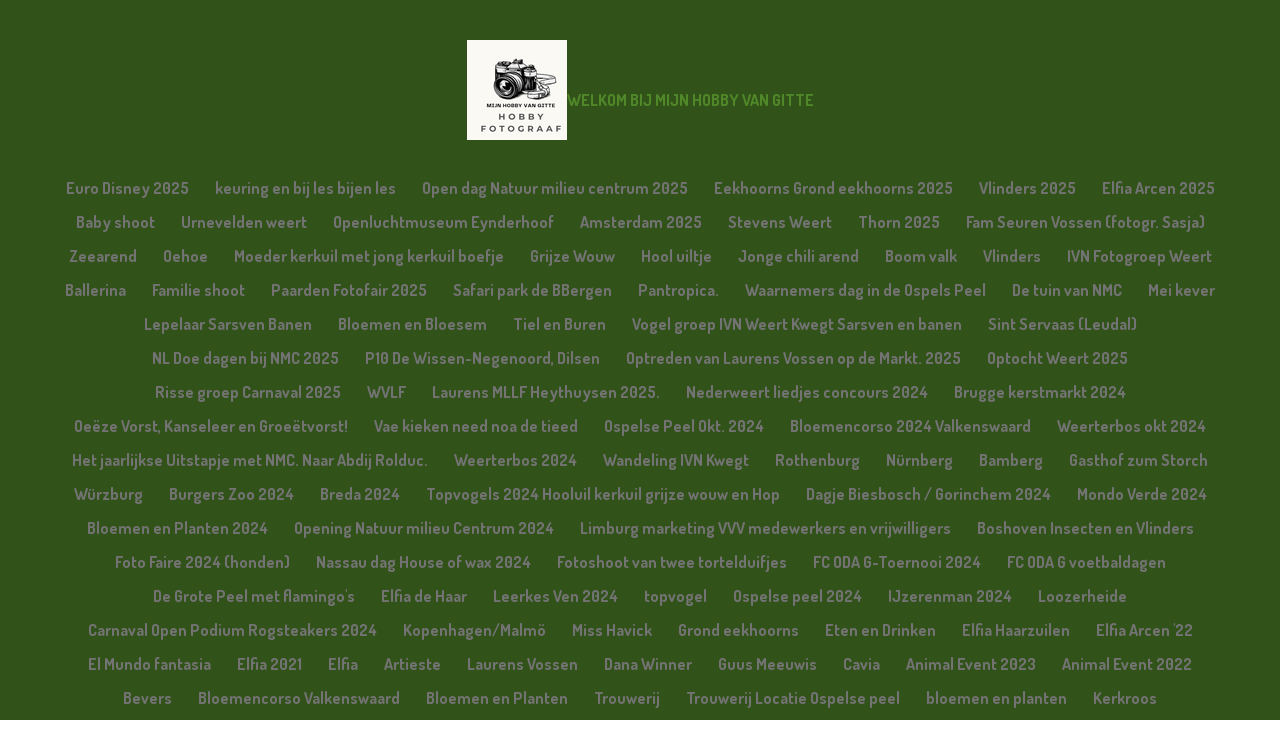

--- FILE ---
content_type: text/html; charset=UTF-8
request_url: https://www.website-titel.com/ivn-vogelwandeling-de-ijzerenman
body_size: 33382
content:
<!DOCTYPE html>
<html lang="nl">
    <head>
        <meta http-equiv="Content-Type" content="text/html; charset=utf-8">
        <meta name="viewport" content="width=device-width, initial-scale=1.0, maximum-scale=5.0">
        <meta http-equiv="X-UA-Compatible" content="IE=edge">
        <link rel="canonical" href="https://www.website-titel.com/ivn-vogelwandeling-de-ijzerenman">
        <link rel="sitemap" type="application/xml" href="https://www.website-titel.com/sitemap.xml">
        <meta property="og:title" content="IVN Vogelwandeling De IJzerenman / IVN Weert | mijnhobbyvangitte">
        <meta property="og:url" content="https://www.website-titel.com/ivn-vogelwandeling-de-ijzerenman">
        <base href="https://www.website-titel.com/">
        <meta name="description" property="og:description" content="">
                <script nonce="fcea0fc4088fcc3ed8b7f5e9ad570e0e">
            
            window.JOUWWEB = window.JOUWWEB || {};
            window.JOUWWEB.application = window.JOUWWEB.application || {};
            window.JOUWWEB.application = {"backends":[{"domain":"jouwweb.nl","freeDomain":"jouwweb.site"},{"domain":"webador.com","freeDomain":"webadorsite.com"},{"domain":"webador.de","freeDomain":"webadorsite.com"},{"domain":"webador.fr","freeDomain":"webadorsite.com"},{"domain":"webador.es","freeDomain":"webadorsite.com"},{"domain":"webador.it","freeDomain":"webadorsite.com"},{"domain":"jouwweb.be","freeDomain":"jouwweb.site"},{"domain":"webador.ie","freeDomain":"webadorsite.com"},{"domain":"webador.co.uk","freeDomain":"webadorsite.com"},{"domain":"webador.at","freeDomain":"webadorsite.com"},{"domain":"webador.be","freeDomain":"webadorsite.com"},{"domain":"webador.ch","freeDomain":"webadorsite.com"},{"domain":"webador.ch","freeDomain":"webadorsite.com"},{"domain":"webador.mx","freeDomain":"webadorsite.com"},{"domain":"webador.com","freeDomain":"webadorsite.com"},{"domain":"webador.dk","freeDomain":"webadorsite.com"},{"domain":"webador.se","freeDomain":"webadorsite.com"},{"domain":"webador.no","freeDomain":"webadorsite.com"},{"domain":"webador.fi","freeDomain":"webadorsite.com"},{"domain":"webador.ca","freeDomain":"webadorsite.com"},{"domain":"webador.ca","freeDomain":"webadorsite.com"},{"domain":"webador.pl","freeDomain":"webadorsite.com"},{"domain":"webador.com.au","freeDomain":"webadorsite.com"},{"domain":"webador.nz","freeDomain":"webadorsite.com"}],"editorLocale":"nl-NL","editorTimezone":"Europe\/Amsterdam","editorLanguage":"nl","analytics4TrackingId":"G-E6PZPGE4QM","analyticsDimensions":[],"backendDomain":"www.jouwweb.nl","backendShortDomain":"jouwweb.nl","backendKey":"jouwweb-nl","freeWebsiteDomain":"jouwweb.site","noSsl":false,"build":{"reference":"a8e82f1"},"linkHostnames":["www.jouwweb.nl","www.webador.com","www.webador.de","www.webador.fr","www.webador.es","www.webador.it","www.jouwweb.be","www.webador.ie","www.webador.co.uk","www.webador.at","www.webador.be","www.webador.ch","fr.webador.ch","www.webador.mx","es.webador.com","www.webador.dk","www.webador.se","www.webador.no","www.webador.fi","www.webador.ca","fr.webador.ca","www.webador.pl","www.webador.com.au","www.webador.nz"],"assetsUrl":"https:\/\/assets.jwwb.nl","loginUrl":"https:\/\/www.jouwweb.nl\/inloggen","publishUrl":"https:\/\/www.jouwweb.nl\/v2\/website\/1666521\/publish-proxy","adminUserOrIp":false,"pricing":{"plans":{"lite":{"amount":"700","currency":"EUR"},"pro":{"amount":"1200","currency":"EUR"},"business":{"amount":"2400","currency":"EUR"}},"yearlyDiscount":{"price":{"amount":"0","currency":"EUR"},"ratio":0,"percent":"0%","discountPrice":{"amount":"0","currency":"EUR"},"termPricePerMonth":{"amount":"0","currency":"EUR"},"termPricePerYear":{"amount":"0","currency":"EUR"}}},"hcUrl":{"add-product-variants":"https:\/\/help.jouwweb.nl\/hc\/nl\/articles\/28594307773201","basic-vs-advanced-shipping":"https:\/\/help.jouwweb.nl\/hc\/nl\/articles\/28594268794257","html-in-head":"https:\/\/help.jouwweb.nl\/hc\/nl\/articles\/28594336422545","link-domain-name":"https:\/\/help.jouwweb.nl\/hc\/nl\/articles\/28594325307409","optimize-for-mobile":"https:\/\/help.jouwweb.nl\/hc\/nl\/articles\/28594312927121","seo":"https:\/\/help.jouwweb.nl\/hc\/nl\/sections\/28507243966737","transfer-domain-name":"https:\/\/help.jouwweb.nl\/hc\/nl\/articles\/28594325232657","website-not-secure":"https:\/\/help.jouwweb.nl\/hc\/nl\/articles\/28594252935825"}};
            window.JOUWWEB.brand = {"type":"jouwweb","name":"JouwWeb","domain":"JouwWeb.nl","supportEmail":"support@jouwweb.nl"};
                    
                window.JOUWWEB = window.JOUWWEB || {};
                window.JOUWWEB.websiteRendering = {"locale":"nl-NL","timezone":"Europe\/Amsterdam","routes":{"api\/upload\/product-field":"\/_api\/upload\/product-field","checkout\/cart":"\/winkelwagen","payment":"\/bestelling-afronden\/:publicOrderId","payment\/forward":"\/bestelling-afronden\/:publicOrderId\/forward","public-order":"\/bestelling\/:publicOrderId","checkout\/authorize":"\/winkelwagen\/authorize\/:gateway","wishlist":"\/verlanglijst"}};
                                                    window.JOUWWEB.website = {"id":1666521,"locale":"nl-NL","enabled":true,"title":"mijnhobbyvangitte","hasTitle":true,"roleOfLoggedInUser":null,"ownerLocale":"nl-NL","plan":"business","freeWebsiteDomain":"jouwweb.site","backendKey":"jouwweb-nl","currency":"EUR","defaultLocale":"nl-NL","url":"https:\/\/www.website-titel.com\/","homepageSegmentId":6237245,"category":"website","isOffline":false,"isPublished":true,"locales":["nl-NL"],"allowed":{"ads":false,"credits":true,"externalLinks":true,"slideshow":true,"customDefaultSlideshow":true,"hostedAlbums":true,"moderators":true,"mailboxQuota":10,"statisticsVisitors":true,"statisticsDetailed":true,"statisticsMonths":-1,"favicon":true,"password":true,"freeDomains":0,"freeMailAccounts":1,"canUseLanguages":false,"fileUpload":true,"legacyFontSize":false,"webshop":true,"products":-1,"imageText":false,"search":true,"audioUpload":true,"videoUpload":5000,"allowDangerousForms":false,"allowHtmlCode":true,"mobileBar":true,"sidebar":false,"poll":false,"allowCustomForms":true,"allowBusinessListing":true,"allowCustomAnalytics":true,"allowAccountingLink":true,"digitalProducts":true,"sitemapElement":false},"mobileBar":{"enabled":true,"theme":"accent","email":{"active":true,"value":"gmvossen@gmail.com"},"location":{"active":true,"value":"Anemoonhof 6, Weert"},"phone":{"active":true,"value":"+31624753057"},"whatsapp":{"active":true,"value":"+31624753057"},"social":{"active":true,"network":"facebook","value":"gmvossen"}},"webshop":{"enabled":true,"currency":"EUR","taxEnabled":false,"taxInclusive":true,"vatDisclaimerVisible":false,"orderNotice":"<p>Stuur mij jou gegevens dan stuur ik jou een tikkie voor te betalen<\/p>\r\n<p>Of maak het geld over na Rabobank (NL50RABO0176968768)<\/p>","orderConfirmation":"<p>Bedankt voor uw bestelling,&nbsp;<\/p>\r\n<p>Uw kunt ook betalen als uw product komt ophalen<\/p>","freeShipping":true,"freeShippingAmount":"50.00","shippingDisclaimerVisible":false,"pickupAllowed":true,"couponAllowed":false,"detailsPageAvailable":true,"socialMediaVisible":true,"termsPage":6237245,"termsPageUrl":"\/","extraTerms":"<p>Als uw jonger bent als 18 jaar eerst toestemming vragen aan jou ouders<\/p>","pricingVisible":true,"orderButtonVisible":true,"shippingAdvanced":false,"shippingAdvancedBackEnd":false,"soldOutVisible":true,"backInStockNotificationEnabled":false,"canAddProducts":true,"nextOrderNumber":2,"allowedServicePoints":[],"sendcloudConfigured":true,"sendcloudFallbackPublicKey":"a3d50033a59b4a598f1d7ce7e72aafdf","taxExemptionAllowed":false,"invoiceComment":null,"emptyCartVisible":true,"minimumOrderPrice":null,"productNumbersEnabled":false,"wishlistEnabled":true,"hideTaxOnCart":false},"isTreatedAsWebshop":true};                            window.JOUWWEB.cart = {"products":[],"coupon":null,"shippingCountryCode":null,"shippingChoice":null,"breakdown":[]};                            window.JOUWWEB.scripts = ["website-rendering\/webshop","website-rendering\/slideshow"];                        window.parent.JOUWWEB.colorPalette = window.JOUWWEB.colorPalette;
        </script>
                <title>IVN Vogelwandeling De IJzerenman / IVN Weert | mijnhobbyvangitte</title>
                                                                            <meta property="og:image" content="https&#x3A;&#x2F;&#x2F;primary.jwwb.nl&#x2F;public&#x2F;i&#x2F;g&#x2F;r&#x2F;temp-sxdsivbgmvfjmhorzbkx&#x2F;i284852689493458464_szw1280h1280_.jpg&#x3F;enable-io&#x3D;true&amp;enable&#x3D;upscale&amp;fit&#x3D;bounds&amp;width&#x3D;1200">
                                    <meta name="twitter:card" content="summary_large_image">
                        <meta property="twitter:image" content="https&#x3A;&#x2F;&#x2F;primary.jwwb.nl&#x2F;public&#x2F;i&#x2F;g&#x2F;r&#x2F;temp-sxdsivbgmvfjmhorzbkx&#x2F;i284852689493458464_szw1280h1280_.jpg&#x3F;enable-io&#x3D;true&amp;enable&#x3D;upscale&amp;fit&#x3D;bounds&amp;width&#x3D;1200">
                                                    <script src="https://plausible.io/js/script.manual.js" nonce="fcea0fc4088fcc3ed8b7f5e9ad570e0e" data-turbo-track="reload" defer data-domain="shard21.jouwweb.nl"></script>
<link rel="stylesheet" type="text/css" href="https://gfonts.jwwb.nl/css?display=fallback&amp;family=Dosis%3A400%2C700%2C400italic%2C700italic" nonce="fcea0fc4088fcc3ed8b7f5e9ad570e0e" data-turbo-track="dynamic">
<script src="https://assets.jwwb.nl/assets/build/website-rendering/nl-NL.js?bust=af8dcdef13a1895089e9" nonce="fcea0fc4088fcc3ed8b7f5e9ad570e0e" data-turbo-track="reload" defer></script>
<script src="https://assets.jwwb.nl/assets/website-rendering/runtime.cee983c75391f900fb05.js?bust=4ce5de21b577bc4120dd" nonce="fcea0fc4088fcc3ed8b7f5e9ad570e0e" data-turbo-track="reload" defer></script>
<script src="https://assets.jwwb.nl/assets/website-rendering/812.881ee67943804724d5af.js?bust=78ab7ad7d6392c42d317" nonce="fcea0fc4088fcc3ed8b7f5e9ad570e0e" data-turbo-track="reload" defer></script>
<script src="https://assets.jwwb.nl/assets/website-rendering/main.6f3b76e6daa809beb5d3.js?bust=4fe49ad11687c7986bba" nonce="fcea0fc4088fcc3ed8b7f5e9ad570e0e" data-turbo-track="reload" defer></script>
<link rel="preload" href="https://assets.jwwb.nl/assets/website-rendering/styles.b83234e565c3f5d36f30.css?bust=04d802c8a3278e841c1d" as="style">
<link rel="preload" href="https://assets.jwwb.nl/assets/website-rendering/fonts/icons-website-rendering/font/website-rendering.woff2?bust=bd2797014f9452dadc8e" as="font" crossorigin>
<link rel="preconnect" href="https://gfonts.jwwb.nl">
<link rel="stylesheet" type="text/css" href="https://assets.jwwb.nl/assets/website-rendering/styles.b83234e565c3f5d36f30.css?bust=04d802c8a3278e841c1d" nonce="fcea0fc4088fcc3ed8b7f5e9ad570e0e" data-turbo-track="dynamic">
<link rel="preconnect" href="https://assets.jwwb.nl">
<link rel="stylesheet" type="text/css" href="https://primary.jwwb.nl/public/i/g/r/temp-sxdsivbgmvfjmhorzbkx/style.css?bust=1768824279" nonce="fcea0fc4088fcc3ed8b7f5e9ad570e0e" data-turbo-track="dynamic">    </head>
    <body
        id="top"
        class="jw-is-slideshow jw-header-is-image-text jw-is-segment-page jw-is-frontend jw-is-no-sidebar jw-is-no-messagebar jw-is-no-touch-device jw-is-no-mobile"
                                    data-jouwweb-page="15499745"
                                                data-jouwweb-segment-id="15499745"
                                                data-jouwweb-segment-type="page"
                                                data-template-threshold="960"
                                                data-template-name="fresh"
                            itemscope
        itemtype="https://schema.org/WebPage"
    >
                                    <meta itemprop="url" content="https://www.website-titel.com/ivn-vogelwandeling-de-ijzerenman">
        <a href="#main-content" class="jw-skip-link">
            Ga direct naar de hoofdinhoud        </a>
        <div class="jw-background"></div>
        <div class="jw-body">
            <div class="jw-mobile-menu jw-mobile-is-text js-mobile-menu">
            <button
            type="button"
            class="jw-mobile-menu__button jw-mobile-toggle"
            aria-label="Open / sluit menu"
        >
            <span class="jw-icon-burger"></span>
        </button>
        <div class="jw-mobile-header jw-mobile-header--image-text">
        <a            class="jw-mobile-header-content"
                            href="/"
                        >
                            <img class="jw-mobile-logo jw-mobile-logo--square" src="https://primary.jwwb.nl/public/i/g/r/temp-sxdsivbgmvfjmhorzbkx/black-and-white-photography-camera-photo-studio-logo_20240430_185217_0000-high.png?enable-io=true&amp;enable=upscale&amp;height=70" srcset="https://primary.jwwb.nl/public/i/g/r/temp-sxdsivbgmvfjmhorzbkx/black-and-white-photography-camera-photo-studio-logo_20240430_185217_0000-high.png?enable-io=true&amp;enable=upscale&amp;height=70 1x, https://primary.jwwb.nl/public/i/g/r/temp-sxdsivbgmvfjmhorzbkx/black-and-white-photography-camera-photo-studio-logo_20240430_185217_0000-high.png?enable-io=true&amp;enable=upscale&amp;height=140&amp;quality=70 2x" alt="mijnhobbyvangitte" title="mijnhobbyvangitte">                                        <div class="jw-mobile-text">
                    <span style="display: inline-block; font-size: 16px;"><span style="display: inline-block; font-size: 16px;"> <span style="display: inline-block; font-size: 16px;"><span style="display: inline-block; font-size: 16px;"><span style="display: inline-block; font-size: 16px;"> Welkom bij mijn Hobby Van Gitte </span></span></span> </span></span>                </div>
                    </a>
    </div>

        <a
        href="/winkelwagen"
        class="jw-mobile-menu__button jw-mobile-header-cart"
        aria-label="Bekijk winkelwagen"
    >
        <span class="jw-icon-badge-wrapper">
            <span class="website-rendering-icon-basket" aria-hidden="true"></span>
            <span class="jw-icon-badge hidden" aria-hidden="true"></span>
        </span>
    </a>
    
    </div>
    <div class="jw-mobile-menu-search jw-mobile-menu-search--hidden">
        <form
            action="/zoeken"
            method="get"
            class="jw-mobile-menu-search__box"
        >
            <input
                type="text"
                name="q"
                value=""
                placeholder="Zoeken..."
                class="jw-mobile-menu-search__input"
                aria-label="Zoeken"
            >
            <button type="submit" class="jw-btn jw-btn--style-flat jw-mobile-menu-search__button" aria-label="Zoeken">
                <span class="website-rendering-icon-search" aria-hidden="true"></span>
            </button>
            <button type="button" class="jw-btn jw-btn--style-flat jw-mobile-menu-search__button js-cancel-search" aria-label="Zoekopdracht annuleren">
                <span class="website-rendering-icon-cancel" aria-hidden="true"></span>
            </button>
        </form>
    </div>
            <script nonce="fcea0fc4088fcc3ed8b7f5e9ad570e0e">
    JOUWWEB.templateConfig = {
        header: {
            mobileSelector: '.jw-mobile-menu',
            updatePusher: function (headerHeight, state) {
                $('.jw-menu-clone').css('top', headerHeight);
            },
        },
    };
</script>
<div class="wrapper">
    <div class="topmenu">
        <header class="header">
            <div class="topmenu-inner js-topbar-content-container">
                <div class="jw-header-logo">
            <div
    id="jw-header-image-container"
    class="jw-header jw-header-image jw-header-image-toggle"
    style="flex-basis: 100px; max-width: 100px; flex-shrink: 1;"
>
            <a href="/">
        <img id="jw-header-image" data-image-id="117479685" srcset="https://primary.jwwb.nl/public/i/g/r/temp-sxdsivbgmvfjmhorzbkx/black-and-white-photography-camera-photo-studio-logo_20240430_185217_0000-high.png?enable-io=true&amp;width=100 100w, https://primary.jwwb.nl/public/i/g/r/temp-sxdsivbgmvfjmhorzbkx/black-and-white-photography-camera-photo-studio-logo_20240430_185217_0000-high.png?enable-io=true&amp;width=200 200w" class="jw-header-image" title="mijnhobbyvangitte" style="" sizes="100px" width="100" height="100" intrinsicsize="100.00 x 100.00" alt="mijnhobbyvangitte">                </a>
    </div>
        <div
    class="jw-header jw-header-title-container jw-header-text jw-header-text-toggle"
    data-stylable="true"
>
    <a        id="jw-header-title"
        class="jw-header-title"
                    href="/"
            >
        <span style="display: inline-block; font-size: 16px;"><span style="display: inline-block; font-size: 16px;"> <span style="display: inline-block; font-size: 16px;"><span style="display: inline-block; font-size: 16px;"><span style="display: inline-block; font-size: 16px;"> Welkom bij mijn Hobby Van Gitte </span></span></span> </span></span>    </a>
</div>
</div>
                <nav class="jw-menu-copy">
                    <ul
    id="jw-menu"
    class="jw-menu jw-menu-horizontal"
            >
            <li
    class="jw-menu-item"
>
        <a        class="jw-menu-link"
        href="/euro-disney-2025"                                            data-page-link-id="32383435"
                            >
                <span class="">
            Euro Disney 2025        </span>
            </a>
                </li>
            <li
    class="jw-menu-item"
>
        <a        class="jw-menu-link"
        href="/keuring-en-bij-les-bijen-les"                                            data-page-link-id="31649510"
                            >
                <span class="">
            keuring en bij les bijen les        </span>
            </a>
                </li>
            <li
    class="jw-menu-item"
>
        <a        class="jw-menu-link"
        href="/open-dag-natuur-milieu-centrum-2025"                                            data-page-link-id="31526262"
                            >
                <span class="">
            Open dag Natuur milieu centrum 2025        </span>
            </a>
                </li>
            <li
    class="jw-menu-item"
>
        <a        class="jw-menu-link"
        href="/eekhoorns-grond-eekhoorns-2025"                                            data-page-link-id="30947770"
                            >
                <span class="">
            Eekhoorns Grond eekhoorns 2025        </span>
            </a>
                </li>
            <li
    class="jw-menu-item"
>
        <a        class="jw-menu-link"
        href="/vlinders-2025"                                            data-page-link-id="30548918"
                            >
                <span class="">
            Vlinders 2025        </span>
            </a>
                </li>
            <li
    class="jw-menu-item"
>
        <a        class="jw-menu-link"
        href="/elfia-arcen-2025"                                            data-page-link-id="30548809"
                            >
                <span class="">
            Elfia Arcen 2025        </span>
            </a>
                </li>
            <li
    class="jw-menu-item"
>
        <a        class="jw-menu-link"
        href="/baby-shoot"                                            data-page-link-id="30152511"
                            >
                <span class="">
            Baby shoot        </span>
            </a>
                </li>
            <li
    class="jw-menu-item"
>
        <a        class="jw-menu-link"
        href="/urnevelden-weert"                                            data-page-link-id="30268748"
                            >
                <span class="">
            Urnevelden weert        </span>
            </a>
                </li>
            <li
    class="jw-menu-item"
>
        <a        class="jw-menu-link"
        href="/openluchtmuseum-eynderhoof"                                            data-page-link-id="30123718"
                            >
                <span class="">
            Openluchtmuseum Eynderhoof        </span>
            </a>
                </li>
            <li
    class="jw-menu-item"
>
        <a        class="jw-menu-link"
        href="/amsterdam-2025"                                            data-page-link-id="29774538"
                            >
                <span class="">
            Amsterdam 2025        </span>
            </a>
                </li>
            <li
    class="jw-menu-item"
>
        <a        class="jw-menu-link"
        href="/stevens-weert"                                            data-page-link-id="29770836"
                            >
                <span class="">
            Stevens Weert        </span>
            </a>
                </li>
            <li
    class="jw-menu-item"
>
        <a        class="jw-menu-link"
        href="/thorn-2025"                                            data-page-link-id="29357397"
                            >
                <span class="">
            Thorn 2025        </span>
            </a>
                </li>
            <li
    class="jw-menu-item"
>
        <a        class="jw-menu-link"
        href="/fam-seuren-vossen-fotogr-sasja"                                            data-page-link-id="29357232"
                            >
                <span class="">
            Fam Seuren Vossen (fotogr. Sasja)        </span>
            </a>
                </li>
            <li
    class="jw-menu-item"
>
        <a        class="jw-menu-link"
        href="/zeearend-1"                                            data-page-link-id="29110537"
                            >
                <span class="">
            Zeearend        </span>
            </a>
                </li>
            <li
    class="jw-menu-item"
>
        <a        class="jw-menu-link"
        href="/oehoe"                                            data-page-link-id="29110510"
                            >
                <span class="">
            Oehoe        </span>
            </a>
                </li>
            <li
    class="jw-menu-item"
>
        <a        class="jw-menu-link"
        href="/moeder-kerkuil-met-jong-kerkuil-boefje"                                            data-page-link-id="29110429"
                            >
                <span class="">
            Moeder kerkuil met jong kerkuil boefje        </span>
            </a>
                </li>
            <li
    class="jw-menu-item"
>
        <a        class="jw-menu-link"
        href="/grijze-wouw-1"                                            data-page-link-id="29110393"
                            >
                <span class="">
            Grijze Wouw        </span>
            </a>
                </li>
            <li
    class="jw-menu-item"
>
        <a        class="jw-menu-link"
        href="/hool-uiltje"                                            data-page-link-id="29110354"
                            >
                <span class="">
            Hool uiltje        </span>
            </a>
                </li>
            <li
    class="jw-menu-item"
>
        <a        class="jw-menu-link"
        href="/jonge-chili-arend"                                            data-page-link-id="29110282"
                            >
                <span class="">
            Jonge chili arend        </span>
            </a>
                </li>
            <li
    class="jw-menu-item"
>
        <a        class="jw-menu-link"
        href="/boom-valk"                                            data-page-link-id="29110272"
                            >
                <span class="">
            Boom valk        </span>
            </a>
                </li>
            <li
    class="jw-menu-item"
>
        <a        class="jw-menu-link"
        href="/vlinders-1"                                            data-page-link-id="29110170"
                            >
                <span class="">
            Vlinders        </span>
            </a>
                </li>
            <li
    class="jw-menu-item"
>
        <a        class="jw-menu-link"
        href="/ivn-fotogroep-weert"                                            data-page-link-id="29110074"
                            >
                <span class="">
            IVN Fotogroep Weert        </span>
            </a>
                </li>
            <li
    class="jw-menu-item"
>
        <a        class="jw-menu-link"
        href="/ballerina"                                            data-page-link-id="29019296"
                            >
                <span class="">
            Ballerina        </span>
            </a>
                </li>
            <li
    class="jw-menu-item"
>
        <a        class="jw-menu-link"
        href="/familie-shoot"                                            data-page-link-id="29018578"
                            >
                <span class="">
            Familie shoot        </span>
            </a>
                </li>
            <li
    class="jw-menu-item"
>
        <a        class="jw-menu-link"
        href="/paarden-fotofair-2025"                                            data-page-link-id="29018500"
                            >
                <span class="">
            Paarden Fotofair 2025        </span>
            </a>
                </li>
            <li
    class="jw-menu-item"
>
        <a        class="jw-menu-link"
        href="/safari-park-de-bbergen"                                            data-page-link-id="28801593"
                            >
                <span class="">
            Safari park de BBergen        </span>
            </a>
                </li>
            <li
    class="jw-menu-item"
>
        <a        class="jw-menu-link"
        href="/pantropica"                                            data-page-link-id="28641381"
                            >
                <span class="">
            Pantropica.        </span>
            </a>
                </li>
            <li
    class="jw-menu-item"
>
        <a        class="jw-menu-link"
        href="/waarnemers-dag-in-de-ospels-peel"                                            data-page-link-id="28640651"
                            >
                <span class="">
            Waarnemers dag in de Ospels Peel        </span>
            </a>
                </li>
            <li
    class="jw-menu-item"
>
        <a        class="jw-menu-link"
        href="/de-tuin-van-nmc"                                            data-page-link-id="28104259"
                            >
                <span class="">
            De tuin van NMC        </span>
            </a>
                </li>
            <li
    class="jw-menu-item"
>
        <a        class="jw-menu-link"
        href="/mei-kever"                                            data-page-link-id="28102554"
                            >
                <span class="">
            Mei kever        </span>
            </a>
                </li>
            <li
    class="jw-menu-item"
>
        <a        class="jw-menu-link"
        href="/lepelaar-sarsven-banen"                                            data-page-link-id="28101426"
                            >
                <span class="">
            Lepelaar Sarsven Banen        </span>
            </a>
                </li>
            <li
    class="jw-menu-item"
>
        <a        class="jw-menu-link"
        href="/bloemen-en-bloesem"                                            data-page-link-id="27998769"
                            >
                <span class="">
            Bloemen en Bloesem        </span>
            </a>
                </li>
            <li
    class="jw-menu-item"
>
        <a        class="jw-menu-link"
        href="/tiel-en-buren"                                            data-page-link-id="27998745"
                            >
                <span class="">
            Tiel en Buren        </span>
            </a>
                </li>
            <li
    class="jw-menu-item"
>
        <a        class="jw-menu-link"
        href="/vogel-groep-ivn-weert-kwegt-sarsven-en-banen"                                            data-page-link-id="27745787"
                            >
                <span class="">
            Vogel groep IVN Weert  Kwegt Sarsven en banen        </span>
            </a>
                </li>
            <li
    class="jw-menu-item"
>
        <a        class="jw-menu-link"
        href="/sint-servaas-leudal"                                            data-page-link-id="27422247"
                            >
                <span class="">
            Sint Servaas (Leudal)        </span>
            </a>
                </li>
            <li
    class="jw-menu-item"
>
        <a        class="jw-menu-link"
        href="/nl-doe-dagen-bij-nmc-2025"                                            data-page-link-id="27145104"
                            >
                <span class="">
            NL Doe dagen bij NMC 2025        </span>
            </a>
                </li>
            <li
    class="jw-menu-item"
>
        <a        class="jw-menu-link"
        href="/p10-de-wissen-negenoord-dilsen"                                            data-page-link-id="27011906"
                            >
                <span class="">
            P10 De Wissen-Negenoord, Dilsen        </span>
            </a>
                </li>
            <li
    class="jw-menu-item"
>
        <a        class="jw-menu-link"
        href="/optreden-van-laurens-vossen-op-de-markt-2025"                                            data-page-link-id="26926371"
                            >
                <span class="">
            Optreden van Laurens Vossen op de Markt. 2025        </span>
            </a>
                </li>
            <li
    class="jw-menu-item"
>
        <a        class="jw-menu-link"
        href="/optocht-weert-2025"                                            data-page-link-id="26900373"
                            >
                <span class="">
            Optocht Weert 2025        </span>
            </a>
                </li>
            <li
    class="jw-menu-item"
>
        <a        class="jw-menu-link"
        href="/risse-groep-carnaval-2025"                                            data-page-link-id="26816531"
                            >
                <span class="">
            Risse groep Carnaval 2025        </span>
            </a>
                </li>
            <li
    class="jw-menu-item"
>
        <a        class="jw-menu-link"
        href="/wvlf"                                            data-page-link-id="26164178"
                            >
                <span class="">
            WVLF        </span>
            </a>
                </li>
            <li
    class="jw-menu-item"
>
        <a        class="jw-menu-link"
        href="/laurens-mllf-heythuysen-2025"                                            data-page-link-id="25638453"
                            >
                <span class="">
            Laurens MLLF  Heythuysen 2025.        </span>
            </a>
                </li>
            <li
    class="jw-menu-item"
>
        <a        class="jw-menu-link"
        href="/nederweert-liedjes-concours-2024"                                            data-page-link-id="25029839"
                            >
                <span class="">
            Nederweert liedjes concours 2024        </span>
            </a>
                </li>
            <li
    class="jw-menu-item"
>
        <a        class="jw-menu-link"
        href="/brugge-kerstmarkt-2024"                                            data-page-link-id="25029710"
                            >
                <span class="">
            Brugge kerstmarkt 2024        </span>
            </a>
                </li>
            <li
    class="jw-menu-item"
>
        <a        class="jw-menu-link"
        href="/oeeze-vorst-kanseleer-en-groeetvorst"                                            data-page-link-id="24715204"
                            >
                <span class="">
            Oeëze Vorst, Kanseleer en Groeëtvorst!        </span>
            </a>
                </li>
            <li
    class="jw-menu-item"
>
        <a        class="jw-menu-link"
        href="/vae-kieken-need-noa-de-tieed"                                            data-page-link-id="24704774"
                            >
                <span class="">
            Vae kieken need noa  de tieed        </span>
            </a>
                </li>
            <li
    class="jw-menu-item"
>
        <a        class="jw-menu-link"
        href="/ospelse-peel-okt-2024"                                            data-page-link-id="24180099"
                            >
                <span class="">
            Ospelse Peel Okt. 2024        </span>
            </a>
                </li>
            <li
    class="jw-menu-item"
>
        <a        class="jw-menu-link"
        href="/bloemencorso-2024-valkenswaard"                                            data-page-link-id="23488962"
                            >
                <span class="">
            Bloemencorso 2024 Valkenswaard        </span>
            </a>
                </li>
            <li
    class="jw-menu-item"
>
        <a        class="jw-menu-link"
        href="/weerterbos-okt-2024"                                            data-page-link-id="23440227"
                            >
                <span class="">
            Weerterbos okt 2024        </span>
            </a>
                </li>
            <li
    class="jw-menu-item"
>
        <a        class="jw-menu-link"
        href="/het-jaarlijkse-uitstapje-met-nmc-naar-abdij-rolduc"                                            data-page-link-id="23360476"
                            >
                <span class="">
            Het jaarlijkse Uitstapje met NMC. Naar Abdij Rolduc.        </span>
            </a>
                </li>
            <li
    class="jw-menu-item"
>
        <a        class="jw-menu-link"
        href="/weerterbos-2024"                                            data-page-link-id="23287793"
                            >
                <span class="">
            Weerterbos 2024        </span>
            </a>
                </li>
            <li
    class="jw-menu-item"
>
        <a        class="jw-menu-link"
        href="/wandeling-ivn-kwegt"                                            data-page-link-id="23166021"
                            >
                <span class="">
            Wandeling IVN Kwegt        </span>
            </a>
                </li>
            <li
    class="jw-menu-item"
>
        <a        class="jw-menu-link"
        href="/rothenburg"                                            data-page-link-id="22778771"
                            >
                <span class="">
            Rothenburg        </span>
            </a>
                </li>
            <li
    class="jw-menu-item"
>
        <a        class="jw-menu-link"
        href="/nuernberg"                                            data-page-link-id="22776826"
                            >
                <span class="">
            Nürnberg        </span>
            </a>
                </li>
            <li
    class="jw-menu-item"
>
        <a        class="jw-menu-link"
        href="/bamberg"                                            data-page-link-id="22776357"
                            >
                <span class="">
            Bamberg        </span>
            </a>
                </li>
            <li
    class="jw-menu-item"
>
        <a        class="jw-menu-link"
        href="/gasthof-zum-storch"                                            data-page-link-id="22759877"
                            >
                <span class="">
            Gasthof zum Storch        </span>
            </a>
                </li>
            <li
    class="jw-menu-item"
>
        <a        class="jw-menu-link"
        href="/wuerzburg"                                            data-page-link-id="22744470"
                            >
                <span class="">
            Würzburg        </span>
            </a>
                </li>
            <li
    class="jw-menu-item"
>
        <a        class="jw-menu-link"
        href="/burgers-zoo-2024"                                            data-page-link-id="22551968"
                            >
                <span class="">
            Burgers Zoo 2024        </span>
            </a>
                </li>
            <li
    class="jw-menu-item"
>
        <a        class="jw-menu-link"
        href="/breda-2024"                                            data-page-link-id="22478282"
                            >
                <span class="">
            Breda 2024        </span>
            </a>
                </li>
            <li
    class="jw-menu-item"
>
        <a        class="jw-menu-link"
        href="/topvogels-2024-hooluil-kerkuil-grijze-wouw-en-hop"                                            data-page-link-id="22478251"
                            >
                <span class="">
            Topvogels 2024 Hooluil  kerkuil grijze wouw en Hop        </span>
            </a>
                </li>
            <li
    class="jw-menu-item"
>
        <a        class="jw-menu-link"
        href="/dagje-biesbosch-gorinchem-2024"                                            data-page-link-id="22407493"
                            >
                <span class="">
            Dagje Biesbosch / Gorinchem 2024        </span>
            </a>
                </li>
            <li
    class="jw-menu-item"
>
        <a        class="jw-menu-link"
        href="/mondo-verde-2024"                                            data-page-link-id="22052155"
                            >
                <span class="">
            Mondo Verde 2024        </span>
            </a>
                </li>
            <li
    class="jw-menu-item"
>
        <a        class="jw-menu-link"
        href="/bloemen-en-planten-2024"                                            data-page-link-id="22052016"
                            >
                <span class="">
            Bloemen en Planten 2024        </span>
            </a>
                </li>
            <li
    class="jw-menu-item"
>
        <a        class="jw-menu-link"
        href="/opening-natuur-milieu-centrum-2024"                                            data-page-link-id="22051915"
                            >
                <span class="">
            Opening Natuur milieu Centrum 2024        </span>
            </a>
                </li>
            <li
    class="jw-menu-item"
>
        <a        class="jw-menu-link"
        href="/limburg-marketing-vvv-medewerkers-en-vrijwilligers"                                            data-page-link-id="21975260"
                            >
                <span class="">
            Limburg marketing VVV medewerkers en vrijwilligers        </span>
            </a>
                </li>
            <li
    class="jw-menu-item"
>
        <a        class="jw-menu-link"
        href="/boshoven-insecten-en-vlinders"                                            data-page-link-id="21936658"
                            >
                <span class="">
            Boshoven Insecten en Vlinders        </span>
            </a>
                </li>
            <li
    class="jw-menu-item"
>
        <a        class="jw-menu-link"
        href="/foto-faire-2024-honden"                                            data-page-link-id="21479896"
                            >
                <span class="">
            Foto Faire 2024 (honden)        </span>
            </a>
                </li>
            <li
    class="jw-menu-item"
>
        <a        class="jw-menu-link"
        href="/nassau-dag-house-of-wax-2024"                                            data-page-link-id="21209079"
                            >
                <span class="">
            Nassau dag House of wax 2024        </span>
            </a>
                </li>
            <li
    class="jw-menu-item"
>
        <a        class="jw-menu-link"
        href="/fotoshoot-van-twee-tortelduifjes"                                            data-page-link-id="21172309"
                            >
                <span class="">
            Fotoshoot van twee tortelduifjes        </span>
            </a>
                </li>
            <li
    class="jw-menu-item"
>
        <a        class="jw-menu-link"
        href="/fc-oda-g-toernooi-2024"                                            data-page-link-id="20994232"
                            >
                <span class="">
            FC ODA G-Toernooi 2024        </span>
            </a>
                </li>
            <li
    class="jw-menu-item"
>
        <a        class="jw-menu-link"
        href="/fc-oda-g-voetbaldagen"                                            data-page-link-id="28641024"
                            >
                <span class="">
            FC ODA G voetbaldagen        </span>
            </a>
                </li>
            <li
    class="jw-menu-item"
>
        <a        class="jw-menu-link"
        href="/de-grote-peel-met-flamingo-s"                                            data-page-link-id="20822395"
                            >
                <span class="">
            De Grote Peel met flamingo&#039;s        </span>
            </a>
                </li>
            <li
    class="jw-menu-item"
>
        <a        class="jw-menu-link"
        href="/elfia-de-haar"                                            data-page-link-id="20556790"
                            >
                <span class="">
            Elfia de Haar        </span>
            </a>
                </li>
            <li
    class="jw-menu-item"
>
        <a        class="jw-menu-link"
        href="/leerkes-ven-2024"                                            data-page-link-id="20556636"
                            >
                <span class="">
            Leerkes Ven 2024        </span>
            </a>
                </li>
            <li
    class="jw-menu-item"
>
        <a        class="jw-menu-link"
        href="/topvogel"                                            data-page-link-id="19362027"
                            >
                <span class="">
            topvogel        </span>
            </a>
                </li>
            <li
    class="jw-menu-item"
>
        <a        class="jw-menu-link"
        href="/ospelse-peel-2024"                                            data-page-link-id="19823805"
                            >
                <span class="">
            Ospelse peel 2024        </span>
            </a>
                </li>
            <li
    class="jw-menu-item"
>
        <a        class="jw-menu-link"
        href="/ijzerenman-2024"                                            data-page-link-id="19852027"
                            >
                <span class="">
            IJzerenman 2024        </span>
            </a>
                </li>
            <li
    class="jw-menu-item"
>
        <a        class="jw-menu-link"
        href="/loozerheide"                                            data-page-link-id="19823795"
                            >
                <span class="">
            Loozerheide        </span>
            </a>
                </li>
            <li
    class="jw-menu-item"
>
        <a        class="jw-menu-link"
        href="/carnaval-open-podium-rogsteakers-2024"                                            data-page-link-id="19096700"
                            >
                <span class="">
            Carnaval Open Podium Rogsteakers 2024        </span>
            </a>
                </li>
            <li
    class="jw-menu-item"
>
        <a        class="jw-menu-link"
        href="/kopenhagen-malmoe"                                            data-page-link-id="17834707"
                            >
                <span class="">
            Kopenhagen/Malmö        </span>
            </a>
                </li>
            <li
    class="jw-menu-item"
>
        <a        class="jw-menu-link"
        href="/miss-havick"                                            data-page-link-id="16100044"
                            >
                <span class="">
            Miss Havick        </span>
            </a>
                </li>
            <li
    class="jw-menu-item"
>
        <a        class="jw-menu-link"
        href="/grond-eekhoorns"                                            data-page-link-id="15922537"
                            >
                <span class="">
            Grond eekhoorns        </span>
            </a>
                </li>
            <li
    class="jw-menu-item"
>
        <a        class="jw-menu-link"
        href="/eten-en-drinken"                                            data-page-link-id="15586895"
                            >
                <span class="">
            Eten en Drinken        </span>
            </a>
                </li>
            <li
    class="jw-menu-item"
>
        <a        class="jw-menu-link"
        href="/elfia-haarzuilen"                                            data-page-link-id="15564289"
                            >
                <span class="">
            Elfia Haarzuilen        </span>
            </a>
                </li>
            <li
    class="jw-menu-item"
>
        <a        class="jw-menu-link"
        href="/elfia-arcen-22"                                            data-page-link-id="15564327"
                            >
                <span class="">
            Elfia Arcen &#039;22        </span>
            </a>
                </li>
            <li
    class="jw-menu-item"
>
        <a        class="jw-menu-link"
        href="/el-mundo-fantasia"                                            data-page-link-id="15563773"
                            >
                <span class="">
            El Mundo fantasia        </span>
            </a>
                </li>
            <li
    class="jw-menu-item"
>
        <a        class="jw-menu-link"
        href="/elfia-2021"                                            data-page-link-id="15579799"
                            >
                <span class="">
            Elfia 2021        </span>
            </a>
                </li>
            <li
    class="jw-menu-item"
>
        <a        class="jw-menu-link"
        href="/elfia"                                            data-page-link-id="15563772"
                            >
                <span class="">
            Elfia        </span>
            </a>
                </li>
            <li
    class="jw-menu-item"
>
        <a        class="jw-menu-link"
        href="/artieste"                                            data-page-link-id="15535913"
                            >
                <span class="">
            Artieste        </span>
            </a>
                </li>
            <li
    class="jw-menu-item"
>
        <a        class="jw-menu-link"
        href="/laurens-vossen"                                            data-page-link-id="15922660"
                            >
                <span class="">
            Laurens Vossen        </span>
            </a>
                </li>
            <li
    class="jw-menu-item"
>
        <a        class="jw-menu-link"
        href="/dana-winner"                                            data-page-link-id="15535915"
                            >
                <span class="">
            Dana Winner        </span>
            </a>
                </li>
            <li
    class="jw-menu-item"
>
        <a        class="jw-menu-link"
        href="/guus-meeuwis"                                            data-page-link-id="15922688"
                            >
                <span class="">
            Guus Meeuwis        </span>
            </a>
                </li>
            <li
    class="jw-menu-item"
>
        <a        class="jw-menu-link"
        href="/cavia-1"                                            data-page-link-id="15517452"
                            >
                <span class="">
            Cavia        </span>
            </a>
                </li>
            <li
    class="jw-menu-item"
>
        <a        class="jw-menu-link"
        href="/animal-event-2023"                                            data-page-link-id="15492701"
                            >
                <span class="">
            Animal Event 2023        </span>
            </a>
                </li>
            <li
    class="jw-menu-item"
>
        <a        class="jw-menu-link"
        href="/animal-event-2022"                                            data-page-link-id="15516318"
                            >
                <span class="">
            Animal Event 2022        </span>
            </a>
                </li>
            <li
    class="jw-menu-item"
>
        <a        class="jw-menu-link"
        href="/bevers"                                            data-page-link-id="15516774"
                            >
                <span class="">
            Bevers        </span>
            </a>
                </li>
            <li
    class="jw-menu-item"
>
        <a        class="jw-menu-link"
        href="/bloemencorso-valkenswaard"                                            data-page-link-id="15516980"
                            >
                <span class="">
            Bloemencorso Valkenswaard        </span>
            </a>
                </li>
            <li
    class="jw-menu-item"
>
        <a        class="jw-menu-link"
        href="/bloemen-en-planten"                                            data-page-link-id="15493564"
                            >
                <span class="">
            Bloemen en Planten        </span>
            </a>
                </li>
            <li
    class="jw-menu-item"
>
        <a        class="jw-menu-link"
        href="/trouwerij"                                            data-page-link-id="15498841"
                            >
                <span class="">
            Trouwerij        </span>
            </a>
                </li>
            <li
    class="jw-menu-item"
>
        <a        class="jw-menu-link"
        href="/trouwerij-locatie-ospelse-peel"                                            data-page-link-id="15498847"
                            >
                <span class="">
            Trouwerij Locatie Ospelse peel        </span>
            </a>
                </li>
            <li
    class="jw-menu-item"
>
        <a        class="jw-menu-link"
        href="/bloemen-en-planten-1"                                            data-page-link-id="15493566"
                            >
                <span class="">
            bloemen en planten        </span>
            </a>
                </li>
            <li
    class="jw-menu-item"
>
        <a        class="jw-menu-link"
        href="/kerkroos"                                            data-page-link-id="16075988"
                            >
                <span class="">
            Kerkroos        </span>
            </a>
                </li>
            <li
    class="jw-menu-item"
>
        <a        class="jw-menu-link"
        href="/klokjesgentiaan"                                            data-page-link-id="16091270"
                            >
                <span class="">
            Klokjesgentiaan        </span>
            </a>
                </li>
            <li
    class="jw-menu-item"
>
        <a        class="jw-menu-link"
        href="/bloemen-en-planten-peel"                                            data-page-link-id="15494130"
                            >
                <span class="">
            Bloemen en planten Peel        </span>
            </a>
                </li>
            <li
    class="jw-menu-item"
>
        <a        class="jw-menu-link"
        href="/drakenbootfestival-weert-2023"                                            data-page-link-id="15493043"
                            >
                <span class="">
            Drakenbootfestival Weert 2023        </span>
            </a>
                </li>
            <li
    class="jw-menu-item"
>
        <a        class="jw-menu-link"
        href="/mijn-zoon-carnaval-vierder"                                            data-page-link-id="15498858"
                            >
                <span class="">
            Mijn zoon Carnaval vierder        </span>
            </a>
                </li>
            <li
    class="jw-menu-item"
>
        <a        class="jw-menu-link"
        href="/half-vaste-maaseik-2023"                                            data-page-link-id="15494242"
                            >
                <span class="">
            Half vaste Maaseik 2023        </span>
            </a>
                </li>
            <li
    class="jw-menu-item jw-menu-has-submenu"
>
        <a        class="jw-menu-link"
        href="/dierentuinen"                                            data-page-link-id="15516848"
                            >
                <span class="">
            Dierentuinen        </span>
                    <span class="jw-arrow jw-arrow-toplevel"></span>
            </a>
                    <ul
            class="jw-submenu"
                    >
                            <li
    class="jw-menu-item"
>
        <a        class="jw-menu-link"
        href="/dierentuinen/dierenparkje-brueggen"                                            data-page-link-id="15550198"
                            >
                <span class="">
            Dierenparkje Brüggen        </span>
            </a>
                </li>
                            <li
    class="jw-menu-item"
>
        <a        class="jw-menu-link"
        href="/dierentuinen/blijdorp"                                            data-page-link-id="15516849"
                            >
                <span class="">
            Blijdorp        </span>
            </a>
                </li>
                            <li
    class="jw-menu-item"
>
        <a        class="jw-menu-link"
        href="/dierentuinen/dierentuin-belgie"                                            data-page-link-id="15550162"
                            >
                <span class="">
            Dierentuin België        </span>
            </a>
                </li>
                            <li
    class="jw-menu-item"
>
        <a        class="jw-menu-link"
        href="/dierentuinen/burgers-zoo"                                            data-page-link-id="15517406"
                            >
                <span class="">
            Burgers zoo        </span>
            </a>
                </li>
                    </ul>
        </li>
            <li
    class="jw-menu-item"
>
        <a        class="jw-menu-link"
        href="/ohe-en-laak-1"                                            data-page-link-id="16304185"
                            >
                <span class="">
            Ohé en laak        </span>
            </a>
                </li>
            <li
    class="jw-menu-item"
>
        <a        class="jw-menu-link"
        href="/ohe-en-laak"                                            data-page-link-id="16292837"
                            >
                <span class="">
            Ohé en Laak        </span>
            </a>
                </li>
            <li
    class="jw-menu-item"
>
        <a        class="jw-menu-link"
        href="/avondje-weert"                                            data-page-link-id="16103071"
                            >
                <span class="">
            Avondje Weert        </span>
            </a>
                </li>
            <li
    class="jw-menu-item"
>
        <a        class="jw-menu-link"
        href="/nunspeet"                                            data-page-link-id="16180946"
                            >
                <span class="">
            Nunspeet        </span>
            </a>
                </li>
            <li
    class="jw-menu-item jw-menu-has-submenu"
>
        <a        class="jw-menu-link"
        href="/dagje-weg-in-nederland"                                            data-page-link-id="15490811"
                            >
                <span class="">
            Dagje weg in Nederland        </span>
                    <span class="jw-arrow jw-arrow-toplevel"></span>
            </a>
                    <ul
            class="jw-submenu"
                    >
                            <li
    class="jw-menu-item"
>
        <a        class="jw-menu-link"
        href="/dagje-weg-in-nederland/efteling-2023"                                            data-page-link-id="16179858"
                            >
                <span class="">
            Efteling 2023        </span>
            </a>
                </li>
                            <li
    class="jw-menu-item"
>
        <a        class="jw-menu-link"
        href="/dagje-weg-in-nederland/mondverne"                                            data-page-link-id="16102685"
                            >
                <span class="">
            Mondverne        </span>
            </a>
                </li>
                            <li
    class="jw-menu-item"
>
        <a        class="jw-menu-link"
        href="/dagje-weg-in-nederland/middelburg"                                            data-page-link-id="16099711"
                            >
                <span class="">
            Middelburg        </span>
            </a>
                </li>
                            <li
    class="jw-menu-item"
>
        <a        class="jw-menu-link"
        href="/dagje-weg-in-nederland/maastricht-luik"                                            data-page-link-id="16098574"
                            >
                <span class="">
            Maastricht Luik        </span>
            </a>
                </li>
                            <li
    class="jw-menu-item"
>
        <a        class="jw-menu-link"
        href="/dagje-weg-in-nederland/nederweert"                                            data-page-link-id="16103866"
                            >
                <span class="">
            Nederweert        </span>
            </a>
                </li>
                            <li
    class="jw-menu-item"
>
        <a        class="jw-menu-link"
        href="/dagje-weg-in-nederland/maasbracht"                                            data-page-link-id="16098511"
                            >
                <span class="">
            Maasbracht        </span>
            </a>
                </li>
                            <li
    class="jw-menu-item"
>
        <a        class="jw-menu-link"
        href="/dagje-weg-in-nederland/einderfesteinder-2022"                                            data-page-link-id="16089528"
                            >
                <span class="">
            Einderfesteinder 2022        </span>
            </a>
                </li>
                            <li
    class="jw-menu-item"
>
        <a        class="jw-menu-link"
        href="/dagje-weg-in-nederland/glow-eindhoven"                                            data-page-link-id="15920291"
                            >
                <span class="">
            Glow Eindhoven        </span>
            </a>
                </li>
                            <li
    class="jw-menu-item"
>
        <a        class="jw-menu-link"
        href="/dagje-weg-in-nederland/giethoorn"                                            data-page-link-id="15919159"
                            >
                <span class="">
            Giethoorn        </span>
            </a>
                </li>
                            <li
    class="jw-menu-item"
>
        <a        class="jw-menu-link"
        href="/dagje-weg-in-nederland/dagje-leiden"                                            data-page-link-id="15624857"
                            >
                <span class="">
            Dagje Leiden        </span>
            </a>
                </li>
                            <li
    class="jw-menu-item"
>
        <a        class="jw-menu-link"
        href="/dagje-weg-in-nederland/elspeet"                                            data-page-link-id="15579852"
                            >
                <span class="">
            Elspeet        </span>
            </a>
                </li>
                            <li
    class="jw-menu-item"
>
        <a        class="jw-menu-link"
        href="/dagje-weg-in-nederland/elburg"                                            data-page-link-id="15564248"
                            >
                <span class="">
            Elburg        </span>
            </a>
                </li>
                            <li
    class="jw-menu-item"
>
        <a        class="jw-menu-link"
        href="/dagje-weg-in-nederland/efteling"                                            data-page-link-id="15550362"
                            >
                <span class="">
            Efteling        </span>
            </a>
                </li>
                            <li
    class="jw-menu-item"
>
        <a        class="jw-menu-link"
        href="/dagje-weg-in-nederland/enkhuizen"                                            data-page-link-id="15579893"
                            >
                <span class="">
            Enkhuizen        </span>
            </a>
                </li>
                            <li
    class="jw-menu-item"
>
        <a        class="jw-menu-link"
        href="/dagje-weg-in-nederland/einder-festijn-der-2016"                                            data-page-link-id="15550558"
                            >
                <span class="">
            Einder festijn der 2016        </span>
            </a>
                </li>
                            <li
    class="jw-menu-item"
>
        <a        class="jw-menu-link"
        href="/dagje-weg-in-nederland/deventer"                                            data-page-link-id="15549937"
                            >
                <span class="">
            Deventer        </span>
            </a>
                </li>
                            <li
    class="jw-menu-item"
>
        <a        class="jw-menu-link"
        href="/dagje-weg-in-nederland/delft"                                            data-page-link-id="15548932"
                            >
                <span class="">
            Delft        </span>
            </a>
                </li>
                            <li
    class="jw-menu-item"
>
        <a        class="jw-menu-link"
        href="/dagje-weg-in-nederland/boerderij-klein-karelke-weert"                                            data-page-link-id="15517110"
                            >
                <span class="">
            Boerderij Klein karelke weert        </span>
            </a>
                </li>
                            <li
    class="jw-menu-item"
>
        <a        class="jw-menu-link"
        href="/dagje-weg-in-nederland/anton-piek-museum"                                            data-page-link-id="15516442"
                            >
                <span class="">
            Anton Piek museum        </span>
            </a>
                </li>
                            <li
    class="jw-menu-item"
>
        <a        class="jw-menu-link"
        href="/dagje-weg-in-nederland/van-gogh-village-museum-van-gogh-brabant"                                            data-page-link-id="15498779"
                            >
                <span class="">
            Van Gogh Village Museum - Van Gogh Brabant        </span>
            </a>
                </li>
                            <li
    class="jw-menu-item"
>
        <a        class="jw-menu-link"
        href="/dagje-weg-in-nederland/kessel"                                            data-page-link-id="15490933"
                            >
                <span class="">
            Kessel        </span>
            </a>
                </li>
                            <li
    class="jw-menu-item"
>
        <a        class="jw-menu-link"
        href="/dagje-weg-in-nederland/oude-ambachten-eindhoven"                                            data-page-link-id="15490812"
                            >
                <span class="">
            Oude ambachten Eindhoven        </span>
            </a>
                </li>
                            <li
    class="jw-menu-item"
>
        <a        class="jw-menu-link"
        href="/dagje-weg-in-nederland/vlindersafari-tropische-vlindertuin-gemert-1"                                            data-page-link-id="15498925"
                            >
                <span class="">
            Vlindersafari Tropische Vlindertuin Gemert        </span>
            </a>
                </li>
                            <li
    class="jw-menu-item"
>
        <a        class="jw-menu-link"
        href="/dagje-weg-in-nederland/hardewijk"                                            data-page-link-id="15953731"
                            >
                <span class="">
            Hardewijk        </span>
            </a>
                </li>
                            <li
    class="jw-menu-item"
>
        <a        class="jw-menu-link"
        href="/dagje-weg-in-nederland/hattem"                                            data-page-link-id="15967327"
                            >
                <span class="">
            Hattem        </span>
            </a>
                </li>
                            <li
    class="jw-menu-item"
>
        <a        class="jw-menu-link"
        href="/dagje-weg-in-nederland/de-peel-in-de-vuurlinie"                                            data-page-link-id="15548906"
                            >
                <span class="">
            De Peel in de vuurlinie        </span>
            </a>
                </li>
                    </ul>
        </li>
            <li
    class="jw-menu-item"
>
        <a        class="jw-menu-link"
        href="/herkenbosh"                                            data-page-link-id="15967411"
                            >
                <span class="">
            Herkenbosh        </span>
            </a>
                </li>
            <li
    class="jw-menu-item"
>
        <a        class="jw-menu-link"
        href="/oh-en-laak"                                            data-page-link-id="16181287"
                            >
                <span class="">
            Oh en Laak        </span>
            </a>
                </li>
            <li
    class="jw-menu-item"
>
        <a        class="jw-menu-link"
        href="/oirschot"                                            data-page-link-id="16181656"
                            >
                <span class="">
            Oirschot        </span>
            </a>
                </li>
            <li
    class="jw-menu-item"
>
        <a        class="jw-menu-link"
        href="/madurodam"                                            data-page-link-id="16098620"
                            >
                <span class="">
            Madurodam        </span>
            </a>
                </li>
            <li
    class="jw-menu-item jw-menu-has-submenu"
>
        <a        class="jw-menu-link"
        href="/dagje-weg-buitenland"                                            data-page-link-id="15516468"
                            >
                <span class="">
            Dagje weg Buitenland        </span>
                    <span class="jw-arrow jw-arrow-toplevel"></span>
            </a>
                    <ul
            class="jw-submenu"
                    >
                            <li
    class="jw-menu-item"
>
        <a        class="jw-menu-link"
        href="/dagje-weg-buitenland/moviepark"                                            data-page-link-id="16102780"
                            >
                <span class="">
            Moviepark        </span>
            </a>
                </li>
                            <li
    class="jw-menu-item"
>
        <a        class="jw-menu-link"
        href="/dagje-weg-buitenland/monschau"                                            data-page-link-id="16102725"
                            >
                <span class="">
            Monschau        </span>
            </a>
                </li>
                            <li
    class="jw-menu-item"
>
        <a        class="jw-menu-link"
        href="/dagje-weg-buitenland/lumbeck"                                            data-page-link-id="16091664"
                            >
                <span class="">
            Lumbeck        </span>
            </a>
                </li>
                            <li
    class="jw-menu-item"
>
        <a        class="jw-menu-link"
        href="/dagje-weg-buitenland/hamont"                                            data-page-link-id="15953650"
                            >
                <span class="">
            Hamont        </span>
            </a>
                </li>
                            <li
    class="jw-menu-item"
>
        <a        class="jw-menu-link"
        href="/dagje-weg-buitenland/hamburg"                                            data-page-link-id="15931662"
                            >
                <span class="">
            Hamburg        </span>
            </a>
                </li>
                            <li
    class="jw-menu-item"
>
        <a        class="jw-menu-link"
        href="/dagje-weg-buitenland/zwarte-woud-en-titisee"                                            data-page-link-id="15757877"
                            >
                <span class="">
            Zwarte Woud en Titisee        </span>
            </a>
                </li>
                            <li
    class="jw-menu-item"
>
        <a        class="jw-menu-link"
        href="/dagje-weg-buitenland/gent"                                            data-page-link-id="15918834"
                            >
                <span class="">
            Gent        </span>
            </a>
                </li>
                            <li
    class="jw-menu-item"
>
        <a        class="jw-menu-link"
        href="/dagje-weg-buitenland/parijs"                                            data-page-link-id="15920136"
                            >
                <span class="">
            Parijs        </span>
            </a>
                </li>
                            <li
    class="jw-menu-item"
>
        <a        class="jw-menu-link"
        href="/dagje-weg-buitenland/eifel-natuurpark"                                            data-page-link-id="15550482"
                            >
                <span class="">
            Eifel natuurpark        </span>
            </a>
                </li>
                            <li
    class="jw-menu-item"
>
        <a        class="jw-menu-link"
        href="/dagje-weg-buitenland/c-min"                                            data-page-link-id="15535881"
                            >
                <span class="">
            C-min        </span>
            </a>
                </li>
                            <li
    class="jw-menu-item"
>
        <a        class="jw-menu-link"
        href="/dagje-weg-buitenland/chocolade-museum"                                            data-page-link-id="15523496"
                            >
                <span class="">
            Chocolade museum        </span>
            </a>
                </li>
                            <li
    class="jw-menu-item"
>
        <a        class="jw-menu-link"
        href="/dagje-weg-buitenland/bruggen-stad"                                            data-page-link-id="15517279"
                            >
                <span class="">
            Bruggen stad        </span>
            </a>
                </li>
                            <li
    class="jw-menu-item"
>
        <a        class="jw-menu-link"
        href="/dagje-weg-buitenland/bremen-vakantie-2019"                                            data-page-link-id="15517230"
                            >
                <span class="">
            Bremen vakantie 2019        </span>
            </a>
                </li>
                            <li
    class="jw-menu-item"
>
        <a        class="jw-menu-link"
        href="/dagje-weg-buitenland/bobejaanland"                                            data-page-link-id="15517074"
                            >
                <span class="">
            Bobejaanland        </span>
            </a>
                </li>
                            <li
    class="jw-menu-item"
>
        <a        class="jw-menu-link"
        href="/dagje-weg-buitenland/biermuseum-brugge"                                            data-page-link-id="15516801"
                            >
                <span class="">
            Biermuseum Brugge        </span>
            </a>
                </li>
                            <li
    class="jw-menu-item"
>
        <a        class="jw-menu-link"
        href="/dagje-weg-buitenland/antwerpen"                                            data-page-link-id="15516471"
                            >
                <span class="">
            Antwerpen        </span>
            </a>
                </li>
                            <li
    class="jw-menu-item"
>
        <a        class="jw-menu-link"
        href="/dagje-weg-buitenland/luxemburg"                                            data-page-link-id="16091732"
                            >
                <span class="">
            Luxemburg        </span>
            </a>
                </li>
                            <li
    class="jw-menu-item"
>
        <a        class="jw-menu-link"
        href="/dagje-weg-buitenland/maaseik"                                            data-page-link-id="16098560"
                            >
                <span class="">
            Maaseik        </span>
            </a>
                </li>
                    </ul>
        </li>
            <li
    class="jw-menu-item jw-menu-has-submenu"
>
        <a        class="jw-menu-link"
        href="/honden-diverse"                                            data-page-link-id="15493791"
                            >
                <span class="">
            Honden diverse        </span>
                    <span class="jw-arrow jw-arrow-toplevel"></span>
            </a>
                    <ul
            class="jw-submenu"
                    >
                            <li
    class="jw-menu-item"
>
        <a        class="jw-menu-link"
        href="/honden-diverse/honden-frisbee"                                            data-page-link-id="15913678"
                            >
                <span class="">
            Honden Frisbee        </span>
            </a>
                </li>
                            <li
    class="jw-menu-item"
>
        <a        class="jw-menu-link"
        href="/honden-diverse/hond-noa-opdracht-teckel"                                            data-page-link-id="16180889"
                            >
                <span class="">
            Hond Noa opdracht teckel        </span>
            </a>
                </li>
                            <li
    class="jw-menu-item"
>
        <a        class="jw-menu-link"
        href="/honden-diverse/eric"                                            data-page-link-id="15586864"
                            >
                <span class="">
            Eric        </span>
            </a>
                </li>
                            <li
    class="jw-menu-item"
>
        <a        class="jw-menu-link"
        href="/honden-diverse/blits"                                            data-page-link-id="15516926"
                            >
                <span class="">
            Blits        </span>
            </a>
                </li>
                            <li
    class="jw-menu-item"
>
        <a        class="jw-menu-link"
        href="/honden-diverse/honden"                                            data-page-link-id="15492954"
                            >
                <span class="">
            Honden        </span>
            </a>
                </li>
                            <li
    class="jw-menu-item"
>
        <a        class="jw-menu-link"
        href="/honden-diverse/honden-klein-kareltje"                                            data-page-link-id="15506840"
                            >
                <span class="">
            Honden Klein Kareltje        </span>
            </a>
                </li>
                            <li
    class="jw-menu-item"
>
        <a        class="jw-menu-link"
        href="/honden-diverse/guusje"                                            data-page-link-id="15517360"
                            >
                <span class="">
            Guusje        </span>
            </a>
                </li>
                            <li
    class="jw-menu-item"
>
        <a        class="jw-menu-link"
        href="/honden-diverse/honden-van-monique-du-bois"                                            data-page-link-id="15493797"
                            >
                <span class="">
            Honden van Monique du Bois        </span>
            </a>
                </li>
                            <li
    class="jw-menu-item"
>
        <a        class="jw-menu-link"
        href="/honden-diverse/noa-opdracht"                                            data-page-link-id="16180720"
                            >
                <span class="">
            Noa opdracht        </span>
            </a>
                </li>
                            <li
    class="jw-menu-item"
>
        <a        class="jw-menu-link"
        href="/honden-diverse/honden-foto-fair"                                            data-page-link-id="15967442"
                            >
                <span class="">
            Honden Foto Fair        </span>
            </a>
                </li>
                    </ul>
        </li>
            <li
    class="jw-menu-item jw-menu-has-submenu"
>
        <a        class="jw-menu-link"
        href="/insecten"                                            data-page-link-id="15493571"
                            >
                <span class="">
            Insecten        </span>
                    <span class="jw-arrow jw-arrow-toplevel"></span>
            </a>
                    <ul
            class="jw-submenu"
                    >
                            <li
    class="jw-menu-item"
>
        <a        class="jw-menu-link"
        href="/insecten/nmc-tuin"                                            data-page-link-id="15499426"
                            >
                <span class="">
            NMC Tuin        </span>
            </a>
                </li>
                            <li
    class="jw-menu-item"
>
        <a        class="jw-menu-link"
        href="/insecten/insecten-weerterbos"                                            data-page-link-id="15499143"
                            >
                <span class="">
            Insecten Weerterbos        </span>
            </a>
                </li>
                            <li
    class="jw-menu-item"
>
        <a        class="jw-menu-link"
        href="/insecten/insecten-ijzerenman"                                            data-page-link-id="15496670"
                            >
                <span class="">
            Insecten IJzerenman        </span>
            </a>
                </li>
                            <li
    class="jw-menu-item"
>
        <a        class="jw-menu-link"
        href="/insecten/insecten-uit-de-peel"                                            data-page-link-id="15494164"
                            >
                <span class="">
            Insecten Uit de Peel        </span>
            </a>
                </li>
                    </ul>
        </li>
            <li
    class="jw-menu-item jw-menu-has-submenu jw-menu-is-active"
>
        <a        class="jw-menu-link js-active-menu-item"
        href="https://www.ivn.nl/afdeling/weert-eo/"                    target="_blank"
                            rel="noopener"
                                            data-link-id="13616126"
                    >
                <span class="">
            IVN Weert        </span>
                    <span class="jw-arrow jw-arrow-toplevel"></span>
            </a>
                    <ul
            class="jw-submenu"
                    >
                            <li
    class="jw-menu-item"
>
        <a        class="jw-menu-link"
        href="/ivn-gidsen-cursus"                                            data-page-link-id="17506656"
                            >
                <span class="">
            IVN Gidsen cursus        </span>
            </a>
                </li>
                            <li
    class="jw-menu-item"
>
        <a        class="jw-menu-link"
        href="/ivn-weert-40-jarige-jubileum"                                            data-page-link-id="16500023"
                            >
                <span class="">
            IVN Weert 40 jarige jubileum        </span>
            </a>
                </li>
                            <li
    class="jw-menu-item"
>
        <a        class="jw-menu-link"
        href="/ivn-fotogroep-de-panne"                                            data-page-link-id="16103139"
                            >
                <span class="">
            IVN Fotogroep De Panne        </span>
            </a>
                </li>
                            <li
    class="jw-menu-item"
>
        <a        class="jw-menu-link"
        href="/ivn-vogelgroep-stadspark"                                            data-page-link-id="16090072"
                            >
                <span class="">
            IVN Vogelgroep stadspark        </span>
            </a>
                </li>
                            <li
    class="jw-menu-item"
>
        <a        class="jw-menu-link"
        href="/ivn-lezing"                                            data-page-link-id="16089702"
                            >
                <span class="">
            IVN Lezing        </span>
            </a>
                </li>
                            <li
    class="jw-menu-item"
>
        <a        class="jw-menu-link"
        href="/ivn-insectengroep"                                            data-page-link-id="16088056"
                            >
                <span class="">
            IVN Insectengroep        </span>
            </a>
                </li>
                            <li
    class="jw-menu-item"
>
        <a        class="jw-menu-link"
        href="/ivn-dinsdag-schoolgidsen-groep"                                            data-page-link-id="16076649"
                            >
                <span class="">
            IVN Dinsdag schoolgidsen groep        </span>
            </a>
                </li>
                            <li
    class="jw-menu-item"
>
        <a        class="jw-menu-link"
        href="/ivn-steenuilengroep"                                            data-page-link-id="15506797"
                            >
                <span class="">
            IVN Steenuilengroep        </span>
            </a>
                </li>
                            <li
    class="jw-menu-item"
>
        <a        class="jw-menu-link"
        href="/ivn-vogelwandeling-de-zoom"                                            data-page-link-id="15506715"
                            >
                <span class="">
            IVN Vogelwandeling de Zoom        </span>
            </a>
                </li>
                            <li
    class="jw-menu-item"
>
        <a        class="jw-menu-link"
        href="/ivn-weert-bijeenkomst-kinderen-zuid"                                            data-page-link-id="15499864"
                            >
                <span class="">
            IVN Weert bijeenkomst kinderen zuid        </span>
            </a>
                </li>
                            <li
    class="jw-menu-item"
>
        <a        class="jw-menu-link"
        href="/de-krang-wandeling-bodem"                                            data-page-link-id="15493408"
                            >
                <span class="">
            De krang wandeling Bodem        </span>
            </a>
                </li>
                            <li
    class="jw-menu-item jw-menu-is-active"
>
        <a        class="jw-menu-link js-active-menu-item"
        href="/ivn-vogelwandeling-de-ijzerenman"                                            data-page-link-id="15499745"
                            >
                <span class="">
            IVN Vogelwandeling De IJzerenman        </span>
            </a>
                </li>
                            <li
    class="jw-menu-item"
>
        <a        class="jw-menu-link"
        href="/ivn-bloemen-en-planten-cursus"                                            data-page-link-id="15506704"
                            >
                <span class="">
            IVN bloemen en planten cursus        </span>
            </a>
                </li>
                            <li
    class="jw-menu-item"
>
        <a        class="jw-menu-link"
        href="/ivn-vogelgroep-luijse"                                            data-page-link-id="15496398"
                            >
                <span class="">
            IVN Vogelgroep Luijse        </span>
            </a>
                </li>
                            <li
    class="jw-menu-item"
>
        <a        class="jw-menu-link"
        href="/ivn-fotogroep-weerterbos-mei-2023"                                            data-page-link-id="15499044"
                            >
                <span class="">
            IVN fotogroep weerterbos mei 2023        </span>
            </a>
                </li>
                            <li
    class="jw-menu-item"
>
        <a        class="jw-menu-link"
        href="/ivn-fotogroep-weerterbos-juni-2023"                                            data-page-link-id="15499141"
                            >
                <span class="">
            IVN fotogroep Weerterbos Juni 2023        </span>
            </a>
                </li>
                            <li
    class="jw-menu-item"
>
        <a        class="jw-menu-link"
        href="/ivn-vogelwandeling-de-kwegt"                                            data-page-link-id="15499792"
                            >
                <span class="">
            IVN Vogelwandeling De Kwegt        </span>
            </a>
                </li>
                            <li
    class="jw-menu-item"
>
        <a        class="jw-menu-link"
        href="/waterproefjes-met-de-dinsdagmorgen-groep"                                            data-page-link-id="15498972"
                            >
                <span class="">
            Waterproefjes met de Dinsdagmorgen groep        </span>
            </a>
                </li>
                            <li
    class="jw-menu-item"
>
        <a        class="jw-menu-link"
        href="/snuffiepad-2022"                                            data-page-link-id="15499265"
                            >
                <span class="">
            Snuffiepad 2022        </span>
            </a>
                </li>
                            <li
    class="jw-menu-item"
>
        <a        class="jw-menu-link"
        href="/ivn-vogelgroep-weerterbos"                                            data-page-link-id="15499104"
                            >
                <span class="">
            IVN Vogelgroep Weerterbos        </span>
            </a>
                </li>
                            <li
    class="jw-menu-item"
>
        <a        class="jw-menu-link"
        href="/ivn-insecten-groep"                                            data-page-link-id="15499374"
                            >
                <span class="">
            IVN Insecten groep        </span>
            </a>
                </li>
                            <li
    class="jw-menu-item"
>
        <a        class="jw-menu-link"
        href="/ivn-plantengroep-de-krang"                                            data-page-link-id="15548862"
                            >
                <span class="">
            IVN Plantengroep de krang        </span>
            </a>
                </li>
                            <li
    class="jw-menu-item"
>
        <a        class="jw-menu-link"
        href="/ivn-fotogroep-nmc"                                            data-page-link-id="15913634"
                            >
                <span class="">
            IVN Fotogroep NMC        </span>
            </a>
                </li>
                            <li
    class="jw-menu-item"
>
        <a        class="jw-menu-link"
        href="/ivn-sarsven-banen-vogelgroep"                                            data-page-link-id="16053825"
                            >
                <span class="">
            IVN Sarsven Banen Vogelgroep        </span>
            </a>
                </li>
                            <li
    class="jw-menu-item"
>
        <a        class="jw-menu-link"
        href="/ivn-fotogroep-weerterbos"                                            data-page-link-id="16088130"
                            >
                <span class="">
            Ivn Fotogroep Weerterbos        </span>
            </a>
                </li>
                    </ul>
        </li>
            <li
    class="jw-menu-item jw-menu-has-submenu"
>
        <a        class="jw-menu-link"
        href="/nationaal-park-de-groote-peel"                                            data-page-link-id="15493326"
                            >
                <span class="">
            Nationaal Park De Groote Peel        </span>
                    <span class="jw-arrow jw-arrow-toplevel"></span>
            </a>
                    <ul
            class="jw-submenu"
                    >
                            <li
    class="jw-menu-item"
>
        <a        class="jw-menu-link"
        href="/nationaal-park-de-groote-peel/ivn-ospelse-peel"                                            data-page-link-id="18030965"
                            >
                <span class="">
            IVN Ospelse peel        </span>
            </a>
                </li>
                            <li
    class="jw-menu-item"
>
        <a        class="jw-menu-link"
        href="/nationaal-park-de-groote-peel/gidsencursus-de-grote-peel"                                            data-page-link-id="17506724"
                            >
                <span class="">
            Gidsencursus de Grote Peel        </span>
            </a>
                </li>
                            <li
    class="jw-menu-item"
>
        <a        class="jw-menu-link"
        href="/nationaal-park-de-groote-peel/zonopkomst-in-de-peel"                                            data-page-link-id="16180963"
                            >
                <span class="">
            Zonopkomst in de peel        </span>
            </a>
                </li>
                            <li
    class="jw-menu-item"
>
        <a        class="jw-menu-link"
        href="/nationaal-park-de-groote-peel/maria-peel"                                            data-page-link-id="16099432"
                            >
                <span class="">
            Maria peel        </span>
            </a>
                </li>
                            <li
    class="jw-menu-item"
>
        <a        class="jw-menu-link"
        href="/nationaal-park-de-groote-peel/kabouterpad-2018"                                            data-page-link-id="16076194"
                            >
                <span class="">
            Kabouterpad 2018        </span>
            </a>
                </li>
                            <li
    class="jw-menu-item"
>
        <a        class="jw-menu-link"
        href="/nationaal-park-de-groote-peel/bloemen-en-planten-van-de-peel-en-diverse"                                            data-page-link-id="15494093"
                            >
                <span class="">
            Bloemen en planten van de peel en diverse        </span>
            </a>
                </li>
                            <li
    class="jw-menu-item"
>
        <a        class="jw-menu-link"
        href="/nationaal-park-de-groote-peel/kabouter-pad-10-4-2023"                                            data-page-link-id="15493338"
                            >
                <span class="">
            Kabouter pad  10-4-2023        </span>
            </a>
                </li>
                            <li
    class="jw-menu-item"
>
        <a        class="jw-menu-link"
        href="/nationaal-park-de-groote-peel/de-grote-peel"                                            data-page-link-id="15536041"
                            >
                <span class="">
            De grote peel        </span>
            </a>
                </li>
                            <li
    class="jw-menu-item"
>
        <a        class="jw-menu-link"
        href="/nationaal-park-de-groote-peel/de-vossenberg"                                            data-page-link-id="15548854"
                            >
                <span class="">
            De Vossenberg        </span>
            </a>
                </li>
                            <li
    class="jw-menu-item"
>
        <a        class="jw-menu-link"
        href="/nationaal-park-de-groote-peel/de-grote-peel-23-1-2022"                                            data-page-link-id="15548844"
                            >
                <span class="">
            De grote peel 23-1-2022        </span>
            </a>
                </li>
                            <li
    class="jw-menu-item"
>
        <a        class="jw-menu-link"
        href="/nationaal-park-de-groote-peel/de-grote-peel-1"                                            data-page-link-id="15922584"
                            >
                <span class="">
            De grote peel        </span>
            </a>
                </li>
                            <li
    class="jw-menu-item"
>
        <a        class="jw-menu-link"
        href="/nationaal-park-de-groote-peel/zonsopkomst-in-de-peel-2023"                                            data-page-link-id="15981768"
                            >
                <span class="">
            Zonsopkomst in de Peel 2023        </span>
            </a>
                </li>
                            <li
    class="jw-menu-item"
>
        <a        class="jw-menu-link"
        href="/nationaal-park-de-groote-peel/kruiden-wandeling"                                            data-page-link-id="16091381"
                            >
                <span class="">
            Kruiden wandeling        </span>
            </a>
                </li>
                            <li
    class="jw-menu-item"
>
        <a        class="jw-menu-link"
        href="/nationaal-park-de-groote-peel/de-grote-peel-3"                                            data-page-link-id="16826852"
                            >
                <span class="">
            De grote Peel        </span>
            </a>
                </li>
                            <li
    class="jw-menu-item"
>
        <a        class="jw-menu-link"
        href="/nationaal-park-de-groote-peel/kabouter-pad"                                            data-page-link-id="16880064"
                            >
                <span class="">
            Kabouter pad        </span>
            </a>
                </li>
                    </ul>
        </li>
            <li
    class="jw-menu-item"
>
        <a        class="jw-menu-link"
        href="/nmc-avontuur-23-8-2021"                                            data-page-link-id="15506730"
                            >
                <span class="">
            NMC avontuur 23-8-2021        </span>
            </a>
                </li>
            <li
    class="jw-menu-item"
>
        <a        class="jw-menu-link"
        href="/opening-klimaat-tuin"                                            data-page-link-id="15506765"
                            >
                <span class="">
            Opening klimaat tuin        </span>
            </a>
                </li>
            <li
    class="jw-menu-item"
>
        <a        class="jw-menu-link"
        href="/uitstapje-nmc-2022"                                            data-page-link-id="15506817"
                            >
                <span class="">
            Uitstapje NMC 2022        </span>
            </a>
                </li>
            <li
    class="jw-menu-item"
>
        <a        class="jw-menu-link"
        href="/nmc-natuur-activiteit"                                            data-page-link-id="16076720"
                            >
                <span class="">
            NMC natuur activiteit        </span>
            </a>
                </li>
            <li
    class="jw-menu-item"
>
        <a        class="jw-menu-link"
        href="/nmc-tuin-mierenleeuwtjes-holletjes"                                            data-page-link-id="16088171"
                            >
                <span class="">
            NMC Tuin Mierenleeuwtjes holletjes        </span>
            </a>
                </li>
            <li
    class="jw-menu-item"
>
        <a        class="jw-menu-link"
        href="/uitstapje-nmc"                                            data-page-link-id="16933692"
                            >
                <span class="">
            Uitstapje Nmc        </span>
            </a>
                </li>
            <li
    class="jw-menu-item"
>
        <a        class="jw-menu-link"
        href="/nmc-tuin-2022"                                            data-page-link-id="15499834"
                            >
                <span class="">
            NMC Tuin 2022        </span>
            </a>
                </li>
            <li
    class="jw-menu-item"
>
        <a        class="jw-menu-link"
        href="/natuur-en-milieu-centrum-de-ijzeren-man"                                            data-page-link-id="15490888"
                            >
                <span class="">
            Natuur- en Milieu centrum De IJzeren Man        </span>
            </a>
                </li>
            <li
    class="jw-menu-item"
>
        <a        class="jw-menu-link"
        href="/nieuwe-weerterland-brug-in-de-tuin-van-nmc"                                            data-page-link-id="15496591"
                            >
                <span class="">
            Nieuwe Weerterland brug in de tuin van NMC        </span>
            </a>
                </li>
            <li
    class="jw-menu-item"
>
        <a        class="jw-menu-link"
        href="/koala-kwadrant-school-weert-po-vo"                                            data-page-link-id="15490916"
                            >
                <span class="">
            Koala / Kwadrant school Weert PO / VO        </span>
            </a>
                </li>
            <li
    class="jw-menu-item"
>
        <a        class="jw-menu-link"
        href="/afscheid-jet"                                            data-page-link-id="15490894"
                            >
                <span class="">
            Afscheid Jet        </span>
            </a>
                </li>
            <li
    class="jw-menu-item"
>
        <a        class="jw-menu-link"
        href="/nmc-tuin-1"                                            data-page-link-id="16100323"
                            >
                <span class="">
            NMC Tuin        </span>
            </a>
                </li>
            <li
    class="jw-menu-item"
>
        <a        class="jw-menu-link"
        href="/paddestoelen"                                            data-page-link-id="15493534"
                            >
                <span class="">
            Paddestoelen        </span>
            </a>
                </li>
            <li
    class="jw-menu-item"
>
        <a        class="jw-menu-link"
        href="/koeien"                                            data-page-link-id="15492948"
                            >
                <span class="">
            koeien        </span>
            </a>
                </li>
            <li
    class="jw-menu-item jw-menu-has-submenu"
>
        <a        class="jw-menu-link"
        href="/zoogdieren"                                            data-page-link-id="15492817"
                            >
                <span class="">
            Zoogdieren        </span>
                    <span class="jw-arrow jw-arrow-toplevel"></span>
            </a>
                    <ul
            class="jw-submenu"
                    >
                            <li
    class="jw-menu-item"
>
        <a        class="jw-menu-link"
        href="/zoogdieren/geiten"                                            data-page-link-id="15492987"
                            >
                <span class="">
            Geiten        </span>
            </a>
                </li>
                            <li
    class="jw-menu-item"
>
        <a        class="jw-menu-link"
        href="/zoogdieren/ezeltjes"                                            data-page-link-id="15493016"
                            >
                <span class="">
            Ezeltjes        </span>
            </a>
                </li>
                            <li
    class="jw-menu-item"
>
        <a        class="jw-menu-link"
        href="/zoogdieren/schapen"                                            data-page-link-id="15493354"
                            >
                <span class="">
            Schapen        </span>
            </a>
                </li>
                            <li
    class="jw-menu-item"
>
        <a        class="jw-menu-link"
        href="/zoogdieren/lama"                                            data-page-link-id="15493029"
                            >
                <span class="">
            Lama        </span>
            </a>
                </li>
                            <li
    class="jw-menu-item"
>
        <a        class="jw-menu-link"
        href="/zoogdieren/kameel"                                            data-page-link-id="15493653"
                            >
                <span class="">
            Kameel        </span>
            </a>
                </li>
                            <li
    class="jw-menu-item"
>
        <a        class="jw-menu-link"
        href="/zoogdieren/paard"                                            data-page-link-id="15493360"
                            >
                <span class="">
            Paard        </span>
            </a>
                </li>
                            <li
    class="jw-menu-item"
>
        <a        class="jw-menu-link"
        href="/zoogdieren/paard-karin-kropman-opdracht"                                            data-page-link-id="16076143"
                            >
                <span class="">
            Paard Karin Kropman (opdracht)        </span>
            </a>
                </li>
                            <li
    class="jw-menu-item"
>
        <a        class="jw-menu-link"
        href="/zoogdieren/varken"                                            data-page-link-id="15516366"
                            >
                <span class="">
            Varken        </span>
            </a>
                </li>
                            <li
    class="jw-menu-item"
>
        <a        class="jw-menu-link"
        href="/zoogdieren/edelherten"                                            data-page-link-id="15550249"
                            >
                <span class="">
            Edelherten        </span>
            </a>
                </li>
                            <li
    class="jw-menu-item"
>
        <a        class="jw-menu-link"
        href="/zoogdieren/lepellaars"                                            data-page-link-id="15497040"
                            >
                <span class="">
            Lepellaars        </span>
            </a>
                </li>
                    </ul>
        </li>
            <li
    class="jw-menu-item"
>
        <a        class="jw-menu-link"
        href="/algemenen-watervogels"                                            data-page-link-id="15506885"
                            >
                <span class="">
            Algemenen watervogels        </span>
            </a>
                </li>
            <li
    class="jw-menu-item jw-menu-has-submenu"
>
        <a        class="jw-menu-link"
        href="/watervogels"                                            data-page-link-id="15492837"
                            >
                <span class="">
            Watervogels        </span>
                    <span class="jw-arrow jw-arrow-toplevel"></span>
            </a>
                    <ul
            class="jw-submenu"
                    >
                            <li
    class="jw-menu-item"
>
        <a        class="jw-menu-link"
        href="/watervogels/reiger"                                            data-page-link-id="15498581"
                            >
                <span class="">
            Reiger        </span>
            </a>
                </li>
                            <li
    class="jw-menu-item"
>
        <a        class="jw-menu-link"
        href="/watervogels/ganzen-diverse-soorten"                                            data-page-link-id="15492848"
                            >
                <span class="">
            Ganzen diverse soorten        </span>
            </a>
                </li>
                            <li
    class="jw-menu-item"
>
        <a        class="jw-menu-link"
        href="/watervogels/eenden"                                            data-page-link-id="15494211"
                            >
                <span class="">
            Eenden        </span>
            </a>
                </li>
                            <li
    class="jw-menu-item"
>
        <a        class="jw-menu-link"
        href="/watervogels/zwanen"                                            data-page-link-id="15550345"
                            >
                <span class="">
            Zwanen        </span>
            </a>
                </li>
                            <li
    class="jw-menu-item"
>
        <a        class="jw-menu-link"
        href="/watervogels/flamingo"                                            data-page-link-id="15913155"
                            >
                <span class="">
            Flamingo        </span>
            </a>
                </li>
                            <li
    class="jw-menu-item"
>
        <a        class="jw-menu-link"
        href="/watervogels/ibes"                                            data-page-link-id="15972375"
                            >
                <span class="">
            Ibes        </span>
            </a>
                </li>
                    </ul>
        </li>
            <li
    class="jw-menu-item jw-menu-has-submenu"
>
        <a        class="jw-menu-link"
        href="/vogels"                                            data-page-link-id="15493377"
                            >
                <span class="">
            Vogels        </span>
                    <span class="jw-arrow jw-arrow-toplevel"></span>
            </a>
                    <ul
            class="jw-submenu"
                    >
                            <li
    class="jw-menu-item"
>
        <a        class="jw-menu-link"
        href="/vogels/duiven"                                            data-page-link-id="15550217"
                            >
                <span class="">
            Duiven        </span>
            </a>
                </li>
                            <li
    class="jw-menu-item"
>
        <a        class="jw-menu-link"
        href="/vogels/weidevogels"                                            data-page-link-id="15497082"
                            >
                <span class="">
            Weidevogels        </span>
            </a>
                </li>
                            <li
    class="jw-menu-item"
>
        <a        class="jw-menu-link"
        href="/vogels/tuin-en-park-vogels"                                            data-page-link-id="15493388"
                            >
                <span class="">
            Tuin en Park vogels        </span>
            </a>
                </li>
                            <li
    class="jw-menu-item"
>
        <a        class="jw-menu-link"
        href="/vogels/vogels-van-duinen-en-heide"                                            data-page-link-id="15535908"
                            >
                <span class="">
            Vogels van Duinen en Heide        </span>
            </a>
                </li>
                            <li
    class="jw-menu-item"
>
        <a        class="jw-menu-link"
        href="/vogels/roofvogels"                                            data-page-link-id="15517394"
                            >
                <span class="">
            Roofvogels        </span>
            </a>
                </li>
                            <li
    class="jw-menu-item"
>
        <a        class="jw-menu-link"
        href="/vogels/kauwtjes"                                            data-page-link-id="16076010"
                            >
                <span class="">
            Kauwtjes        </span>
            </a>
                </li>
                            <li
    class="jw-menu-item"
>
        <a        class="jw-menu-link"
        href="/vogels/pauw"                                            data-page-link-id="16826783"
                            >
                <span class="">
            Pauw        </span>
            </a>
                </li>
                    </ul>
        </li>
            <li
    class="jw-menu-item jw-menu-has-submenu"
>
        <a        class="jw-menu-link"
        href="/wandel-gebied-nederland"                                            data-page-link-id="15493514"
                            >
                <span class="">
            Wandel gebied Nederland        </span>
                    <span class="jw-arrow jw-arrow-toplevel"></span>
            </a>
                    <ul
            class="jw-submenu"
                    >
                            <li
    class="jw-menu-item"
>
        <a        class="jw-menu-link"
        href="/wandel-gebied-nederland/weerterbos-1"                                            data-page-link-id="17506774"
                            >
                <span class="">
            Weerterbos        </span>
            </a>
                </li>
                            <li
    class="jw-menu-item"
>
        <a        class="jw-menu-link"
        href="/wandel-gebied-nederland/natuurpark-de-pan-in-maarheeze"                                            data-page-link-id="16103172"
                            >
                <span class="">
            Natuurpark De Pan in Maarheeze        </span>
            </a>
                </li>
                            <li
    class="jw-menu-item"
>
        <a        class="jw-menu-link"
        href="/wandel-gebied-nederland/kempenbroek-deijzerenman"                                            data-page-link-id="16088286"
                            >
                <span class="">
            Kempenbroek deIJzerenman        </span>
            </a>
                </li>
                            <li
    class="jw-menu-item"
>
        <a        class="jw-menu-link"
        href="/wandel-gebied-nederland/de-vossenberg-de-grote-peel"                                            data-page-link-id="16099643"
                            >
                <span class="">
            De vossenberg de grote peel        </span>
            </a>
                </li>
                            <li
    class="jw-menu-item"
>
        <a        class="jw-menu-link"
        href="/wandel-gebied-nederland/leudal"                                            data-page-link-id="16091484"
                            >
                <span class="">
            Leudal        </span>
            </a>
                </li>
                            <li
    class="jw-menu-item"
>
        <a        class="jw-menu-link"
        href="/wandel-gebied-nederland/de-grote-peel-2"                                            data-page-link-id="16052641"
                            >
                <span class="">
            De grote Peel        </span>
            </a>
                </li>
                            <li
    class="jw-menu-item"
>
        <a        class="jw-menu-link"
        href="/wandel-gebied-nederland/de-zoom"                                            data-page-link-id="15548923"
                            >
                <span class="">
            De zoom        </span>
            </a>
                </li>
                            <li
    class="jw-menu-item"
>
        <a        class="jw-menu-link"
        href="/wandel-gebied-nederland/de-pannen"                                            data-page-link-id="15548894"
                            >
                <span class="">
            De Pannen        </span>
            </a>
                </li>
                            <li
    class="jw-menu-item"
>
        <a        class="jw-menu-link"
        href="/wandel-gebied-nederland/amsterdamse-waterduinen-2017"                                            data-page-link-id="15516527"
                            >
                <span class="">
            Amsterdamse waterduinen 2017        </span>
            </a>
                </li>
                            <li
    class="jw-menu-item"
>
        <a        class="jw-menu-link"
        href="/wandel-gebied-nederland/amsterdamse-waterduinen-2018"                                            data-page-link-id="15516676"
                            >
                <span class="">
            Amsterdamse waterduinen 2018        </span>
            </a>
                </li>
                            <li
    class="jw-menu-item"
>
        <a        class="jw-menu-link"
        href="/wandel-gebied-nederland/wandel-gebieden-de-krang"                                            data-page-link-id="15493473"
                            >
                <span class="">
            Wandel gebieden de Krang        </span>
            </a>
                </li>
                            <li
    class="jw-menu-item"
>
        <a        class="jw-menu-link"
        href="/wandel-gebied-nederland/leerkesven"                                            data-page-link-id="15496248"
                            >
                <span class="">
            Leerkesven        </span>
            </a>
                </li>
                            <li
    class="jw-menu-item"
>
        <a        class="jw-menu-link"
        href="/wandel-gebied-nederland/sarsven-kwegt"                                            data-page-link-id="15497125"
                            >
                <span class="">
            Sarsven Kwegt        </span>
            </a>
                </li>
                            <li
    class="jw-menu-item"
>
        <a        class="jw-menu-link"
        href="/wandel-gebied-nederland/weerterbos"                                            data-page-link-id="15516278"
                            >
                <span class="">
            Weerterbos        </span>
            </a>
                </li>
                            <li
    class="jw-menu-item"
>
        <a        class="jw-menu-link"
        href="/wandel-gebied-nederland/boshoverheiden"                                            data-page-link-id="15517186"
                            >
                <span class="">
            Boshoverheiden        </span>
            </a>
                </li>
                            <li
    class="jw-menu-item"
>
        <a        class="jw-menu-link"
        href="/wandel-gebied-nederland/ijzeren-man-kempenbroek"                                            data-page-link-id="15523437"
                            >
                <span class="">
            IJzeren man (kempenbroek)        </span>
            </a>
                </li>
                            <li
    class="jw-menu-item"
>
        <a        class="jw-menu-link"
        href="/wandel-gebied-nederland/de-oude-graaf"                                            data-page-link-id="15548876"
                            >
                <span class="">
            De oude Graaf        </span>
            </a>
                </li>
                    </ul>
        </li>
            <li
    class="jw-menu-item jw-menu-has-submenu"
>
        <a        class="jw-menu-link"
        href="/wandel-gebied-belgie"                                            data-page-link-id="15496359"
                            >
                <span class="">
            Wandel gebied België        </span>
                    <span class="jw-arrow jw-arrow-toplevel"></span>
            </a>
                    <ul
            class="jw-submenu"
                    >
                            <li
    class="jw-menu-item"
>
        <a        class="jw-menu-link"
        href="/wandel-gebied-belgie/lozerheiden"                                            data-page-link-id="16091605"
                            >
                <span class="">
            Lozerheiden        </span>
            </a>
                </li>
                            <li
    class="jw-menu-item"
>
        <a        class="jw-menu-link"
        href="/wandel-gebied-belgie/luijsen-bree"                                            data-page-link-id="15496369"
                            >
                <span class="">
            Luijsen Bree        </span>
            </a>
                </li>
                    </ul>
        </li>
            <li
    class="jw-menu-item jw-menu-has-submenu"
>
        <a        class="jw-menu-link"
        href="/vlinders"                                            data-page-link-id="15493575"
                            >
                <span class="">
            Vlinders        </span>
                    <span class="jw-arrow jw-arrow-toplevel"></span>
            </a>
                    <ul
            class="jw-submenu"
                    >
                            <li
    class="jw-menu-item"
>
        <a        class="jw-menu-link"
        href="/vlinders/vlinders-europa"                                            data-page-link-id="15493582"
                            >
                <span class="">
            Vlinders Europa        </span>
            </a>
                </li>
                            <li
    class="jw-menu-item"
>
        <a        class="jw-menu-link"
        href="/vlinders/vlindersafari-tropische-vlindertuin-gemert"                                            data-page-link-id="15493583"
                            >
                <span class="">
            Vlindersafari Tropische Vlindertuin Gemert        </span>
            </a>
                </li>
                            <li
    class="jw-menu-item"
>
        <a        class="jw-menu-link"
        href="/vlinders/kleine-costa-rica"                                            data-page-link-id="16091206"
                            >
                <span class="">
            Kleine Costa Rica        </span>
            </a>
                </li>
                    </ul>
        </li>
            <li
    class="jw-menu-item jw-menu-has-submenu"
>
        <a        class="jw-menu-link"
        href="/foto-fair"                                            data-page-link-id="15493596"
                            >
                <span class="">
            Foto Fair        </span>
                    <span class="jw-arrow jw-arrow-toplevel"></span>
            </a>
                    <ul
            class="jw-submenu"
                    >
                            <li
    class="jw-menu-item"
>
        <a        class="jw-menu-link"
        href="/foto-fair/model"                                            data-page-link-id="16100389"
                            >
                <span class="">
            Model        </span>
            </a>
                </li>
                            <li
    class="jw-menu-item"
>
        <a        class="jw-menu-link"
        href="/foto-fair/magie-verlichting"                                            data-page-link-id="16099404"
                            >
                <span class="">
            Magie verlichting        </span>
            </a>
                </li>
                            <li
    class="jw-menu-item"
>
        <a        class="jw-menu-link"
        href="/foto-fair/reptielen"                                            data-page-link-id="15913542"
                            >
                <span class="">
            Reptielen        </span>
            </a>
                </li>
                            <li
    class="jw-menu-item"
>
        <a        class="jw-menu-link"
        href="/foto-fair/paarden"                                            data-page-link-id="15913454"
                            >
                <span class="">
            Paarden        </span>
            </a>
                </li>
                            <li
    class="jw-menu-item"
>
        <a        class="jw-menu-link"
        href="/foto-fair/fotofair-2022"                                            data-page-link-id="15913407"
                            >
                <span class="">
            Fotofair 2022        </span>
            </a>
                </li>
                            <li
    class="jw-menu-item"
>
        <a        class="jw-menu-link"
        href="/foto-fair/cavia"                                            data-page-link-id="15517422"
                            >
                <span class="">
            Cavia        </span>
            </a>
                </li>
                            <li
    class="jw-menu-item"
>
        <a        class="jw-menu-link"
        href="/foto-fair/bijzondere-dieren"                                            data-page-link-id="15516783"
                            >
                <span class="">
            Bijzondere Dieren        </span>
            </a>
                </li>
                            <li
    class="jw-menu-item"
>
        <a        class="jw-menu-link"
        href="/foto-fair/workshop-baby-fotografie-2023"                                            data-page-link-id="15493598"
                            >
                <span class="">
            Workshop Baby fotografie 2023        </span>
            </a>
                </li>
                            <li
    class="jw-menu-item"
>
        <a        class="jw-menu-link"
        href="/foto-fair/foto-fair-diverse-2023"                                            data-page-link-id="15493624"
                            >
                <span class="">
            Foto fair diverse 2023        </span>
            </a>
                </li>
                            <li
    class="jw-menu-item"
>
        <a        class="jw-menu-link"
        href="/foto-fair/steampunk-model"                                            data-page-link-id="15493685"
                            >
                <span class="">
            Steampunk model        </span>
            </a>
                </li>
                            <li
    class="jw-menu-item"
>
        <a        class="jw-menu-link"
        href="/foto-fair/honden-1"                                            data-page-link-id="15493745"
                            >
                <span class="">
            Honden        </span>
            </a>
                </li>
                    </ul>
        </li>
            <li
    class="jw-menu-item jw-menu-has-submenu"
>
        <a        class="jw-menu-link"
        href="/libelle-en-juffers"                                            data-page-link-id="15493635"
                            >
                <span class="">
            Libelle en Juffers        </span>
                    <span class="jw-arrow jw-arrow-toplevel"></span>
            </a>
                    <ul
            class="jw-submenu"
                    >
                            <li
    class="jw-menu-item"
>
        <a        class="jw-menu-link"
        href="/libelle-en-juffers/juffer"                                            data-page-link-id="15493640"
                            >
                <span class="">
            Juffer        </span>
            </a>
                </li>
                    </ul>
        </li>
            <li
    class="jw-menu-item jw-menu-has-submenu"
>
        <a        class="jw-menu-link"
        href="/keukenhof"                                            data-page-link-id="15494623"
                            >
                <span class="">
            Keukenhof        </span>
                    <span class="jw-arrow jw-arrow-toplevel"></span>
            </a>
                    <ul
            class="jw-submenu"
                    >
                            <li
    class="jw-menu-item"
>
        <a        class="jw-menu-link"
        href="/keukenhof/keukenhof-2023"                                            data-page-link-id="15494626"
                            >
                <span class="">
            Keukenhof 2023        </span>
            </a>
                </li>
                            <li
    class="jw-menu-item"
>
        <a        class="jw-menu-link"
        href="/keukenhof/keukenhof-1"                                            data-page-link-id="16091127"
                            >
                <span class="">
            Keukenhof        </span>
            </a>
                </li>
                    </ul>
        </li>
            <li
    class="jw-menu-item jw-menu-has-submenu"
>
        <a        class="jw-menu-link"
        href="/topvogels-roofvogels"                                            data-page-link-id="15497231"
                            >
                <span class="">
            Topvogels (Roofvogels)        </span>
                    <span class="jw-arrow jw-arrow-toplevel"></span>
            </a>
                    <ul
            class="jw-submenu"
                    >
                            <li
    class="jw-menu-item"
>
        <a        class="jw-menu-link"
        href="/topvogels-roofvogels/jens-en-jonge-kerkuil"                                            data-page-link-id="16076606"
                            >
                <span class="">
            Jens en jonge kerkuil        </span>
            </a>
                </li>
                            <li
    class="jw-menu-item"
>
        <a        class="jw-menu-link"
        href="/topvogels-roofvogels/kalkoengier"                                            data-page-link-id="16076176"
                            >
                <span class="">
            Kalkoengier        </span>
            </a>
                </li>
                            <li
    class="jw-menu-item"
>
        <a        class="jw-menu-link"
        href="/topvogels-roofvogels/raaf"                                            data-page-link-id="16053388"
                            >
                <span class="">
            Raaf        </span>
            </a>
                </li>
                            <li
    class="jw-menu-item"
>
        <a        class="jw-menu-link"
        href="/topvogels-roofvogels/grijze-wouw"                                            data-page-link-id="15922446"
                            >
                <span class="">
            Grijze Wouw        </span>
            </a>
                </li>
                            <li
    class="jw-menu-item"
>
        <a        class="jw-menu-link"
        href="/topvogels-roofvogels/dwergooruiltje"                                            data-page-link-id="15550234"
                            >
                <span class="">
            Dwergooruiltje        </span>
            </a>
                </li>
                            <li
    class="jw-menu-item"
>
        <a        class="jw-menu-link"
        href="/topvogels-roofvogels/hooluiltjes-2019"                                            data-page-link-id="15971271"
                            >
                <span class="">
            Hooluiltjes 2019        </span>
            </a>
                </li>
                            <li
    class="jw-menu-item"
>
        <a        class="jw-menu-link"
        href="/topvogels-roofvogels/hooluiltjes-2022"                                            data-page-link-id="15967486"
                            >
                <span class="">
            Hooluiltjes 2022        </span>
            </a>
                </li>
                            <li
    class="jw-menu-item"
>
        <a        class="jw-menu-link"
        href="/topvogels-roofvogels/hooluiltje-2023"                                            data-page-link-id="15497243"
                            >
                <span class="">
            Hooluiltje 2023        </span>
            </a>
                </li>
                            <li
    class="jw-menu-item"
>
        <a        class="jw-menu-link"
        href="/topvogels-roofvogels/grijze-arendbuizerd"                                            data-page-link-id="19361935"
                            >
                <span class="">
            Grijze arendbuizerd        </span>
            </a>
                </li>
                            <li
    class="jw-menu-item"
>
        <a        class="jw-menu-link"
        href="/topvogels-roofvogels/hooluiltje-mei-2023"                                            data-page-link-id="15498612"
                            >
                <span class="">
            Hooluiltje mei 2023        </span>
            </a>
                </li>
                            <li
    class="jw-menu-item"
>
        <a        class="jw-menu-link"
        href="/topvogels-roofvogels/kerkuil-2021"                                            data-page-link-id="16067741"
                            >
                <span class="">
            kerkuil 2021        </span>
            </a>
                </li>
                            <li
    class="jw-menu-item"
>
        <a        class="jw-menu-link"
        href="/topvogels-roofvogels/kerkuilen-2023"                                            data-page-link-id="15498419"
                            >
                <span class="">
            kerkuilen 2023        </span>
            </a>
                </li>
                            <li
    class="jw-menu-item"
>
        <a        class="jw-menu-link"
        href="/topvogels-roofvogels/kerkuil-mei-2023"                                            data-page-link-id="15498620"
                            >
                <span class="">
            Kerkuil mei 2023        </span>
            </a>
                </li>
                            <li
    class="jw-menu-item"
>
        <a        class="jw-menu-link"
        href="/topvogels-roofvogels/kerkuil-jong-2023"                                            data-page-link-id="15498440"
                            >
                <span class="">
            Kerkuil jong 2023        </span>
            </a>
                </li>
                            <li
    class="jw-menu-item"
>
        <a        class="jw-menu-link"
        href="/topvogels-roofvogels/lapland-uil-jong-2023"                                            data-page-link-id="15498454"
                            >
                <span class="">
            Lapland uil jong 2023        </span>
            </a>
                </li>
                            <li
    class="jw-menu-item"
>
        <a        class="jw-menu-link"
        href="/topvogels-roofvogels/kwak-2023"                                            data-page-link-id="15498658"
                            >
                <span class="">
            Kwak 2023        </span>
            </a>
                </li>
                            <li
    class="jw-menu-item"
>
        <a        class="jw-menu-link"
        href="/topvogels-roofvogels/kippen-van-carel"                                            data-page-link-id="15498538"
                            >
                <span class="">
            Kippen van Carel        </span>
            </a>
                </li>
                            <li
    class="jw-menu-item"
>
        <a        class="jw-menu-link"
        href="/topvogels-roofvogels/oehoe-2023"                                            data-page-link-id="15498676"
                            >
                <span class="">
            Oehoe 2023        </span>
            </a>
                </li>
                            <li
    class="jw-menu-item"
>
        <a        class="jw-menu-link"
        href="/topvogels-roofvogels/steenuiltjes-2022"                                            data-page-link-id="15498681"
                            >
                <span class="">
            Steenuiltjes 2022        </span>
            </a>
                </li>
                            <li
    class="jw-menu-item"
>
        <a        class="jw-menu-link"
        href="/topvogels-roofvogels/zeearend"                                            data-page-link-id="15516228"
                            >
                <span class="">
            Zeearend        </span>
            </a>
                </li>
                            <li
    class="jw-menu-item"
>
        <a        class="jw-menu-link"
        href="/topvogels-roofvogels/woestijn-buizerd"                                            data-page-link-id="15516249"
                            >
                <span class="">
            woestijn Buizerd        </span>
            </a>
                </li>
                            <li
    class="jw-menu-item"
>
        <a        class="jw-menu-link"
        href="/topvogels-roofvogels/chilly-arend"                                            data-page-link-id="15517486"
                            >
                <span class="">
            Chilly arend        </span>
            </a>
                </li>
                            <li
    class="jw-menu-item"
>
        <a        class="jw-menu-link"
        href="/topvogels-roofvogels/oehoe-lilo"                                            data-page-link-id="15516747"
                            >
                <span class="">
            Oehoe Lilo        </span>
            </a>
                </li>
                            <li
    class="jw-menu-item"
>
        <a        class="jw-menu-link"
        href="/topvogels-roofvogels/dwergooruiltje-1"                                            data-page-link-id="16054107"
                            >
                <span class="">
            Dwergooruiltje        </span>
            </a>
                </li>
                            <li
    class="jw-menu-item"
>
        <a        class="jw-menu-link"
        href="/topvogels-roofvogels/koningsbuizerd"                                            data-page-link-id="16091307"
                            >
                <span class="">
            Koningsbuizerd        </span>
            </a>
                </li>
                            <li
    class="jw-menu-item"
>
        <a        class="jw-menu-link"
        href="/topvogels-roofvogels/kerkuil-met-muis"                                            data-page-link-id="16074060"
                            >
                <span class="">
            Kerkuil met muis        </span>
            </a>
                </li>
                            <li
    class="jw-menu-item"
>
        <a        class="jw-menu-link"
        href="/topvogels-roofvogels/papi-de-kraanvogel"                                            data-page-link-id="16091336"
                            >
                <span class="">
            Papi de kraanvogel        </span>
            </a>
                </li>
                            <li
    class="jw-menu-item"
>
        <a        class="jw-menu-link"
        href="/topvogels-roofvogels/ooievaar-sammy"                                            data-page-link-id="16304221"
                            >
                <span class="">
            Ooievaar Sammy        </span>
            </a>
                </li>
                    </ul>
        </li>
            <li
    class="jw-menu-item jw-menu-has-submenu"
>
        <a        class="jw-menu-link"
        href="/katten"                                            data-page-link-id="15498694"
                            >
                <span class="">
            Katten        </span>
                    <span class="jw-arrow jw-arrow-toplevel"></span>
            </a>
                    <ul
            class="jw-submenu"
                    >
                            <li
    class="jw-menu-item"
>
        <a        class="jw-menu-link"
        href="/katten/katten-1"                                            data-page-link-id="15506869"
                            >
                <span class="">
            Katten        </span>
            </a>
                </li>
                            <li
    class="jw-menu-item"
>
        <a        class="jw-menu-link"
        href="/katten/floortje-onze-kat-met-een-verhaal"                                            data-page-link-id="15498706"
                            >
                <span class="">
            Floortje onze kat met een verhaal        </span>
            </a>
                </li>
                    </ul>
        </li>
            <li
    class="jw-menu-item"
>
        <a        class="jw-menu-link"
        href="/sporten"                                            data-page-link-id="15506891"
                            >
                <span class="">
            Sporten        </span>
            </a>
                </li>
            <li
    class="jw-menu-item"
>
        <a        class="jw-menu-link"
        href="/bowlen"                                            data-page-link-id="15517201"
                            >
                <span class="">
            Bowlen        </span>
            </a>
                </li>
            <li
    class="jw-menu-item"
>
        <a        class="jw-menu-link"
        href="/actionatactionparagliding"                                            data-page-link-id="15506892"
                            >
                <span class="">
            Action@actionparagliding        </span>
            </a>
                </li>
            <li
    class="jw-menu-item"
>
        <a        class="jw-menu-link"
        href="/g-voetballen"                                            data-page-link-id="15587327"
                            >
                <span class="">
            G voetballen        </span>
            </a>
                </li>
            <li
    class="jw-menu-item"
>
        <a        class="jw-menu-link"
        href="/g-voetbal-toernooi-2022"                                            data-page-link-id="15587377"
                            >
                <span class="">
            G Voetbal toernooi 2022        </span>
            </a>
                </li>
            <li
    class="jw-menu-item"
>
        <a        class="jw-menu-link"
        href="/g-voetbal-2018"                                            data-page-link-id="15915116"
                            >
                <span class="">
            G Voetbal 2018        </span>
            </a>
                </li>
            <li
    class="jw-menu-item"
>
        <a        class="jw-menu-link"
        href="/g-voetbal-team-budel"                                            data-page-link-id="15915386"
                            >
                <span class="">
            G voetbal team Budel        </span>
            </a>
                </li>
            <li
    class="jw-menu-item"
>
        <a        class="jw-menu-link"
        href="/g-voetbaltoernooi-2023"                                            data-page-link-id="16088360"
                            >
                <span class="">
            G voetbaltoernooi 2023        </span>
            </a>
                </li>
            <li
    class="jw-menu-item"
>
        <a        class="jw-menu-link"
        href="/kikkers"                                            data-page-link-id="15517137"
                            >
                <span class="">
            Kikkers        </span>
            </a>
                </li>
            <li
    class="jw-menu-item"
>
        <a        class="jw-menu-link"
        href="/boomkikkers"                                            data-page-link-id="15517140"
                            >
                <span class="">
            Boomkikkers        </span>
            </a>
                </li>
            <li
    class="jw-menu-item"
>
        <a        class="jw-menu-link"
        href="/groene-kikker"                                            data-page-link-id="15922498"
                            >
                <span class="">
            Groene kikker        </span>
            </a>
                </li>
            <li
    class="jw-menu-item"
>
        <a        class="jw-menu-link"
        href="/kossen-en-mossen"                                            data-page-link-id="15517152"
                            >
                <span class="">
            Kossen en mossen        </span>
            </a>
                </li>
            <li
    class="jw-menu-item"
>
        <a        class="jw-menu-link"
        href="/spinnen"                                            data-page-link-id="15535891"
                            >
                <span class="">
            Spinnen        </span>
            </a>
                </li>
            <li
    class="jw-menu-item"
>
        <a        class="jw-menu-link"
        href="/mijn-huisdieren"                                            data-page-link-id="15549950"
                            >
                <span class="">
            Mijn huisdieren        </span>
            </a>
                </li>
            <li
    class="jw-menu-item"
>
        <a        class="jw-menu-link"
        href="/workshop-nachtfotografie-eindhoven"                                            data-page-link-id="15550605"
                            >
                <span class="">
            Workshop Nachtfotografie Eindhoven        </span>
            </a>
                </li>
            <li
    class="jw-menu-item"
>
        <a        class="jw-menu-link"
        href="/familie-seuren-janssen-vossen-knapen"                                            data-page-link-id="15587026"
                            >
                <span class="">
            Familie Seuren Janssen Vossen Knapen        </span>
            </a>
                </li>
            <li
    class="jw-menu-item"
>
        <a        class="jw-menu-link"
        href="/seuren"                                            data-page-link-id="15587033"
                            >
                <span class="">
            Seuren        </span>
            </a>
                </li>
            <li
    class="jw-menu-item"
>
        <a        class="jw-menu-link"
        href="/janssen-sieben-weekers"                                            data-page-link-id="15587088"
                            >
                <span class="">
            Janssen Sieben Weekers        </span>
            </a>
                </li>
            <li
    class="jw-menu-item"
>
        <a        class="jw-menu-link"
        href="/fam-knapen"                                            data-page-link-id="15587166"
                            >
                <span class="">
            Fam. Knapen        </span>
            </a>
                </li>
            <li
    class="jw-menu-item"
>
        <a        class="jw-menu-link"
        href="/fam-vossen"                                            data-page-link-id="15587227"
                            >
                <span class="">
            Fam. Vossen        </span>
            </a>
                </li>
            <li
    class="jw-menu-item"
>
        <a        class="jw-menu-link"
        href="/fam-wapen-van-fam-van-halen"                                            data-page-link-id="16089568"
                            >
                <span class="">
            Fam. wapen van Fam. van Halen        </span>
            </a>
                </li>
            <li
    class="jw-menu-item"
>
        <a        class="jw-menu-link"
        href="/vossen-seuren"                                            data-page-link-id="15587274"
                            >
                <span class="">
            Vossen Seuren        </span>
            </a>
                </li>
            <li
    class="jw-menu-item"
>
        <a        class="jw-menu-link"
        href="/forsielen"                                            data-page-link-id="15913399"
                            >
                <span class="">
            Forsielen        </span>
            </a>
                </li>
            <li
    class="jw-menu-item"
>
        <a        class="jw-menu-link"
        href="/gitte-zelf"                                            data-page-link-id="15919289"
                            >
                <span class="">
            Gitte zelf        </span>
            </a>
                </li>
            <li
    class="jw-menu-item"
>
        <a        class="jw-menu-link"
        href="/laurens-vossen-trots-op-mijn-zoon"                                            data-page-link-id="15919363"
                            >
                <span class="">
            Laurens vossen (Trots op mijn zoon)        </span>
            </a>
                </li>
            <li
    class="jw-menu-item"
>
        <a        class="jw-menu-link"
        href="/graffiti-2017"                                            data-page-link-id="15922360"
                            >
                <span class="">
            Graffiti 2017        </span>
            </a>
                </li>
            <li
    class="jw-menu-item"
>
        <a        class="jw-menu-link"
        href="/bijen-en-hommels"                                            data-page-link-id="15967386"
                            >
                <span class="">
            Bijen en Hommels        </span>
            </a>
                </li>
            <li
    class="jw-menu-item"
>
        <a        class="jw-menu-link"
        href="/springkaandoder"                                            data-page-link-id="16088204"
                            >
                <span class="">
            Springkaandoder        </span>
            </a>
                </li>
            <li
    class="jw-menu-item"
>
        <a        class="jw-menu-link"
        href="/insecten-1"                                            data-page-link-id="15972420"
                            >
                <span class="">
            Insecten        </span>
            </a>
                </li>
            <li
    class="jw-menu-item"
>
        <a        class="jw-menu-link"
        href="/kermis-weert"                                            data-page-link-id="16067456"
                            >
                <span class="">
            kermis Weert        </span>
            </a>
                </li>
            <li
    class="jw-menu-item"
>
        <a        class="jw-menu-link"
        href="/mijn-foto-s-voor-media-gebruikt"                                            data-page-link-id="16088343"
                            >
                <span class="">
            Mijn foto&#039;s voor media gebruikt        </span>
            </a>
                </li>
            <li
    class="jw-menu-item"
>
        <a        class="jw-menu-link"
        href="/mijn-weer-foto-s-op-tv"                                            data-page-link-id="26592633"
                            >
                <span class="">
            Mijn weer foto&#039;s op tv.        </span>
            </a>
                </li>
            <li
    class="jw-menu-item"
>
        <a        class="jw-menu-link"
        href="/kerst"                                            data-page-link-id="16091086"
                            >
                <span class="">
            Kerst        </span>
            </a>
                </li>
            <li
    class="jw-menu-item"
>
        <a        class="jw-menu-link"
        href="/maan"                                            data-page-link-id="16098465"
                            >
                <span class="">
            Maan        </span>
            </a>
                </li>
            <li
    class="jw-menu-item"
>
        <a        class="jw-menu-link"
        href="/carnaval-1"                                            data-page-link-id="16304249"
                            >
                <span class="">
            Carnaval        </span>
            </a>
                </li>
            <li
    class="jw-menu-item"
>
        <a        class="jw-menu-link"
        href="/dwerg-papegaaitjes"                                            data-page-link-id="16826727"
                            >
                <span class="">
            Dwerg papegaaitjes        </span>
            </a>
                </li>
            <li
    class="jw-menu-item"
>
        <a        class="jw-menu-link"
        href="/pelikaan"                                            data-page-link-id="16827150"
                            >
                <span class="">
            Pelikaan        </span>
            </a>
                </li>
            <li
    class="jw-menu-item"
>
        <a        class="jw-menu-link"
        href="/papegaai"                                            data-page-link-id="16826680"
                            >
                <span class="">
            Papegaai        </span>
            </a>
                </li>
            <li
    class="jw-menu-item"
>
        <a        class="jw-menu-link"
        href="/siegburg-bonn"                                            data-page-link-id="25339619"
                            >
                <span class="">
            Siegburg / Bonn        </span>
            </a>
                </li>
            <li
    class="jw-menu-item"
>
        <a        class="jw-menu-link"
        href="/dana-winner-1"                                            data-page-link-id="28753120"
                            >
                <span class="">
            Dana Winner        </span>
            </a>
                </li>
            <li
    class="jw-menu-item"
>
        <a        class="jw-menu-link jw-menu-link--icon"
        href="/account"                                                            title="Account"
            >
                                <span class="website-rendering-icon-user"></span>
                            <span class="hidden-desktop-horizontal-menu">
            Account        </span>
            </a>
                </li>
            <li
    class="jw-menu-item jw-menu-search-item"
>
        <button        class="jw-menu-link jw-menu-link--icon jw-text-button"
                                                                    title="Zoeken"
            >
                                <span class="website-rendering-icon-search"></span>
                            <span class="hidden-desktop-horizontal-menu">
            Zoeken        </span>
            </button>
                
            <div class="jw-popover-container jw-popover-container--inline is-hidden">
                <div class="jw-popover-backdrop"></div>
                <div class="jw-popover">
                    <div class="jw-popover__arrow"></div>
                    <div class="jw-popover__content jw-section-white">
                        <form  class="jw-search" action="/zoeken" method="get">
                            
                            <input class="jw-search__input" type="text" name="q" value="" placeholder="Zoeken..." aria-label="Zoeken" >
                            <button class="jw-search__submit" type="submit" aria-label="Zoeken">
                                <span class="website-rendering-icon-search" aria-hidden="true"></span>
                            </button>
                        </form>
                    </div>
                </div>
            </div>
                        </li>
            <li
    class="jw-menu-item jw-menu-wishlist-item js-menu-wishlist-item jw-menu-wishlist-item--hidden"
>
        <a        class="jw-menu-link jw-menu-link--icon"
        href="/verlanglijst"                                                            title="Verlanglijst"
            >
                                    <span class="jw-icon-badge-wrapper">
                        <span class="website-rendering-icon-heart"></span>
                                            <span class="jw-icon-badge hidden">
                    0                </span>
                            <span class="hidden-desktop-horizontal-menu">
            Verlanglijst        </span>
            </a>
                </li>
            <li
    class="jw-menu-item js-menu-cart-item "
>
        <a        class="jw-menu-link jw-menu-link--icon"
        href="/winkelwagen"                                                            title="Winkelwagen"
            >
                                    <span class="jw-icon-badge-wrapper">
                        <span class="website-rendering-icon-basket"></span>
                                            <span class="jw-icon-badge hidden">
                    0                </span>
                            <span class="hidden-desktop-horizontal-menu">
            Winkelwagen        </span>
            </a>
                </li>
    
    <div
    class="jw-menu-item jw-menu-cta"
    >
    <a
       title="Link"
       class="jw-btn jw-btn--size-small"
                  >
        <span class="jw-btn-caption">
            Link        </span>
    </a>
</div>
</ul>

    <script nonce="fcea0fc4088fcc3ed8b7f5e9ad570e0e" id="jw-mobile-menu-template" type="text/template">
        <ul id="jw-menu" class="jw-menu jw-menu-horizontal jw-menu-spacing--mobile-bar">
                            <li
    class="jw-menu-item jw-menu-search-item"
>
                
                 <li class="jw-menu-item jw-mobile-menu-search-item">
                    <form class="jw-search" action="/zoeken" method="get">
                        <input class="jw-search__input" type="text" name="q" value="" placeholder="Zoeken..." aria-label="Zoeken">
                        <button class="jw-search__submit" type="submit" aria-label="Zoeken">
                            <span class="website-rendering-icon-search" aria-hidden="true"></span>
                        </button>
                    </form>
                </li>
                        </li>
                            <li
    class="jw-menu-item"
>
        <a        class="jw-menu-link"
        href="/euro-disney-2025"                                            data-page-link-id="32383435"
                            >
                <span class="">
            Euro Disney 2025        </span>
            </a>
                </li>
                            <li
    class="jw-menu-item"
>
        <a        class="jw-menu-link"
        href="/keuring-en-bij-les-bijen-les"                                            data-page-link-id="31649510"
                            >
                <span class="">
            keuring en bij les bijen les        </span>
            </a>
                </li>
                            <li
    class="jw-menu-item"
>
        <a        class="jw-menu-link"
        href="/open-dag-natuur-milieu-centrum-2025"                                            data-page-link-id="31526262"
                            >
                <span class="">
            Open dag Natuur milieu centrum 2025        </span>
            </a>
                </li>
                            <li
    class="jw-menu-item"
>
        <a        class="jw-menu-link"
        href="/eekhoorns-grond-eekhoorns-2025"                                            data-page-link-id="30947770"
                            >
                <span class="">
            Eekhoorns Grond eekhoorns 2025        </span>
            </a>
                </li>
                            <li
    class="jw-menu-item"
>
        <a        class="jw-menu-link"
        href="/vlinders-2025"                                            data-page-link-id="30548918"
                            >
                <span class="">
            Vlinders 2025        </span>
            </a>
                </li>
                            <li
    class="jw-menu-item"
>
        <a        class="jw-menu-link"
        href="/elfia-arcen-2025"                                            data-page-link-id="30548809"
                            >
                <span class="">
            Elfia Arcen 2025        </span>
            </a>
                </li>
                            <li
    class="jw-menu-item"
>
        <a        class="jw-menu-link"
        href="/baby-shoot"                                            data-page-link-id="30152511"
                            >
                <span class="">
            Baby shoot        </span>
            </a>
                </li>
                            <li
    class="jw-menu-item"
>
        <a        class="jw-menu-link"
        href="/urnevelden-weert"                                            data-page-link-id="30268748"
                            >
                <span class="">
            Urnevelden weert        </span>
            </a>
                </li>
                            <li
    class="jw-menu-item"
>
        <a        class="jw-menu-link"
        href="/openluchtmuseum-eynderhoof"                                            data-page-link-id="30123718"
                            >
                <span class="">
            Openluchtmuseum Eynderhoof        </span>
            </a>
                </li>
                            <li
    class="jw-menu-item"
>
        <a        class="jw-menu-link"
        href="/amsterdam-2025"                                            data-page-link-id="29774538"
                            >
                <span class="">
            Amsterdam 2025        </span>
            </a>
                </li>
                            <li
    class="jw-menu-item"
>
        <a        class="jw-menu-link"
        href="/stevens-weert"                                            data-page-link-id="29770836"
                            >
                <span class="">
            Stevens Weert        </span>
            </a>
                </li>
                            <li
    class="jw-menu-item"
>
        <a        class="jw-menu-link"
        href="/thorn-2025"                                            data-page-link-id="29357397"
                            >
                <span class="">
            Thorn 2025        </span>
            </a>
                </li>
                            <li
    class="jw-menu-item"
>
        <a        class="jw-menu-link"
        href="/fam-seuren-vossen-fotogr-sasja"                                            data-page-link-id="29357232"
                            >
                <span class="">
            Fam Seuren Vossen (fotogr. Sasja)        </span>
            </a>
                </li>
                            <li
    class="jw-menu-item"
>
        <a        class="jw-menu-link"
        href="/zeearend-1"                                            data-page-link-id="29110537"
                            >
                <span class="">
            Zeearend        </span>
            </a>
                </li>
                            <li
    class="jw-menu-item"
>
        <a        class="jw-menu-link"
        href="/oehoe"                                            data-page-link-id="29110510"
                            >
                <span class="">
            Oehoe        </span>
            </a>
                </li>
                            <li
    class="jw-menu-item"
>
        <a        class="jw-menu-link"
        href="/moeder-kerkuil-met-jong-kerkuil-boefje"                                            data-page-link-id="29110429"
                            >
                <span class="">
            Moeder kerkuil met jong kerkuil boefje        </span>
            </a>
                </li>
                            <li
    class="jw-menu-item"
>
        <a        class="jw-menu-link"
        href="/grijze-wouw-1"                                            data-page-link-id="29110393"
                            >
                <span class="">
            Grijze Wouw        </span>
            </a>
                </li>
                            <li
    class="jw-menu-item"
>
        <a        class="jw-menu-link"
        href="/hool-uiltje"                                            data-page-link-id="29110354"
                            >
                <span class="">
            Hool uiltje        </span>
            </a>
                </li>
                            <li
    class="jw-menu-item"
>
        <a        class="jw-menu-link"
        href="/jonge-chili-arend"                                            data-page-link-id="29110282"
                            >
                <span class="">
            Jonge chili arend        </span>
            </a>
                </li>
                            <li
    class="jw-menu-item"
>
        <a        class="jw-menu-link"
        href="/boom-valk"                                            data-page-link-id="29110272"
                            >
                <span class="">
            Boom valk        </span>
            </a>
                </li>
                            <li
    class="jw-menu-item"
>
        <a        class="jw-menu-link"
        href="/vlinders-1"                                            data-page-link-id="29110170"
                            >
                <span class="">
            Vlinders        </span>
            </a>
                </li>
                            <li
    class="jw-menu-item"
>
        <a        class="jw-menu-link"
        href="/ivn-fotogroep-weert"                                            data-page-link-id="29110074"
                            >
                <span class="">
            IVN Fotogroep Weert        </span>
            </a>
                </li>
                            <li
    class="jw-menu-item"
>
        <a        class="jw-menu-link"
        href="/ballerina"                                            data-page-link-id="29019296"
                            >
                <span class="">
            Ballerina        </span>
            </a>
                </li>
                            <li
    class="jw-menu-item"
>
        <a        class="jw-menu-link"
        href="/familie-shoot"                                            data-page-link-id="29018578"
                            >
                <span class="">
            Familie shoot        </span>
            </a>
                </li>
                            <li
    class="jw-menu-item"
>
        <a        class="jw-menu-link"
        href="/paarden-fotofair-2025"                                            data-page-link-id="29018500"
                            >
                <span class="">
            Paarden Fotofair 2025        </span>
            </a>
                </li>
                            <li
    class="jw-menu-item"
>
        <a        class="jw-menu-link"
        href="/safari-park-de-bbergen"                                            data-page-link-id="28801593"
                            >
                <span class="">
            Safari park de BBergen        </span>
            </a>
                </li>
                            <li
    class="jw-menu-item"
>
        <a        class="jw-menu-link"
        href="/pantropica"                                            data-page-link-id="28641381"
                            >
                <span class="">
            Pantropica.        </span>
            </a>
                </li>
                            <li
    class="jw-menu-item"
>
        <a        class="jw-menu-link"
        href="/waarnemers-dag-in-de-ospels-peel"                                            data-page-link-id="28640651"
                            >
                <span class="">
            Waarnemers dag in de Ospels Peel        </span>
            </a>
                </li>
                            <li
    class="jw-menu-item"
>
        <a        class="jw-menu-link"
        href="/de-tuin-van-nmc"                                            data-page-link-id="28104259"
                            >
                <span class="">
            De tuin van NMC        </span>
            </a>
                </li>
                            <li
    class="jw-menu-item"
>
        <a        class="jw-menu-link"
        href="/mei-kever"                                            data-page-link-id="28102554"
                            >
                <span class="">
            Mei kever        </span>
            </a>
                </li>
                            <li
    class="jw-menu-item"
>
        <a        class="jw-menu-link"
        href="/lepelaar-sarsven-banen"                                            data-page-link-id="28101426"
                            >
                <span class="">
            Lepelaar Sarsven Banen        </span>
            </a>
                </li>
                            <li
    class="jw-menu-item"
>
        <a        class="jw-menu-link"
        href="/bloemen-en-bloesem"                                            data-page-link-id="27998769"
                            >
                <span class="">
            Bloemen en Bloesem        </span>
            </a>
                </li>
                            <li
    class="jw-menu-item"
>
        <a        class="jw-menu-link"
        href="/tiel-en-buren"                                            data-page-link-id="27998745"
                            >
                <span class="">
            Tiel en Buren        </span>
            </a>
                </li>
                            <li
    class="jw-menu-item"
>
        <a        class="jw-menu-link"
        href="/vogel-groep-ivn-weert-kwegt-sarsven-en-banen"                                            data-page-link-id="27745787"
                            >
                <span class="">
            Vogel groep IVN Weert  Kwegt Sarsven en banen        </span>
            </a>
                </li>
                            <li
    class="jw-menu-item"
>
        <a        class="jw-menu-link"
        href="/sint-servaas-leudal"                                            data-page-link-id="27422247"
                            >
                <span class="">
            Sint Servaas (Leudal)        </span>
            </a>
                </li>
                            <li
    class="jw-menu-item"
>
        <a        class="jw-menu-link"
        href="/nl-doe-dagen-bij-nmc-2025"                                            data-page-link-id="27145104"
                            >
                <span class="">
            NL Doe dagen bij NMC 2025        </span>
            </a>
                </li>
                            <li
    class="jw-menu-item"
>
        <a        class="jw-menu-link"
        href="/p10-de-wissen-negenoord-dilsen"                                            data-page-link-id="27011906"
                            >
                <span class="">
            P10 De Wissen-Negenoord, Dilsen        </span>
            </a>
                </li>
                            <li
    class="jw-menu-item"
>
        <a        class="jw-menu-link"
        href="/optreden-van-laurens-vossen-op-de-markt-2025"                                            data-page-link-id="26926371"
                            >
                <span class="">
            Optreden van Laurens Vossen op de Markt. 2025        </span>
            </a>
                </li>
                            <li
    class="jw-menu-item"
>
        <a        class="jw-menu-link"
        href="/optocht-weert-2025"                                            data-page-link-id="26900373"
                            >
                <span class="">
            Optocht Weert 2025        </span>
            </a>
                </li>
                            <li
    class="jw-menu-item"
>
        <a        class="jw-menu-link"
        href="/risse-groep-carnaval-2025"                                            data-page-link-id="26816531"
                            >
                <span class="">
            Risse groep Carnaval 2025        </span>
            </a>
                </li>
                            <li
    class="jw-menu-item"
>
        <a        class="jw-menu-link"
        href="/wvlf"                                            data-page-link-id="26164178"
                            >
                <span class="">
            WVLF        </span>
            </a>
                </li>
                            <li
    class="jw-menu-item"
>
        <a        class="jw-menu-link"
        href="/laurens-mllf-heythuysen-2025"                                            data-page-link-id="25638453"
                            >
                <span class="">
            Laurens MLLF  Heythuysen 2025.        </span>
            </a>
                </li>
                            <li
    class="jw-menu-item"
>
        <a        class="jw-menu-link"
        href="/nederweert-liedjes-concours-2024"                                            data-page-link-id="25029839"
                            >
                <span class="">
            Nederweert liedjes concours 2024        </span>
            </a>
                </li>
                            <li
    class="jw-menu-item"
>
        <a        class="jw-menu-link"
        href="/brugge-kerstmarkt-2024"                                            data-page-link-id="25029710"
                            >
                <span class="">
            Brugge kerstmarkt 2024        </span>
            </a>
                </li>
                            <li
    class="jw-menu-item"
>
        <a        class="jw-menu-link"
        href="/oeeze-vorst-kanseleer-en-groeetvorst"                                            data-page-link-id="24715204"
                            >
                <span class="">
            Oeëze Vorst, Kanseleer en Groeëtvorst!        </span>
            </a>
                </li>
                            <li
    class="jw-menu-item"
>
        <a        class="jw-menu-link"
        href="/vae-kieken-need-noa-de-tieed"                                            data-page-link-id="24704774"
                            >
                <span class="">
            Vae kieken need noa  de tieed        </span>
            </a>
                </li>
                            <li
    class="jw-menu-item"
>
        <a        class="jw-menu-link"
        href="/ospelse-peel-okt-2024"                                            data-page-link-id="24180099"
                            >
                <span class="">
            Ospelse Peel Okt. 2024        </span>
            </a>
                </li>
                            <li
    class="jw-menu-item"
>
        <a        class="jw-menu-link"
        href="/bloemencorso-2024-valkenswaard"                                            data-page-link-id="23488962"
                            >
                <span class="">
            Bloemencorso 2024 Valkenswaard        </span>
            </a>
                </li>
                            <li
    class="jw-menu-item"
>
        <a        class="jw-menu-link"
        href="/weerterbos-okt-2024"                                            data-page-link-id="23440227"
                            >
                <span class="">
            Weerterbos okt 2024        </span>
            </a>
                </li>
                            <li
    class="jw-menu-item"
>
        <a        class="jw-menu-link"
        href="/het-jaarlijkse-uitstapje-met-nmc-naar-abdij-rolduc"                                            data-page-link-id="23360476"
                            >
                <span class="">
            Het jaarlijkse Uitstapje met NMC. Naar Abdij Rolduc.        </span>
            </a>
                </li>
                            <li
    class="jw-menu-item"
>
        <a        class="jw-menu-link"
        href="/weerterbos-2024"                                            data-page-link-id="23287793"
                            >
                <span class="">
            Weerterbos 2024        </span>
            </a>
                </li>
                            <li
    class="jw-menu-item"
>
        <a        class="jw-menu-link"
        href="/wandeling-ivn-kwegt"                                            data-page-link-id="23166021"
                            >
                <span class="">
            Wandeling IVN Kwegt        </span>
            </a>
                </li>
                            <li
    class="jw-menu-item"
>
        <a        class="jw-menu-link"
        href="/rothenburg"                                            data-page-link-id="22778771"
                            >
                <span class="">
            Rothenburg        </span>
            </a>
                </li>
                            <li
    class="jw-menu-item"
>
        <a        class="jw-menu-link"
        href="/nuernberg"                                            data-page-link-id="22776826"
                            >
                <span class="">
            Nürnberg        </span>
            </a>
                </li>
                            <li
    class="jw-menu-item"
>
        <a        class="jw-menu-link"
        href="/bamberg"                                            data-page-link-id="22776357"
                            >
                <span class="">
            Bamberg        </span>
            </a>
                </li>
                            <li
    class="jw-menu-item"
>
        <a        class="jw-menu-link"
        href="/gasthof-zum-storch"                                            data-page-link-id="22759877"
                            >
                <span class="">
            Gasthof zum Storch        </span>
            </a>
                </li>
                            <li
    class="jw-menu-item"
>
        <a        class="jw-menu-link"
        href="/wuerzburg"                                            data-page-link-id="22744470"
                            >
                <span class="">
            Würzburg        </span>
            </a>
                </li>
                            <li
    class="jw-menu-item"
>
        <a        class="jw-menu-link"
        href="/burgers-zoo-2024"                                            data-page-link-id="22551968"
                            >
                <span class="">
            Burgers Zoo 2024        </span>
            </a>
                </li>
                            <li
    class="jw-menu-item"
>
        <a        class="jw-menu-link"
        href="/breda-2024"                                            data-page-link-id="22478282"
                            >
                <span class="">
            Breda 2024        </span>
            </a>
                </li>
                            <li
    class="jw-menu-item"
>
        <a        class="jw-menu-link"
        href="/topvogels-2024-hooluil-kerkuil-grijze-wouw-en-hop"                                            data-page-link-id="22478251"
                            >
                <span class="">
            Topvogels 2024 Hooluil  kerkuil grijze wouw en Hop        </span>
            </a>
                </li>
                            <li
    class="jw-menu-item"
>
        <a        class="jw-menu-link"
        href="/dagje-biesbosch-gorinchem-2024"                                            data-page-link-id="22407493"
                            >
                <span class="">
            Dagje Biesbosch / Gorinchem 2024        </span>
            </a>
                </li>
                            <li
    class="jw-menu-item"
>
        <a        class="jw-menu-link"
        href="/mondo-verde-2024"                                            data-page-link-id="22052155"
                            >
                <span class="">
            Mondo Verde 2024        </span>
            </a>
                </li>
                            <li
    class="jw-menu-item"
>
        <a        class="jw-menu-link"
        href="/bloemen-en-planten-2024"                                            data-page-link-id="22052016"
                            >
                <span class="">
            Bloemen en Planten 2024        </span>
            </a>
                </li>
                            <li
    class="jw-menu-item"
>
        <a        class="jw-menu-link"
        href="/opening-natuur-milieu-centrum-2024"                                            data-page-link-id="22051915"
                            >
                <span class="">
            Opening Natuur milieu Centrum 2024        </span>
            </a>
                </li>
                            <li
    class="jw-menu-item"
>
        <a        class="jw-menu-link"
        href="/limburg-marketing-vvv-medewerkers-en-vrijwilligers"                                            data-page-link-id="21975260"
                            >
                <span class="">
            Limburg marketing VVV medewerkers en vrijwilligers        </span>
            </a>
                </li>
                            <li
    class="jw-menu-item"
>
        <a        class="jw-menu-link"
        href="/boshoven-insecten-en-vlinders"                                            data-page-link-id="21936658"
                            >
                <span class="">
            Boshoven Insecten en Vlinders        </span>
            </a>
                </li>
                            <li
    class="jw-menu-item"
>
        <a        class="jw-menu-link"
        href="/foto-faire-2024-honden"                                            data-page-link-id="21479896"
                            >
                <span class="">
            Foto Faire 2024 (honden)        </span>
            </a>
                </li>
                            <li
    class="jw-menu-item"
>
        <a        class="jw-menu-link"
        href="/nassau-dag-house-of-wax-2024"                                            data-page-link-id="21209079"
                            >
                <span class="">
            Nassau dag House of wax 2024        </span>
            </a>
                </li>
                            <li
    class="jw-menu-item"
>
        <a        class="jw-menu-link"
        href="/fotoshoot-van-twee-tortelduifjes"                                            data-page-link-id="21172309"
                            >
                <span class="">
            Fotoshoot van twee tortelduifjes        </span>
            </a>
                </li>
                            <li
    class="jw-menu-item"
>
        <a        class="jw-menu-link"
        href="/fc-oda-g-toernooi-2024"                                            data-page-link-id="20994232"
                            >
                <span class="">
            FC ODA G-Toernooi 2024        </span>
            </a>
                </li>
                            <li
    class="jw-menu-item"
>
        <a        class="jw-menu-link"
        href="/fc-oda-g-voetbaldagen"                                            data-page-link-id="28641024"
                            >
                <span class="">
            FC ODA G voetbaldagen        </span>
            </a>
                </li>
                            <li
    class="jw-menu-item"
>
        <a        class="jw-menu-link"
        href="/de-grote-peel-met-flamingo-s"                                            data-page-link-id="20822395"
                            >
                <span class="">
            De Grote Peel met flamingo&#039;s        </span>
            </a>
                </li>
                            <li
    class="jw-menu-item"
>
        <a        class="jw-menu-link"
        href="/elfia-de-haar"                                            data-page-link-id="20556790"
                            >
                <span class="">
            Elfia de Haar        </span>
            </a>
                </li>
                            <li
    class="jw-menu-item"
>
        <a        class="jw-menu-link"
        href="/leerkes-ven-2024"                                            data-page-link-id="20556636"
                            >
                <span class="">
            Leerkes Ven 2024        </span>
            </a>
                </li>
                            <li
    class="jw-menu-item"
>
        <a        class="jw-menu-link"
        href="/topvogel"                                            data-page-link-id="19362027"
                            >
                <span class="">
            topvogel        </span>
            </a>
                </li>
                            <li
    class="jw-menu-item"
>
        <a        class="jw-menu-link"
        href="/ospelse-peel-2024"                                            data-page-link-id="19823805"
                            >
                <span class="">
            Ospelse peel 2024        </span>
            </a>
                </li>
                            <li
    class="jw-menu-item"
>
        <a        class="jw-menu-link"
        href="/ijzerenman-2024"                                            data-page-link-id="19852027"
                            >
                <span class="">
            IJzerenman 2024        </span>
            </a>
                </li>
                            <li
    class="jw-menu-item"
>
        <a        class="jw-menu-link"
        href="/loozerheide"                                            data-page-link-id="19823795"
                            >
                <span class="">
            Loozerheide        </span>
            </a>
                </li>
                            <li
    class="jw-menu-item"
>
        <a        class="jw-menu-link"
        href="/carnaval-open-podium-rogsteakers-2024"                                            data-page-link-id="19096700"
                            >
                <span class="">
            Carnaval Open Podium Rogsteakers 2024        </span>
            </a>
                </li>
                            <li
    class="jw-menu-item"
>
        <a        class="jw-menu-link"
        href="/kopenhagen-malmoe"                                            data-page-link-id="17834707"
                            >
                <span class="">
            Kopenhagen/Malmö        </span>
            </a>
                </li>
                            <li
    class="jw-menu-item"
>
        <a        class="jw-menu-link"
        href="/miss-havick"                                            data-page-link-id="16100044"
                            >
                <span class="">
            Miss Havick        </span>
            </a>
                </li>
                            <li
    class="jw-menu-item"
>
        <a        class="jw-menu-link"
        href="/grond-eekhoorns"                                            data-page-link-id="15922537"
                            >
                <span class="">
            Grond eekhoorns        </span>
            </a>
                </li>
                            <li
    class="jw-menu-item"
>
        <a        class="jw-menu-link"
        href="/eten-en-drinken"                                            data-page-link-id="15586895"
                            >
                <span class="">
            Eten en Drinken        </span>
            </a>
                </li>
                            <li
    class="jw-menu-item"
>
        <a        class="jw-menu-link"
        href="/elfia-haarzuilen"                                            data-page-link-id="15564289"
                            >
                <span class="">
            Elfia Haarzuilen        </span>
            </a>
                </li>
                            <li
    class="jw-menu-item"
>
        <a        class="jw-menu-link"
        href="/elfia-arcen-22"                                            data-page-link-id="15564327"
                            >
                <span class="">
            Elfia Arcen &#039;22        </span>
            </a>
                </li>
                            <li
    class="jw-menu-item"
>
        <a        class="jw-menu-link"
        href="/el-mundo-fantasia"                                            data-page-link-id="15563773"
                            >
                <span class="">
            El Mundo fantasia        </span>
            </a>
                </li>
                            <li
    class="jw-menu-item"
>
        <a        class="jw-menu-link"
        href="/elfia-2021"                                            data-page-link-id="15579799"
                            >
                <span class="">
            Elfia 2021        </span>
            </a>
                </li>
                            <li
    class="jw-menu-item"
>
        <a        class="jw-menu-link"
        href="/elfia"                                            data-page-link-id="15563772"
                            >
                <span class="">
            Elfia        </span>
            </a>
                </li>
                            <li
    class="jw-menu-item"
>
        <a        class="jw-menu-link"
        href="/artieste"                                            data-page-link-id="15535913"
                            >
                <span class="">
            Artieste        </span>
            </a>
                </li>
                            <li
    class="jw-menu-item"
>
        <a        class="jw-menu-link"
        href="/laurens-vossen"                                            data-page-link-id="15922660"
                            >
                <span class="">
            Laurens Vossen        </span>
            </a>
                </li>
                            <li
    class="jw-menu-item"
>
        <a        class="jw-menu-link"
        href="/dana-winner"                                            data-page-link-id="15535915"
                            >
                <span class="">
            Dana Winner        </span>
            </a>
                </li>
                            <li
    class="jw-menu-item"
>
        <a        class="jw-menu-link"
        href="/guus-meeuwis"                                            data-page-link-id="15922688"
                            >
                <span class="">
            Guus Meeuwis        </span>
            </a>
                </li>
                            <li
    class="jw-menu-item"
>
        <a        class="jw-menu-link"
        href="/cavia-1"                                            data-page-link-id="15517452"
                            >
                <span class="">
            Cavia        </span>
            </a>
                </li>
                            <li
    class="jw-menu-item"
>
        <a        class="jw-menu-link"
        href="/animal-event-2023"                                            data-page-link-id="15492701"
                            >
                <span class="">
            Animal Event 2023        </span>
            </a>
                </li>
                            <li
    class="jw-menu-item"
>
        <a        class="jw-menu-link"
        href="/animal-event-2022"                                            data-page-link-id="15516318"
                            >
                <span class="">
            Animal Event 2022        </span>
            </a>
                </li>
                            <li
    class="jw-menu-item"
>
        <a        class="jw-menu-link"
        href="/bevers"                                            data-page-link-id="15516774"
                            >
                <span class="">
            Bevers        </span>
            </a>
                </li>
                            <li
    class="jw-menu-item"
>
        <a        class="jw-menu-link"
        href="/bloemencorso-valkenswaard"                                            data-page-link-id="15516980"
                            >
                <span class="">
            Bloemencorso Valkenswaard        </span>
            </a>
                </li>
                            <li
    class="jw-menu-item"
>
        <a        class="jw-menu-link"
        href="/bloemen-en-planten"                                            data-page-link-id="15493564"
                            >
                <span class="">
            Bloemen en Planten        </span>
            </a>
                </li>
                            <li
    class="jw-menu-item"
>
        <a        class="jw-menu-link"
        href="/trouwerij"                                            data-page-link-id="15498841"
                            >
                <span class="">
            Trouwerij        </span>
            </a>
                </li>
                            <li
    class="jw-menu-item"
>
        <a        class="jw-menu-link"
        href="/trouwerij-locatie-ospelse-peel"                                            data-page-link-id="15498847"
                            >
                <span class="">
            Trouwerij Locatie Ospelse peel        </span>
            </a>
                </li>
                            <li
    class="jw-menu-item"
>
        <a        class="jw-menu-link"
        href="/bloemen-en-planten-1"                                            data-page-link-id="15493566"
                            >
                <span class="">
            bloemen en planten        </span>
            </a>
                </li>
                            <li
    class="jw-menu-item"
>
        <a        class="jw-menu-link"
        href="/kerkroos"                                            data-page-link-id="16075988"
                            >
                <span class="">
            Kerkroos        </span>
            </a>
                </li>
                            <li
    class="jw-menu-item"
>
        <a        class="jw-menu-link"
        href="/klokjesgentiaan"                                            data-page-link-id="16091270"
                            >
                <span class="">
            Klokjesgentiaan        </span>
            </a>
                </li>
                            <li
    class="jw-menu-item"
>
        <a        class="jw-menu-link"
        href="/bloemen-en-planten-peel"                                            data-page-link-id="15494130"
                            >
                <span class="">
            Bloemen en planten Peel        </span>
            </a>
                </li>
                            <li
    class="jw-menu-item"
>
        <a        class="jw-menu-link"
        href="/drakenbootfestival-weert-2023"                                            data-page-link-id="15493043"
                            >
                <span class="">
            Drakenbootfestival Weert 2023        </span>
            </a>
                </li>
                            <li
    class="jw-menu-item"
>
        <a        class="jw-menu-link"
        href="/mijn-zoon-carnaval-vierder"                                            data-page-link-id="15498858"
                            >
                <span class="">
            Mijn zoon Carnaval vierder        </span>
            </a>
                </li>
                            <li
    class="jw-menu-item"
>
        <a        class="jw-menu-link"
        href="/half-vaste-maaseik-2023"                                            data-page-link-id="15494242"
                            >
                <span class="">
            Half vaste Maaseik 2023        </span>
            </a>
                </li>
                            <li
    class="jw-menu-item jw-menu-has-submenu"
>
        <a        class="jw-menu-link"
        href="/dierentuinen"                                            data-page-link-id="15516848"
                            >
                <span class="">
            Dierentuinen        </span>
                    <span class="jw-arrow jw-arrow-toplevel"></span>
            </a>
                    <ul
            class="jw-submenu"
                    >
                            <li
    class="jw-menu-item"
>
        <a        class="jw-menu-link"
        href="/dierentuinen/dierenparkje-brueggen"                                            data-page-link-id="15550198"
                            >
                <span class="">
            Dierenparkje Brüggen        </span>
            </a>
                </li>
                            <li
    class="jw-menu-item"
>
        <a        class="jw-menu-link"
        href="/dierentuinen/blijdorp"                                            data-page-link-id="15516849"
                            >
                <span class="">
            Blijdorp        </span>
            </a>
                </li>
                            <li
    class="jw-menu-item"
>
        <a        class="jw-menu-link"
        href="/dierentuinen/dierentuin-belgie"                                            data-page-link-id="15550162"
                            >
                <span class="">
            Dierentuin België        </span>
            </a>
                </li>
                            <li
    class="jw-menu-item"
>
        <a        class="jw-menu-link"
        href="/dierentuinen/burgers-zoo"                                            data-page-link-id="15517406"
                            >
                <span class="">
            Burgers zoo        </span>
            </a>
                </li>
                    </ul>
        </li>
                            <li
    class="jw-menu-item"
>
        <a        class="jw-menu-link"
        href="/ohe-en-laak-1"                                            data-page-link-id="16304185"
                            >
                <span class="">
            Ohé en laak        </span>
            </a>
                </li>
                            <li
    class="jw-menu-item"
>
        <a        class="jw-menu-link"
        href="/ohe-en-laak"                                            data-page-link-id="16292837"
                            >
                <span class="">
            Ohé en Laak        </span>
            </a>
                </li>
                            <li
    class="jw-menu-item"
>
        <a        class="jw-menu-link"
        href="/avondje-weert"                                            data-page-link-id="16103071"
                            >
                <span class="">
            Avondje Weert        </span>
            </a>
                </li>
                            <li
    class="jw-menu-item"
>
        <a        class="jw-menu-link"
        href="/nunspeet"                                            data-page-link-id="16180946"
                            >
                <span class="">
            Nunspeet        </span>
            </a>
                </li>
                            <li
    class="jw-menu-item jw-menu-has-submenu"
>
        <a        class="jw-menu-link"
        href="/dagje-weg-in-nederland"                                            data-page-link-id="15490811"
                            >
                <span class="">
            Dagje weg in Nederland        </span>
                    <span class="jw-arrow jw-arrow-toplevel"></span>
            </a>
                    <ul
            class="jw-submenu"
                    >
                            <li
    class="jw-menu-item"
>
        <a        class="jw-menu-link"
        href="/dagje-weg-in-nederland/efteling-2023"                                            data-page-link-id="16179858"
                            >
                <span class="">
            Efteling 2023        </span>
            </a>
                </li>
                            <li
    class="jw-menu-item"
>
        <a        class="jw-menu-link"
        href="/dagje-weg-in-nederland/mondverne"                                            data-page-link-id="16102685"
                            >
                <span class="">
            Mondverne        </span>
            </a>
                </li>
                            <li
    class="jw-menu-item"
>
        <a        class="jw-menu-link"
        href="/dagje-weg-in-nederland/middelburg"                                            data-page-link-id="16099711"
                            >
                <span class="">
            Middelburg        </span>
            </a>
                </li>
                            <li
    class="jw-menu-item"
>
        <a        class="jw-menu-link"
        href="/dagje-weg-in-nederland/maastricht-luik"                                            data-page-link-id="16098574"
                            >
                <span class="">
            Maastricht Luik        </span>
            </a>
                </li>
                            <li
    class="jw-menu-item"
>
        <a        class="jw-menu-link"
        href="/dagje-weg-in-nederland/nederweert"                                            data-page-link-id="16103866"
                            >
                <span class="">
            Nederweert        </span>
            </a>
                </li>
                            <li
    class="jw-menu-item"
>
        <a        class="jw-menu-link"
        href="/dagje-weg-in-nederland/maasbracht"                                            data-page-link-id="16098511"
                            >
                <span class="">
            Maasbracht        </span>
            </a>
                </li>
                            <li
    class="jw-menu-item"
>
        <a        class="jw-menu-link"
        href="/dagje-weg-in-nederland/einderfesteinder-2022"                                            data-page-link-id="16089528"
                            >
                <span class="">
            Einderfesteinder 2022        </span>
            </a>
                </li>
                            <li
    class="jw-menu-item"
>
        <a        class="jw-menu-link"
        href="/dagje-weg-in-nederland/glow-eindhoven"                                            data-page-link-id="15920291"
                            >
                <span class="">
            Glow Eindhoven        </span>
            </a>
                </li>
                            <li
    class="jw-menu-item"
>
        <a        class="jw-menu-link"
        href="/dagje-weg-in-nederland/giethoorn"                                            data-page-link-id="15919159"
                            >
                <span class="">
            Giethoorn        </span>
            </a>
                </li>
                            <li
    class="jw-menu-item"
>
        <a        class="jw-menu-link"
        href="/dagje-weg-in-nederland/dagje-leiden"                                            data-page-link-id="15624857"
                            >
                <span class="">
            Dagje Leiden        </span>
            </a>
                </li>
                            <li
    class="jw-menu-item"
>
        <a        class="jw-menu-link"
        href="/dagje-weg-in-nederland/elspeet"                                            data-page-link-id="15579852"
                            >
                <span class="">
            Elspeet        </span>
            </a>
                </li>
                            <li
    class="jw-menu-item"
>
        <a        class="jw-menu-link"
        href="/dagje-weg-in-nederland/elburg"                                            data-page-link-id="15564248"
                            >
                <span class="">
            Elburg        </span>
            </a>
                </li>
                            <li
    class="jw-menu-item"
>
        <a        class="jw-menu-link"
        href="/dagje-weg-in-nederland/efteling"                                            data-page-link-id="15550362"
                            >
                <span class="">
            Efteling        </span>
            </a>
                </li>
                            <li
    class="jw-menu-item"
>
        <a        class="jw-menu-link"
        href="/dagje-weg-in-nederland/enkhuizen"                                            data-page-link-id="15579893"
                            >
                <span class="">
            Enkhuizen        </span>
            </a>
                </li>
                            <li
    class="jw-menu-item"
>
        <a        class="jw-menu-link"
        href="/dagje-weg-in-nederland/einder-festijn-der-2016"                                            data-page-link-id="15550558"
                            >
                <span class="">
            Einder festijn der 2016        </span>
            </a>
                </li>
                            <li
    class="jw-menu-item"
>
        <a        class="jw-menu-link"
        href="/dagje-weg-in-nederland/deventer"                                            data-page-link-id="15549937"
                            >
                <span class="">
            Deventer        </span>
            </a>
                </li>
                            <li
    class="jw-menu-item"
>
        <a        class="jw-menu-link"
        href="/dagje-weg-in-nederland/delft"                                            data-page-link-id="15548932"
                            >
                <span class="">
            Delft        </span>
            </a>
                </li>
                            <li
    class="jw-menu-item"
>
        <a        class="jw-menu-link"
        href="/dagje-weg-in-nederland/boerderij-klein-karelke-weert"                                            data-page-link-id="15517110"
                            >
                <span class="">
            Boerderij Klein karelke weert        </span>
            </a>
                </li>
                            <li
    class="jw-menu-item"
>
        <a        class="jw-menu-link"
        href="/dagje-weg-in-nederland/anton-piek-museum"                                            data-page-link-id="15516442"
                            >
                <span class="">
            Anton Piek museum        </span>
            </a>
                </li>
                            <li
    class="jw-menu-item"
>
        <a        class="jw-menu-link"
        href="/dagje-weg-in-nederland/van-gogh-village-museum-van-gogh-brabant"                                            data-page-link-id="15498779"
                            >
                <span class="">
            Van Gogh Village Museum - Van Gogh Brabant        </span>
            </a>
                </li>
                            <li
    class="jw-menu-item"
>
        <a        class="jw-menu-link"
        href="/dagje-weg-in-nederland/kessel"                                            data-page-link-id="15490933"
                            >
                <span class="">
            Kessel        </span>
            </a>
                </li>
                            <li
    class="jw-menu-item"
>
        <a        class="jw-menu-link"
        href="/dagje-weg-in-nederland/oude-ambachten-eindhoven"                                            data-page-link-id="15490812"
                            >
                <span class="">
            Oude ambachten Eindhoven        </span>
            </a>
                </li>
                            <li
    class="jw-menu-item"
>
        <a        class="jw-menu-link"
        href="/dagje-weg-in-nederland/vlindersafari-tropische-vlindertuin-gemert-1"                                            data-page-link-id="15498925"
                            >
                <span class="">
            Vlindersafari Tropische Vlindertuin Gemert        </span>
            </a>
                </li>
                            <li
    class="jw-menu-item"
>
        <a        class="jw-menu-link"
        href="/dagje-weg-in-nederland/hardewijk"                                            data-page-link-id="15953731"
                            >
                <span class="">
            Hardewijk        </span>
            </a>
                </li>
                            <li
    class="jw-menu-item"
>
        <a        class="jw-menu-link"
        href="/dagje-weg-in-nederland/hattem"                                            data-page-link-id="15967327"
                            >
                <span class="">
            Hattem        </span>
            </a>
                </li>
                            <li
    class="jw-menu-item"
>
        <a        class="jw-menu-link"
        href="/dagje-weg-in-nederland/de-peel-in-de-vuurlinie"                                            data-page-link-id="15548906"
                            >
                <span class="">
            De Peel in de vuurlinie        </span>
            </a>
                </li>
                    </ul>
        </li>
                            <li
    class="jw-menu-item"
>
        <a        class="jw-menu-link"
        href="/herkenbosh"                                            data-page-link-id="15967411"
                            >
                <span class="">
            Herkenbosh        </span>
            </a>
                </li>
                            <li
    class="jw-menu-item"
>
        <a        class="jw-menu-link"
        href="/oh-en-laak"                                            data-page-link-id="16181287"
                            >
                <span class="">
            Oh en Laak        </span>
            </a>
                </li>
                            <li
    class="jw-menu-item"
>
        <a        class="jw-menu-link"
        href="/oirschot"                                            data-page-link-id="16181656"
                            >
                <span class="">
            Oirschot        </span>
            </a>
                </li>
                            <li
    class="jw-menu-item"
>
        <a        class="jw-menu-link"
        href="/madurodam"                                            data-page-link-id="16098620"
                            >
                <span class="">
            Madurodam        </span>
            </a>
                </li>
                            <li
    class="jw-menu-item jw-menu-has-submenu"
>
        <a        class="jw-menu-link"
        href="/dagje-weg-buitenland"                                            data-page-link-id="15516468"
                            >
                <span class="">
            Dagje weg Buitenland        </span>
                    <span class="jw-arrow jw-arrow-toplevel"></span>
            </a>
                    <ul
            class="jw-submenu"
                    >
                            <li
    class="jw-menu-item"
>
        <a        class="jw-menu-link"
        href="/dagje-weg-buitenland/moviepark"                                            data-page-link-id="16102780"
                            >
                <span class="">
            Moviepark        </span>
            </a>
                </li>
                            <li
    class="jw-menu-item"
>
        <a        class="jw-menu-link"
        href="/dagje-weg-buitenland/monschau"                                            data-page-link-id="16102725"
                            >
                <span class="">
            Monschau        </span>
            </a>
                </li>
                            <li
    class="jw-menu-item"
>
        <a        class="jw-menu-link"
        href="/dagje-weg-buitenland/lumbeck"                                            data-page-link-id="16091664"
                            >
                <span class="">
            Lumbeck        </span>
            </a>
                </li>
                            <li
    class="jw-menu-item"
>
        <a        class="jw-menu-link"
        href="/dagje-weg-buitenland/hamont"                                            data-page-link-id="15953650"
                            >
                <span class="">
            Hamont        </span>
            </a>
                </li>
                            <li
    class="jw-menu-item"
>
        <a        class="jw-menu-link"
        href="/dagje-weg-buitenland/hamburg"                                            data-page-link-id="15931662"
                            >
                <span class="">
            Hamburg        </span>
            </a>
                </li>
                            <li
    class="jw-menu-item"
>
        <a        class="jw-menu-link"
        href="/dagje-weg-buitenland/zwarte-woud-en-titisee"                                            data-page-link-id="15757877"
                            >
                <span class="">
            Zwarte Woud en Titisee        </span>
            </a>
                </li>
                            <li
    class="jw-menu-item"
>
        <a        class="jw-menu-link"
        href="/dagje-weg-buitenland/gent"                                            data-page-link-id="15918834"
                            >
                <span class="">
            Gent        </span>
            </a>
                </li>
                            <li
    class="jw-menu-item"
>
        <a        class="jw-menu-link"
        href="/dagje-weg-buitenland/parijs"                                            data-page-link-id="15920136"
                            >
                <span class="">
            Parijs        </span>
            </a>
                </li>
                            <li
    class="jw-menu-item"
>
        <a        class="jw-menu-link"
        href="/dagje-weg-buitenland/eifel-natuurpark"                                            data-page-link-id="15550482"
                            >
                <span class="">
            Eifel natuurpark        </span>
            </a>
                </li>
                            <li
    class="jw-menu-item"
>
        <a        class="jw-menu-link"
        href="/dagje-weg-buitenland/c-min"                                            data-page-link-id="15535881"
                            >
                <span class="">
            C-min        </span>
            </a>
                </li>
                            <li
    class="jw-menu-item"
>
        <a        class="jw-menu-link"
        href="/dagje-weg-buitenland/chocolade-museum"                                            data-page-link-id="15523496"
                            >
                <span class="">
            Chocolade museum        </span>
            </a>
                </li>
                            <li
    class="jw-menu-item"
>
        <a        class="jw-menu-link"
        href="/dagje-weg-buitenland/bruggen-stad"                                            data-page-link-id="15517279"
                            >
                <span class="">
            Bruggen stad        </span>
            </a>
                </li>
                            <li
    class="jw-menu-item"
>
        <a        class="jw-menu-link"
        href="/dagje-weg-buitenland/bremen-vakantie-2019"                                            data-page-link-id="15517230"
                            >
                <span class="">
            Bremen vakantie 2019        </span>
            </a>
                </li>
                            <li
    class="jw-menu-item"
>
        <a        class="jw-menu-link"
        href="/dagje-weg-buitenland/bobejaanland"                                            data-page-link-id="15517074"
                            >
                <span class="">
            Bobejaanland        </span>
            </a>
                </li>
                            <li
    class="jw-menu-item"
>
        <a        class="jw-menu-link"
        href="/dagje-weg-buitenland/biermuseum-brugge"                                            data-page-link-id="15516801"
                            >
                <span class="">
            Biermuseum Brugge        </span>
            </a>
                </li>
                            <li
    class="jw-menu-item"
>
        <a        class="jw-menu-link"
        href="/dagje-weg-buitenland/antwerpen"                                            data-page-link-id="15516471"
                            >
                <span class="">
            Antwerpen        </span>
            </a>
                </li>
                            <li
    class="jw-menu-item"
>
        <a        class="jw-menu-link"
        href="/dagje-weg-buitenland/luxemburg"                                            data-page-link-id="16091732"
                            >
                <span class="">
            Luxemburg        </span>
            </a>
                </li>
                            <li
    class="jw-menu-item"
>
        <a        class="jw-menu-link"
        href="/dagje-weg-buitenland/maaseik"                                            data-page-link-id="16098560"
                            >
                <span class="">
            Maaseik        </span>
            </a>
                </li>
                    </ul>
        </li>
                            <li
    class="jw-menu-item jw-menu-has-submenu"
>
        <a        class="jw-menu-link"
        href="/honden-diverse"                                            data-page-link-id="15493791"
                            >
                <span class="">
            Honden diverse        </span>
                    <span class="jw-arrow jw-arrow-toplevel"></span>
            </a>
                    <ul
            class="jw-submenu"
                    >
                            <li
    class="jw-menu-item"
>
        <a        class="jw-menu-link"
        href="/honden-diverse/honden-frisbee"                                            data-page-link-id="15913678"
                            >
                <span class="">
            Honden Frisbee        </span>
            </a>
                </li>
                            <li
    class="jw-menu-item"
>
        <a        class="jw-menu-link"
        href="/honden-diverse/hond-noa-opdracht-teckel"                                            data-page-link-id="16180889"
                            >
                <span class="">
            Hond Noa opdracht teckel        </span>
            </a>
                </li>
                            <li
    class="jw-menu-item"
>
        <a        class="jw-menu-link"
        href="/honden-diverse/eric"                                            data-page-link-id="15586864"
                            >
                <span class="">
            Eric        </span>
            </a>
                </li>
                            <li
    class="jw-menu-item"
>
        <a        class="jw-menu-link"
        href="/honden-diverse/blits"                                            data-page-link-id="15516926"
                            >
                <span class="">
            Blits        </span>
            </a>
                </li>
                            <li
    class="jw-menu-item"
>
        <a        class="jw-menu-link"
        href="/honden-diverse/honden"                                            data-page-link-id="15492954"
                            >
                <span class="">
            Honden        </span>
            </a>
                </li>
                            <li
    class="jw-menu-item"
>
        <a        class="jw-menu-link"
        href="/honden-diverse/honden-klein-kareltje"                                            data-page-link-id="15506840"
                            >
                <span class="">
            Honden Klein Kareltje        </span>
            </a>
                </li>
                            <li
    class="jw-menu-item"
>
        <a        class="jw-menu-link"
        href="/honden-diverse/guusje"                                            data-page-link-id="15517360"
                            >
                <span class="">
            Guusje        </span>
            </a>
                </li>
                            <li
    class="jw-menu-item"
>
        <a        class="jw-menu-link"
        href="/honden-diverse/honden-van-monique-du-bois"                                            data-page-link-id="15493797"
                            >
                <span class="">
            Honden van Monique du Bois        </span>
            </a>
                </li>
                            <li
    class="jw-menu-item"
>
        <a        class="jw-menu-link"
        href="/honden-diverse/noa-opdracht"                                            data-page-link-id="16180720"
                            >
                <span class="">
            Noa opdracht        </span>
            </a>
                </li>
                            <li
    class="jw-menu-item"
>
        <a        class="jw-menu-link"
        href="/honden-diverse/honden-foto-fair"                                            data-page-link-id="15967442"
                            >
                <span class="">
            Honden Foto Fair        </span>
            </a>
                </li>
                    </ul>
        </li>
                            <li
    class="jw-menu-item jw-menu-has-submenu"
>
        <a        class="jw-menu-link"
        href="/insecten"                                            data-page-link-id="15493571"
                            >
                <span class="">
            Insecten        </span>
                    <span class="jw-arrow jw-arrow-toplevel"></span>
            </a>
                    <ul
            class="jw-submenu"
                    >
                            <li
    class="jw-menu-item"
>
        <a        class="jw-menu-link"
        href="/insecten/nmc-tuin"                                            data-page-link-id="15499426"
                            >
                <span class="">
            NMC Tuin        </span>
            </a>
                </li>
                            <li
    class="jw-menu-item"
>
        <a        class="jw-menu-link"
        href="/insecten/insecten-weerterbos"                                            data-page-link-id="15499143"
                            >
                <span class="">
            Insecten Weerterbos        </span>
            </a>
                </li>
                            <li
    class="jw-menu-item"
>
        <a        class="jw-menu-link"
        href="/insecten/insecten-ijzerenman"                                            data-page-link-id="15496670"
                            >
                <span class="">
            Insecten IJzerenman        </span>
            </a>
                </li>
                            <li
    class="jw-menu-item"
>
        <a        class="jw-menu-link"
        href="/insecten/insecten-uit-de-peel"                                            data-page-link-id="15494164"
                            >
                <span class="">
            Insecten Uit de Peel        </span>
            </a>
                </li>
                    </ul>
        </li>
                            <li
    class="jw-menu-item jw-menu-has-submenu jw-menu-is-active"
>
        <a        class="jw-menu-link js-active-menu-item"
        href="https://www.ivn.nl/afdeling/weert-eo/"                    target="_blank"
                            rel="noopener"
                                            data-link-id="13616126"
                    >
                <span class="">
            IVN Weert        </span>
                    <span class="jw-arrow jw-arrow-toplevel"></span>
            </a>
                    <ul
            class="jw-submenu"
                    >
                            <li
    class="jw-menu-item"
>
        <a        class="jw-menu-link"
        href="/ivn-gidsen-cursus"                                            data-page-link-id="17506656"
                            >
                <span class="">
            IVN Gidsen cursus        </span>
            </a>
                </li>
                            <li
    class="jw-menu-item"
>
        <a        class="jw-menu-link"
        href="/ivn-weert-40-jarige-jubileum"                                            data-page-link-id="16500023"
                            >
                <span class="">
            IVN Weert 40 jarige jubileum        </span>
            </a>
                </li>
                            <li
    class="jw-menu-item"
>
        <a        class="jw-menu-link"
        href="/ivn-fotogroep-de-panne"                                            data-page-link-id="16103139"
                            >
                <span class="">
            IVN Fotogroep De Panne        </span>
            </a>
                </li>
                            <li
    class="jw-menu-item"
>
        <a        class="jw-menu-link"
        href="/ivn-vogelgroep-stadspark"                                            data-page-link-id="16090072"
                            >
                <span class="">
            IVN Vogelgroep stadspark        </span>
            </a>
                </li>
                            <li
    class="jw-menu-item"
>
        <a        class="jw-menu-link"
        href="/ivn-lezing"                                            data-page-link-id="16089702"
                            >
                <span class="">
            IVN Lezing        </span>
            </a>
                </li>
                            <li
    class="jw-menu-item"
>
        <a        class="jw-menu-link"
        href="/ivn-insectengroep"                                            data-page-link-id="16088056"
                            >
                <span class="">
            IVN Insectengroep        </span>
            </a>
                </li>
                            <li
    class="jw-menu-item"
>
        <a        class="jw-menu-link"
        href="/ivn-dinsdag-schoolgidsen-groep"                                            data-page-link-id="16076649"
                            >
                <span class="">
            IVN Dinsdag schoolgidsen groep        </span>
            </a>
                </li>
                            <li
    class="jw-menu-item"
>
        <a        class="jw-menu-link"
        href="/ivn-steenuilengroep"                                            data-page-link-id="15506797"
                            >
                <span class="">
            IVN Steenuilengroep        </span>
            </a>
                </li>
                            <li
    class="jw-menu-item"
>
        <a        class="jw-menu-link"
        href="/ivn-vogelwandeling-de-zoom"                                            data-page-link-id="15506715"
                            >
                <span class="">
            IVN Vogelwandeling de Zoom        </span>
            </a>
                </li>
                            <li
    class="jw-menu-item"
>
        <a        class="jw-menu-link"
        href="/ivn-weert-bijeenkomst-kinderen-zuid"                                            data-page-link-id="15499864"
                            >
                <span class="">
            IVN Weert bijeenkomst kinderen zuid        </span>
            </a>
                </li>
                            <li
    class="jw-menu-item"
>
        <a        class="jw-menu-link"
        href="/de-krang-wandeling-bodem"                                            data-page-link-id="15493408"
                            >
                <span class="">
            De krang wandeling Bodem        </span>
            </a>
                </li>
                            <li
    class="jw-menu-item jw-menu-is-active"
>
        <a        class="jw-menu-link js-active-menu-item"
        href="/ivn-vogelwandeling-de-ijzerenman"                                            data-page-link-id="15499745"
                            >
                <span class="">
            IVN Vogelwandeling De IJzerenman        </span>
            </a>
                </li>
                            <li
    class="jw-menu-item"
>
        <a        class="jw-menu-link"
        href="/ivn-bloemen-en-planten-cursus"                                            data-page-link-id="15506704"
                            >
                <span class="">
            IVN bloemen en planten cursus        </span>
            </a>
                </li>
                            <li
    class="jw-menu-item"
>
        <a        class="jw-menu-link"
        href="/ivn-vogelgroep-luijse"                                            data-page-link-id="15496398"
                            >
                <span class="">
            IVN Vogelgroep Luijse        </span>
            </a>
                </li>
                            <li
    class="jw-menu-item"
>
        <a        class="jw-menu-link"
        href="/ivn-fotogroep-weerterbos-mei-2023"                                            data-page-link-id="15499044"
                            >
                <span class="">
            IVN fotogroep weerterbos mei 2023        </span>
            </a>
                </li>
                            <li
    class="jw-menu-item"
>
        <a        class="jw-menu-link"
        href="/ivn-fotogroep-weerterbos-juni-2023"                                            data-page-link-id="15499141"
                            >
                <span class="">
            IVN fotogroep Weerterbos Juni 2023        </span>
            </a>
                </li>
                            <li
    class="jw-menu-item"
>
        <a        class="jw-menu-link"
        href="/ivn-vogelwandeling-de-kwegt"                                            data-page-link-id="15499792"
                            >
                <span class="">
            IVN Vogelwandeling De Kwegt        </span>
            </a>
                </li>
                            <li
    class="jw-menu-item"
>
        <a        class="jw-menu-link"
        href="/waterproefjes-met-de-dinsdagmorgen-groep"                                            data-page-link-id="15498972"
                            >
                <span class="">
            Waterproefjes met de Dinsdagmorgen groep        </span>
            </a>
                </li>
                            <li
    class="jw-menu-item"
>
        <a        class="jw-menu-link"
        href="/snuffiepad-2022"                                            data-page-link-id="15499265"
                            >
                <span class="">
            Snuffiepad 2022        </span>
            </a>
                </li>
                            <li
    class="jw-menu-item"
>
        <a        class="jw-menu-link"
        href="/ivn-vogelgroep-weerterbos"                                            data-page-link-id="15499104"
                            >
                <span class="">
            IVN Vogelgroep Weerterbos        </span>
            </a>
                </li>
                            <li
    class="jw-menu-item"
>
        <a        class="jw-menu-link"
        href="/ivn-insecten-groep"                                            data-page-link-id="15499374"
                            >
                <span class="">
            IVN Insecten groep        </span>
            </a>
                </li>
                            <li
    class="jw-menu-item"
>
        <a        class="jw-menu-link"
        href="/ivn-plantengroep-de-krang"                                            data-page-link-id="15548862"
                            >
                <span class="">
            IVN Plantengroep de krang        </span>
            </a>
                </li>
                            <li
    class="jw-menu-item"
>
        <a        class="jw-menu-link"
        href="/ivn-fotogroep-nmc"                                            data-page-link-id="15913634"
                            >
                <span class="">
            IVN Fotogroep NMC        </span>
            </a>
                </li>
                            <li
    class="jw-menu-item"
>
        <a        class="jw-menu-link"
        href="/ivn-sarsven-banen-vogelgroep"                                            data-page-link-id="16053825"
                            >
                <span class="">
            IVN Sarsven Banen Vogelgroep        </span>
            </a>
                </li>
                            <li
    class="jw-menu-item"
>
        <a        class="jw-menu-link"
        href="/ivn-fotogroep-weerterbos"                                            data-page-link-id="16088130"
                            >
                <span class="">
            Ivn Fotogroep Weerterbos        </span>
            </a>
                </li>
                    </ul>
        </li>
                            <li
    class="jw-menu-item jw-menu-has-submenu"
>
        <a        class="jw-menu-link"
        href="/nationaal-park-de-groote-peel"                                            data-page-link-id="15493326"
                            >
                <span class="">
            Nationaal Park De Groote Peel        </span>
                    <span class="jw-arrow jw-arrow-toplevel"></span>
            </a>
                    <ul
            class="jw-submenu"
                    >
                            <li
    class="jw-menu-item"
>
        <a        class="jw-menu-link"
        href="/nationaal-park-de-groote-peel/ivn-ospelse-peel"                                            data-page-link-id="18030965"
                            >
                <span class="">
            IVN Ospelse peel        </span>
            </a>
                </li>
                            <li
    class="jw-menu-item"
>
        <a        class="jw-menu-link"
        href="/nationaal-park-de-groote-peel/gidsencursus-de-grote-peel"                                            data-page-link-id="17506724"
                            >
                <span class="">
            Gidsencursus de Grote Peel        </span>
            </a>
                </li>
                            <li
    class="jw-menu-item"
>
        <a        class="jw-menu-link"
        href="/nationaal-park-de-groote-peel/zonopkomst-in-de-peel"                                            data-page-link-id="16180963"
                            >
                <span class="">
            Zonopkomst in de peel        </span>
            </a>
                </li>
                            <li
    class="jw-menu-item"
>
        <a        class="jw-menu-link"
        href="/nationaal-park-de-groote-peel/maria-peel"                                            data-page-link-id="16099432"
                            >
                <span class="">
            Maria peel        </span>
            </a>
                </li>
                            <li
    class="jw-menu-item"
>
        <a        class="jw-menu-link"
        href="/nationaal-park-de-groote-peel/kabouterpad-2018"                                            data-page-link-id="16076194"
                            >
                <span class="">
            Kabouterpad 2018        </span>
            </a>
                </li>
                            <li
    class="jw-menu-item"
>
        <a        class="jw-menu-link"
        href="/nationaal-park-de-groote-peel/bloemen-en-planten-van-de-peel-en-diverse"                                            data-page-link-id="15494093"
                            >
                <span class="">
            Bloemen en planten van de peel en diverse        </span>
            </a>
                </li>
                            <li
    class="jw-menu-item"
>
        <a        class="jw-menu-link"
        href="/nationaal-park-de-groote-peel/kabouter-pad-10-4-2023"                                            data-page-link-id="15493338"
                            >
                <span class="">
            Kabouter pad  10-4-2023        </span>
            </a>
                </li>
                            <li
    class="jw-menu-item"
>
        <a        class="jw-menu-link"
        href="/nationaal-park-de-groote-peel/de-grote-peel"                                            data-page-link-id="15536041"
                            >
                <span class="">
            De grote peel        </span>
            </a>
                </li>
                            <li
    class="jw-menu-item"
>
        <a        class="jw-menu-link"
        href="/nationaal-park-de-groote-peel/de-vossenberg"                                            data-page-link-id="15548854"
                            >
                <span class="">
            De Vossenberg        </span>
            </a>
                </li>
                            <li
    class="jw-menu-item"
>
        <a        class="jw-menu-link"
        href="/nationaal-park-de-groote-peel/de-grote-peel-23-1-2022"                                            data-page-link-id="15548844"
                            >
                <span class="">
            De grote peel 23-1-2022        </span>
            </a>
                </li>
                            <li
    class="jw-menu-item"
>
        <a        class="jw-menu-link"
        href="/nationaal-park-de-groote-peel/de-grote-peel-1"                                            data-page-link-id="15922584"
                            >
                <span class="">
            De grote peel        </span>
            </a>
                </li>
                            <li
    class="jw-menu-item"
>
        <a        class="jw-menu-link"
        href="/nationaal-park-de-groote-peel/zonsopkomst-in-de-peel-2023"                                            data-page-link-id="15981768"
                            >
                <span class="">
            Zonsopkomst in de Peel 2023        </span>
            </a>
                </li>
                            <li
    class="jw-menu-item"
>
        <a        class="jw-menu-link"
        href="/nationaal-park-de-groote-peel/kruiden-wandeling"                                            data-page-link-id="16091381"
                            >
                <span class="">
            Kruiden wandeling        </span>
            </a>
                </li>
                            <li
    class="jw-menu-item"
>
        <a        class="jw-menu-link"
        href="/nationaal-park-de-groote-peel/de-grote-peel-3"                                            data-page-link-id="16826852"
                            >
                <span class="">
            De grote Peel        </span>
            </a>
                </li>
                            <li
    class="jw-menu-item"
>
        <a        class="jw-menu-link"
        href="/nationaal-park-de-groote-peel/kabouter-pad"                                            data-page-link-id="16880064"
                            >
                <span class="">
            Kabouter pad        </span>
            </a>
                </li>
                    </ul>
        </li>
                            <li
    class="jw-menu-item"
>
        <a        class="jw-menu-link"
        href="/nmc-avontuur-23-8-2021"                                            data-page-link-id="15506730"
                            >
                <span class="">
            NMC avontuur 23-8-2021        </span>
            </a>
                </li>
                            <li
    class="jw-menu-item"
>
        <a        class="jw-menu-link"
        href="/opening-klimaat-tuin"                                            data-page-link-id="15506765"
                            >
                <span class="">
            Opening klimaat tuin        </span>
            </a>
                </li>
                            <li
    class="jw-menu-item"
>
        <a        class="jw-menu-link"
        href="/uitstapje-nmc-2022"                                            data-page-link-id="15506817"
                            >
                <span class="">
            Uitstapje NMC 2022        </span>
            </a>
                </li>
                            <li
    class="jw-menu-item"
>
        <a        class="jw-menu-link"
        href="/nmc-natuur-activiteit"                                            data-page-link-id="16076720"
                            >
                <span class="">
            NMC natuur activiteit        </span>
            </a>
                </li>
                            <li
    class="jw-menu-item"
>
        <a        class="jw-menu-link"
        href="/nmc-tuin-mierenleeuwtjes-holletjes"                                            data-page-link-id="16088171"
                            >
                <span class="">
            NMC Tuin Mierenleeuwtjes holletjes        </span>
            </a>
                </li>
                            <li
    class="jw-menu-item"
>
        <a        class="jw-menu-link"
        href="/uitstapje-nmc"                                            data-page-link-id="16933692"
                            >
                <span class="">
            Uitstapje Nmc        </span>
            </a>
                </li>
                            <li
    class="jw-menu-item"
>
        <a        class="jw-menu-link"
        href="/nmc-tuin-2022"                                            data-page-link-id="15499834"
                            >
                <span class="">
            NMC Tuin 2022        </span>
            </a>
                </li>
                            <li
    class="jw-menu-item"
>
        <a        class="jw-menu-link"
        href="/natuur-en-milieu-centrum-de-ijzeren-man"                                            data-page-link-id="15490888"
                            >
                <span class="">
            Natuur- en Milieu centrum De IJzeren Man        </span>
            </a>
                </li>
                            <li
    class="jw-menu-item"
>
        <a        class="jw-menu-link"
        href="/nieuwe-weerterland-brug-in-de-tuin-van-nmc"                                            data-page-link-id="15496591"
                            >
                <span class="">
            Nieuwe Weerterland brug in de tuin van NMC        </span>
            </a>
                </li>
                            <li
    class="jw-menu-item"
>
        <a        class="jw-menu-link"
        href="/koala-kwadrant-school-weert-po-vo"                                            data-page-link-id="15490916"
                            >
                <span class="">
            Koala / Kwadrant school Weert PO / VO        </span>
            </a>
                </li>
                            <li
    class="jw-menu-item"
>
        <a        class="jw-menu-link"
        href="/afscheid-jet"                                            data-page-link-id="15490894"
                            >
                <span class="">
            Afscheid Jet        </span>
            </a>
                </li>
                            <li
    class="jw-menu-item"
>
        <a        class="jw-menu-link"
        href="/nmc-tuin-1"                                            data-page-link-id="16100323"
                            >
                <span class="">
            NMC Tuin        </span>
            </a>
                </li>
                            <li
    class="jw-menu-item"
>
        <a        class="jw-menu-link"
        href="/paddestoelen"                                            data-page-link-id="15493534"
                            >
                <span class="">
            Paddestoelen        </span>
            </a>
                </li>
                            <li
    class="jw-menu-item"
>
        <a        class="jw-menu-link"
        href="/koeien"                                            data-page-link-id="15492948"
                            >
                <span class="">
            koeien        </span>
            </a>
                </li>
                            <li
    class="jw-menu-item jw-menu-has-submenu"
>
        <a        class="jw-menu-link"
        href="/zoogdieren"                                            data-page-link-id="15492817"
                            >
                <span class="">
            Zoogdieren        </span>
                    <span class="jw-arrow jw-arrow-toplevel"></span>
            </a>
                    <ul
            class="jw-submenu"
                    >
                            <li
    class="jw-menu-item"
>
        <a        class="jw-menu-link"
        href="/zoogdieren/geiten"                                            data-page-link-id="15492987"
                            >
                <span class="">
            Geiten        </span>
            </a>
                </li>
                            <li
    class="jw-menu-item"
>
        <a        class="jw-menu-link"
        href="/zoogdieren/ezeltjes"                                            data-page-link-id="15493016"
                            >
                <span class="">
            Ezeltjes        </span>
            </a>
                </li>
                            <li
    class="jw-menu-item"
>
        <a        class="jw-menu-link"
        href="/zoogdieren/schapen"                                            data-page-link-id="15493354"
                            >
                <span class="">
            Schapen        </span>
            </a>
                </li>
                            <li
    class="jw-menu-item"
>
        <a        class="jw-menu-link"
        href="/zoogdieren/lama"                                            data-page-link-id="15493029"
                            >
                <span class="">
            Lama        </span>
            </a>
                </li>
                            <li
    class="jw-menu-item"
>
        <a        class="jw-menu-link"
        href="/zoogdieren/kameel"                                            data-page-link-id="15493653"
                            >
                <span class="">
            Kameel        </span>
            </a>
                </li>
                            <li
    class="jw-menu-item"
>
        <a        class="jw-menu-link"
        href="/zoogdieren/paard"                                            data-page-link-id="15493360"
                            >
                <span class="">
            Paard        </span>
            </a>
                </li>
                            <li
    class="jw-menu-item"
>
        <a        class="jw-menu-link"
        href="/zoogdieren/paard-karin-kropman-opdracht"                                            data-page-link-id="16076143"
                            >
                <span class="">
            Paard Karin Kropman (opdracht)        </span>
            </a>
                </li>
                            <li
    class="jw-menu-item"
>
        <a        class="jw-menu-link"
        href="/zoogdieren/varken"                                            data-page-link-id="15516366"
                            >
                <span class="">
            Varken        </span>
            </a>
                </li>
                            <li
    class="jw-menu-item"
>
        <a        class="jw-menu-link"
        href="/zoogdieren/edelherten"                                            data-page-link-id="15550249"
                            >
                <span class="">
            Edelherten        </span>
            </a>
                </li>
                            <li
    class="jw-menu-item"
>
        <a        class="jw-menu-link"
        href="/zoogdieren/lepellaars"                                            data-page-link-id="15497040"
                            >
                <span class="">
            Lepellaars        </span>
            </a>
                </li>
                    </ul>
        </li>
                            <li
    class="jw-menu-item"
>
        <a        class="jw-menu-link"
        href="/algemenen-watervogels"                                            data-page-link-id="15506885"
                            >
                <span class="">
            Algemenen watervogels        </span>
            </a>
                </li>
                            <li
    class="jw-menu-item jw-menu-has-submenu"
>
        <a        class="jw-menu-link"
        href="/watervogels"                                            data-page-link-id="15492837"
                            >
                <span class="">
            Watervogels        </span>
                    <span class="jw-arrow jw-arrow-toplevel"></span>
            </a>
                    <ul
            class="jw-submenu"
                    >
                            <li
    class="jw-menu-item"
>
        <a        class="jw-menu-link"
        href="/watervogels/reiger"                                            data-page-link-id="15498581"
                            >
                <span class="">
            Reiger        </span>
            </a>
                </li>
                            <li
    class="jw-menu-item"
>
        <a        class="jw-menu-link"
        href="/watervogels/ganzen-diverse-soorten"                                            data-page-link-id="15492848"
                            >
                <span class="">
            Ganzen diverse soorten        </span>
            </a>
                </li>
                            <li
    class="jw-menu-item"
>
        <a        class="jw-menu-link"
        href="/watervogels/eenden"                                            data-page-link-id="15494211"
                            >
                <span class="">
            Eenden        </span>
            </a>
                </li>
                            <li
    class="jw-menu-item"
>
        <a        class="jw-menu-link"
        href="/watervogels/zwanen"                                            data-page-link-id="15550345"
                            >
                <span class="">
            Zwanen        </span>
            </a>
                </li>
                            <li
    class="jw-menu-item"
>
        <a        class="jw-menu-link"
        href="/watervogels/flamingo"                                            data-page-link-id="15913155"
                            >
                <span class="">
            Flamingo        </span>
            </a>
                </li>
                            <li
    class="jw-menu-item"
>
        <a        class="jw-menu-link"
        href="/watervogels/ibes"                                            data-page-link-id="15972375"
                            >
                <span class="">
            Ibes        </span>
            </a>
                </li>
                    </ul>
        </li>
                            <li
    class="jw-menu-item jw-menu-has-submenu"
>
        <a        class="jw-menu-link"
        href="/vogels"                                            data-page-link-id="15493377"
                            >
                <span class="">
            Vogels        </span>
                    <span class="jw-arrow jw-arrow-toplevel"></span>
            </a>
                    <ul
            class="jw-submenu"
                    >
                            <li
    class="jw-menu-item"
>
        <a        class="jw-menu-link"
        href="/vogels/duiven"                                            data-page-link-id="15550217"
                            >
                <span class="">
            Duiven        </span>
            </a>
                </li>
                            <li
    class="jw-menu-item"
>
        <a        class="jw-menu-link"
        href="/vogels/weidevogels"                                            data-page-link-id="15497082"
                            >
                <span class="">
            Weidevogels        </span>
            </a>
                </li>
                            <li
    class="jw-menu-item"
>
        <a        class="jw-menu-link"
        href="/vogels/tuin-en-park-vogels"                                            data-page-link-id="15493388"
                            >
                <span class="">
            Tuin en Park vogels        </span>
            </a>
                </li>
                            <li
    class="jw-menu-item"
>
        <a        class="jw-menu-link"
        href="/vogels/vogels-van-duinen-en-heide"                                            data-page-link-id="15535908"
                            >
                <span class="">
            Vogels van Duinen en Heide        </span>
            </a>
                </li>
                            <li
    class="jw-menu-item"
>
        <a        class="jw-menu-link"
        href="/vogels/roofvogels"                                            data-page-link-id="15517394"
                            >
                <span class="">
            Roofvogels        </span>
            </a>
                </li>
                            <li
    class="jw-menu-item"
>
        <a        class="jw-menu-link"
        href="/vogels/kauwtjes"                                            data-page-link-id="16076010"
                            >
                <span class="">
            Kauwtjes        </span>
            </a>
                </li>
                            <li
    class="jw-menu-item"
>
        <a        class="jw-menu-link"
        href="/vogels/pauw"                                            data-page-link-id="16826783"
                            >
                <span class="">
            Pauw        </span>
            </a>
                </li>
                    </ul>
        </li>
                            <li
    class="jw-menu-item jw-menu-has-submenu"
>
        <a        class="jw-menu-link"
        href="/wandel-gebied-nederland"                                            data-page-link-id="15493514"
                            >
                <span class="">
            Wandel gebied Nederland        </span>
                    <span class="jw-arrow jw-arrow-toplevel"></span>
            </a>
                    <ul
            class="jw-submenu"
                    >
                            <li
    class="jw-menu-item"
>
        <a        class="jw-menu-link"
        href="/wandel-gebied-nederland/weerterbos-1"                                            data-page-link-id="17506774"
                            >
                <span class="">
            Weerterbos        </span>
            </a>
                </li>
                            <li
    class="jw-menu-item"
>
        <a        class="jw-menu-link"
        href="/wandel-gebied-nederland/natuurpark-de-pan-in-maarheeze"                                            data-page-link-id="16103172"
                            >
                <span class="">
            Natuurpark De Pan in Maarheeze        </span>
            </a>
                </li>
                            <li
    class="jw-menu-item"
>
        <a        class="jw-menu-link"
        href="/wandel-gebied-nederland/kempenbroek-deijzerenman"                                            data-page-link-id="16088286"
                            >
                <span class="">
            Kempenbroek deIJzerenman        </span>
            </a>
                </li>
                            <li
    class="jw-menu-item"
>
        <a        class="jw-menu-link"
        href="/wandel-gebied-nederland/de-vossenberg-de-grote-peel"                                            data-page-link-id="16099643"
                            >
                <span class="">
            De vossenberg de grote peel        </span>
            </a>
                </li>
                            <li
    class="jw-menu-item"
>
        <a        class="jw-menu-link"
        href="/wandel-gebied-nederland/leudal"                                            data-page-link-id="16091484"
                            >
                <span class="">
            Leudal        </span>
            </a>
                </li>
                            <li
    class="jw-menu-item"
>
        <a        class="jw-menu-link"
        href="/wandel-gebied-nederland/de-grote-peel-2"                                            data-page-link-id="16052641"
                            >
                <span class="">
            De grote Peel        </span>
            </a>
                </li>
                            <li
    class="jw-menu-item"
>
        <a        class="jw-menu-link"
        href="/wandel-gebied-nederland/de-zoom"                                            data-page-link-id="15548923"
                            >
                <span class="">
            De zoom        </span>
            </a>
                </li>
                            <li
    class="jw-menu-item"
>
        <a        class="jw-menu-link"
        href="/wandel-gebied-nederland/de-pannen"                                            data-page-link-id="15548894"
                            >
                <span class="">
            De Pannen        </span>
            </a>
                </li>
                            <li
    class="jw-menu-item"
>
        <a        class="jw-menu-link"
        href="/wandel-gebied-nederland/amsterdamse-waterduinen-2017"                                            data-page-link-id="15516527"
                            >
                <span class="">
            Amsterdamse waterduinen 2017        </span>
            </a>
                </li>
                            <li
    class="jw-menu-item"
>
        <a        class="jw-menu-link"
        href="/wandel-gebied-nederland/amsterdamse-waterduinen-2018"                                            data-page-link-id="15516676"
                            >
                <span class="">
            Amsterdamse waterduinen 2018        </span>
            </a>
                </li>
                            <li
    class="jw-menu-item"
>
        <a        class="jw-menu-link"
        href="/wandel-gebied-nederland/wandel-gebieden-de-krang"                                            data-page-link-id="15493473"
                            >
                <span class="">
            Wandel gebieden de Krang        </span>
            </a>
                </li>
                            <li
    class="jw-menu-item"
>
        <a        class="jw-menu-link"
        href="/wandel-gebied-nederland/leerkesven"                                            data-page-link-id="15496248"
                            >
                <span class="">
            Leerkesven        </span>
            </a>
                </li>
                            <li
    class="jw-menu-item"
>
        <a        class="jw-menu-link"
        href="/wandel-gebied-nederland/sarsven-kwegt"                                            data-page-link-id="15497125"
                            >
                <span class="">
            Sarsven Kwegt        </span>
            </a>
                </li>
                            <li
    class="jw-menu-item"
>
        <a        class="jw-menu-link"
        href="/wandel-gebied-nederland/weerterbos"                                            data-page-link-id="15516278"
                            >
                <span class="">
            Weerterbos        </span>
            </a>
                </li>
                            <li
    class="jw-menu-item"
>
        <a        class="jw-menu-link"
        href="/wandel-gebied-nederland/boshoverheiden"                                            data-page-link-id="15517186"
                            >
                <span class="">
            Boshoverheiden        </span>
            </a>
                </li>
                            <li
    class="jw-menu-item"
>
        <a        class="jw-menu-link"
        href="/wandel-gebied-nederland/ijzeren-man-kempenbroek"                                            data-page-link-id="15523437"
                            >
                <span class="">
            IJzeren man (kempenbroek)        </span>
            </a>
                </li>
                            <li
    class="jw-menu-item"
>
        <a        class="jw-menu-link"
        href="/wandel-gebied-nederland/de-oude-graaf"                                            data-page-link-id="15548876"
                            >
                <span class="">
            De oude Graaf        </span>
            </a>
                </li>
                    </ul>
        </li>
                            <li
    class="jw-menu-item jw-menu-has-submenu"
>
        <a        class="jw-menu-link"
        href="/wandel-gebied-belgie"                                            data-page-link-id="15496359"
                            >
                <span class="">
            Wandel gebied België        </span>
                    <span class="jw-arrow jw-arrow-toplevel"></span>
            </a>
                    <ul
            class="jw-submenu"
                    >
                            <li
    class="jw-menu-item"
>
        <a        class="jw-menu-link"
        href="/wandel-gebied-belgie/lozerheiden"                                            data-page-link-id="16091605"
                            >
                <span class="">
            Lozerheiden        </span>
            </a>
                </li>
                            <li
    class="jw-menu-item"
>
        <a        class="jw-menu-link"
        href="/wandel-gebied-belgie/luijsen-bree"                                            data-page-link-id="15496369"
                            >
                <span class="">
            Luijsen Bree        </span>
            </a>
                </li>
                    </ul>
        </li>
                            <li
    class="jw-menu-item jw-menu-has-submenu"
>
        <a        class="jw-menu-link"
        href="/vlinders"                                            data-page-link-id="15493575"
                            >
                <span class="">
            Vlinders        </span>
                    <span class="jw-arrow jw-arrow-toplevel"></span>
            </a>
                    <ul
            class="jw-submenu"
                    >
                            <li
    class="jw-menu-item"
>
        <a        class="jw-menu-link"
        href="/vlinders/vlinders-europa"                                            data-page-link-id="15493582"
                            >
                <span class="">
            Vlinders Europa        </span>
            </a>
                </li>
                            <li
    class="jw-menu-item"
>
        <a        class="jw-menu-link"
        href="/vlinders/vlindersafari-tropische-vlindertuin-gemert"                                            data-page-link-id="15493583"
                            >
                <span class="">
            Vlindersafari Tropische Vlindertuin Gemert        </span>
            </a>
                </li>
                            <li
    class="jw-menu-item"
>
        <a        class="jw-menu-link"
        href="/vlinders/kleine-costa-rica"                                            data-page-link-id="16091206"
                            >
                <span class="">
            Kleine Costa Rica        </span>
            </a>
                </li>
                    </ul>
        </li>
                            <li
    class="jw-menu-item jw-menu-has-submenu"
>
        <a        class="jw-menu-link"
        href="/foto-fair"                                            data-page-link-id="15493596"
                            >
                <span class="">
            Foto Fair        </span>
                    <span class="jw-arrow jw-arrow-toplevel"></span>
            </a>
                    <ul
            class="jw-submenu"
                    >
                            <li
    class="jw-menu-item"
>
        <a        class="jw-menu-link"
        href="/foto-fair/model"                                            data-page-link-id="16100389"
                            >
                <span class="">
            Model        </span>
            </a>
                </li>
                            <li
    class="jw-menu-item"
>
        <a        class="jw-menu-link"
        href="/foto-fair/magie-verlichting"                                            data-page-link-id="16099404"
                            >
                <span class="">
            Magie verlichting        </span>
            </a>
                </li>
                            <li
    class="jw-menu-item"
>
        <a        class="jw-menu-link"
        href="/foto-fair/reptielen"                                            data-page-link-id="15913542"
                            >
                <span class="">
            Reptielen        </span>
            </a>
                </li>
                            <li
    class="jw-menu-item"
>
        <a        class="jw-menu-link"
        href="/foto-fair/paarden"                                            data-page-link-id="15913454"
                            >
                <span class="">
            Paarden        </span>
            </a>
                </li>
                            <li
    class="jw-menu-item"
>
        <a        class="jw-menu-link"
        href="/foto-fair/fotofair-2022"                                            data-page-link-id="15913407"
                            >
                <span class="">
            Fotofair 2022        </span>
            </a>
                </li>
                            <li
    class="jw-menu-item"
>
        <a        class="jw-menu-link"
        href="/foto-fair/cavia"                                            data-page-link-id="15517422"
                            >
                <span class="">
            Cavia        </span>
            </a>
                </li>
                            <li
    class="jw-menu-item"
>
        <a        class="jw-menu-link"
        href="/foto-fair/bijzondere-dieren"                                            data-page-link-id="15516783"
                            >
                <span class="">
            Bijzondere Dieren        </span>
            </a>
                </li>
                            <li
    class="jw-menu-item"
>
        <a        class="jw-menu-link"
        href="/foto-fair/workshop-baby-fotografie-2023"                                            data-page-link-id="15493598"
                            >
                <span class="">
            Workshop Baby fotografie 2023        </span>
            </a>
                </li>
                            <li
    class="jw-menu-item"
>
        <a        class="jw-menu-link"
        href="/foto-fair/foto-fair-diverse-2023"                                            data-page-link-id="15493624"
                            >
                <span class="">
            Foto fair diverse 2023        </span>
            </a>
                </li>
                            <li
    class="jw-menu-item"
>
        <a        class="jw-menu-link"
        href="/foto-fair/steampunk-model"                                            data-page-link-id="15493685"
                            >
                <span class="">
            Steampunk model        </span>
            </a>
                </li>
                            <li
    class="jw-menu-item"
>
        <a        class="jw-menu-link"
        href="/foto-fair/honden-1"                                            data-page-link-id="15493745"
                            >
                <span class="">
            Honden        </span>
            </a>
                </li>
                    </ul>
        </li>
                            <li
    class="jw-menu-item jw-menu-has-submenu"
>
        <a        class="jw-menu-link"
        href="/libelle-en-juffers"                                            data-page-link-id="15493635"
                            >
                <span class="">
            Libelle en Juffers        </span>
                    <span class="jw-arrow jw-arrow-toplevel"></span>
            </a>
                    <ul
            class="jw-submenu"
                    >
                            <li
    class="jw-menu-item"
>
        <a        class="jw-menu-link"
        href="/libelle-en-juffers/juffer"                                            data-page-link-id="15493640"
                            >
                <span class="">
            Juffer        </span>
            </a>
                </li>
                    </ul>
        </li>
                            <li
    class="jw-menu-item jw-menu-has-submenu"
>
        <a        class="jw-menu-link"
        href="/keukenhof"                                            data-page-link-id="15494623"
                            >
                <span class="">
            Keukenhof        </span>
                    <span class="jw-arrow jw-arrow-toplevel"></span>
            </a>
                    <ul
            class="jw-submenu"
                    >
                            <li
    class="jw-menu-item"
>
        <a        class="jw-menu-link"
        href="/keukenhof/keukenhof-2023"                                            data-page-link-id="15494626"
                            >
                <span class="">
            Keukenhof 2023        </span>
            </a>
                </li>
                            <li
    class="jw-menu-item"
>
        <a        class="jw-menu-link"
        href="/keukenhof/keukenhof-1"                                            data-page-link-id="16091127"
                            >
                <span class="">
            Keukenhof        </span>
            </a>
                </li>
                    </ul>
        </li>
                            <li
    class="jw-menu-item jw-menu-has-submenu"
>
        <a        class="jw-menu-link"
        href="/topvogels-roofvogels"                                            data-page-link-id="15497231"
                            >
                <span class="">
            Topvogels (Roofvogels)        </span>
                    <span class="jw-arrow jw-arrow-toplevel"></span>
            </a>
                    <ul
            class="jw-submenu"
                    >
                            <li
    class="jw-menu-item"
>
        <a        class="jw-menu-link"
        href="/topvogels-roofvogels/jens-en-jonge-kerkuil"                                            data-page-link-id="16076606"
                            >
                <span class="">
            Jens en jonge kerkuil        </span>
            </a>
                </li>
                            <li
    class="jw-menu-item"
>
        <a        class="jw-menu-link"
        href="/topvogels-roofvogels/kalkoengier"                                            data-page-link-id="16076176"
                            >
                <span class="">
            Kalkoengier        </span>
            </a>
                </li>
                            <li
    class="jw-menu-item"
>
        <a        class="jw-menu-link"
        href="/topvogels-roofvogels/raaf"                                            data-page-link-id="16053388"
                            >
                <span class="">
            Raaf        </span>
            </a>
                </li>
                            <li
    class="jw-menu-item"
>
        <a        class="jw-menu-link"
        href="/topvogels-roofvogels/grijze-wouw"                                            data-page-link-id="15922446"
                            >
                <span class="">
            Grijze Wouw        </span>
            </a>
                </li>
                            <li
    class="jw-menu-item"
>
        <a        class="jw-menu-link"
        href="/topvogels-roofvogels/dwergooruiltje"                                            data-page-link-id="15550234"
                            >
                <span class="">
            Dwergooruiltje        </span>
            </a>
                </li>
                            <li
    class="jw-menu-item"
>
        <a        class="jw-menu-link"
        href="/topvogels-roofvogels/hooluiltjes-2019"                                            data-page-link-id="15971271"
                            >
                <span class="">
            Hooluiltjes 2019        </span>
            </a>
                </li>
                            <li
    class="jw-menu-item"
>
        <a        class="jw-menu-link"
        href="/topvogels-roofvogels/hooluiltjes-2022"                                            data-page-link-id="15967486"
                            >
                <span class="">
            Hooluiltjes 2022        </span>
            </a>
                </li>
                            <li
    class="jw-menu-item"
>
        <a        class="jw-menu-link"
        href="/topvogels-roofvogels/hooluiltje-2023"                                            data-page-link-id="15497243"
                            >
                <span class="">
            Hooluiltje 2023        </span>
            </a>
                </li>
                            <li
    class="jw-menu-item"
>
        <a        class="jw-menu-link"
        href="/topvogels-roofvogels/grijze-arendbuizerd"                                            data-page-link-id="19361935"
                            >
                <span class="">
            Grijze arendbuizerd        </span>
            </a>
                </li>
                            <li
    class="jw-menu-item"
>
        <a        class="jw-menu-link"
        href="/topvogels-roofvogels/hooluiltje-mei-2023"                                            data-page-link-id="15498612"
                            >
                <span class="">
            Hooluiltje mei 2023        </span>
            </a>
                </li>
                            <li
    class="jw-menu-item"
>
        <a        class="jw-menu-link"
        href="/topvogels-roofvogels/kerkuil-2021"                                            data-page-link-id="16067741"
                            >
                <span class="">
            kerkuil 2021        </span>
            </a>
                </li>
                            <li
    class="jw-menu-item"
>
        <a        class="jw-menu-link"
        href="/topvogels-roofvogels/kerkuilen-2023"                                            data-page-link-id="15498419"
                            >
                <span class="">
            kerkuilen 2023        </span>
            </a>
                </li>
                            <li
    class="jw-menu-item"
>
        <a        class="jw-menu-link"
        href="/topvogels-roofvogels/kerkuil-mei-2023"                                            data-page-link-id="15498620"
                            >
                <span class="">
            Kerkuil mei 2023        </span>
            </a>
                </li>
                            <li
    class="jw-menu-item"
>
        <a        class="jw-menu-link"
        href="/topvogels-roofvogels/kerkuil-jong-2023"                                            data-page-link-id="15498440"
                            >
                <span class="">
            Kerkuil jong 2023        </span>
            </a>
                </li>
                            <li
    class="jw-menu-item"
>
        <a        class="jw-menu-link"
        href="/topvogels-roofvogels/lapland-uil-jong-2023"                                            data-page-link-id="15498454"
                            >
                <span class="">
            Lapland uil jong 2023        </span>
            </a>
                </li>
                            <li
    class="jw-menu-item"
>
        <a        class="jw-menu-link"
        href="/topvogels-roofvogels/kwak-2023"                                            data-page-link-id="15498658"
                            >
                <span class="">
            Kwak 2023        </span>
            </a>
                </li>
                            <li
    class="jw-menu-item"
>
        <a        class="jw-menu-link"
        href="/topvogels-roofvogels/kippen-van-carel"                                            data-page-link-id="15498538"
                            >
                <span class="">
            Kippen van Carel        </span>
            </a>
                </li>
                            <li
    class="jw-menu-item"
>
        <a        class="jw-menu-link"
        href="/topvogels-roofvogels/oehoe-2023"                                            data-page-link-id="15498676"
                            >
                <span class="">
            Oehoe 2023        </span>
            </a>
                </li>
                            <li
    class="jw-menu-item"
>
        <a        class="jw-menu-link"
        href="/topvogels-roofvogels/steenuiltjes-2022"                                            data-page-link-id="15498681"
                            >
                <span class="">
            Steenuiltjes 2022        </span>
            </a>
                </li>
                            <li
    class="jw-menu-item"
>
        <a        class="jw-menu-link"
        href="/topvogels-roofvogels/zeearend"                                            data-page-link-id="15516228"
                            >
                <span class="">
            Zeearend        </span>
            </a>
                </li>
                            <li
    class="jw-menu-item"
>
        <a        class="jw-menu-link"
        href="/topvogels-roofvogels/woestijn-buizerd"                                            data-page-link-id="15516249"
                            >
                <span class="">
            woestijn Buizerd        </span>
            </a>
                </li>
                            <li
    class="jw-menu-item"
>
        <a        class="jw-menu-link"
        href="/topvogels-roofvogels/chilly-arend"                                            data-page-link-id="15517486"
                            >
                <span class="">
            Chilly arend        </span>
            </a>
                </li>
                            <li
    class="jw-menu-item"
>
        <a        class="jw-menu-link"
        href="/topvogels-roofvogels/oehoe-lilo"                                            data-page-link-id="15516747"
                            >
                <span class="">
            Oehoe Lilo        </span>
            </a>
                </li>
                            <li
    class="jw-menu-item"
>
        <a        class="jw-menu-link"
        href="/topvogels-roofvogels/dwergooruiltje-1"                                            data-page-link-id="16054107"
                            >
                <span class="">
            Dwergooruiltje        </span>
            </a>
                </li>
                            <li
    class="jw-menu-item"
>
        <a        class="jw-menu-link"
        href="/topvogels-roofvogels/koningsbuizerd"                                            data-page-link-id="16091307"
                            >
                <span class="">
            Koningsbuizerd        </span>
            </a>
                </li>
                            <li
    class="jw-menu-item"
>
        <a        class="jw-menu-link"
        href="/topvogels-roofvogels/kerkuil-met-muis"                                            data-page-link-id="16074060"
                            >
                <span class="">
            Kerkuil met muis        </span>
            </a>
                </li>
                            <li
    class="jw-menu-item"
>
        <a        class="jw-menu-link"
        href="/topvogels-roofvogels/papi-de-kraanvogel"                                            data-page-link-id="16091336"
                            >
                <span class="">
            Papi de kraanvogel        </span>
            </a>
                </li>
                            <li
    class="jw-menu-item"
>
        <a        class="jw-menu-link"
        href="/topvogels-roofvogels/ooievaar-sammy"                                            data-page-link-id="16304221"
                            >
                <span class="">
            Ooievaar Sammy        </span>
            </a>
                </li>
                    </ul>
        </li>
                            <li
    class="jw-menu-item jw-menu-has-submenu"
>
        <a        class="jw-menu-link"
        href="/katten"                                            data-page-link-id="15498694"
                            >
                <span class="">
            Katten        </span>
                    <span class="jw-arrow jw-arrow-toplevel"></span>
            </a>
                    <ul
            class="jw-submenu"
                    >
                            <li
    class="jw-menu-item"
>
        <a        class="jw-menu-link"
        href="/katten/katten-1"                                            data-page-link-id="15506869"
                            >
                <span class="">
            Katten        </span>
            </a>
                </li>
                            <li
    class="jw-menu-item"
>
        <a        class="jw-menu-link"
        href="/katten/floortje-onze-kat-met-een-verhaal"                                            data-page-link-id="15498706"
                            >
                <span class="">
            Floortje onze kat met een verhaal        </span>
            </a>
                </li>
                    </ul>
        </li>
                            <li
    class="jw-menu-item"
>
        <a        class="jw-menu-link"
        href="/sporten"                                            data-page-link-id="15506891"
                            >
                <span class="">
            Sporten        </span>
            </a>
                </li>
                            <li
    class="jw-menu-item"
>
        <a        class="jw-menu-link"
        href="/bowlen"                                            data-page-link-id="15517201"
                            >
                <span class="">
            Bowlen        </span>
            </a>
                </li>
                            <li
    class="jw-menu-item"
>
        <a        class="jw-menu-link"
        href="/actionatactionparagliding"                                            data-page-link-id="15506892"
                            >
                <span class="">
            Action@actionparagliding        </span>
            </a>
                </li>
                            <li
    class="jw-menu-item"
>
        <a        class="jw-menu-link"
        href="/g-voetballen"                                            data-page-link-id="15587327"
                            >
                <span class="">
            G voetballen        </span>
            </a>
                </li>
                            <li
    class="jw-menu-item"
>
        <a        class="jw-menu-link"
        href="/g-voetbal-toernooi-2022"                                            data-page-link-id="15587377"
                            >
                <span class="">
            G Voetbal toernooi 2022        </span>
            </a>
                </li>
                            <li
    class="jw-menu-item"
>
        <a        class="jw-menu-link"
        href="/g-voetbal-2018"                                            data-page-link-id="15915116"
                            >
                <span class="">
            G Voetbal 2018        </span>
            </a>
                </li>
                            <li
    class="jw-menu-item"
>
        <a        class="jw-menu-link"
        href="/g-voetbal-team-budel"                                            data-page-link-id="15915386"
                            >
                <span class="">
            G voetbal team Budel        </span>
            </a>
                </li>
                            <li
    class="jw-menu-item"
>
        <a        class="jw-menu-link"
        href="/g-voetbaltoernooi-2023"                                            data-page-link-id="16088360"
                            >
                <span class="">
            G voetbaltoernooi 2023        </span>
            </a>
                </li>
                            <li
    class="jw-menu-item"
>
        <a        class="jw-menu-link"
        href="/kikkers"                                            data-page-link-id="15517137"
                            >
                <span class="">
            Kikkers        </span>
            </a>
                </li>
                            <li
    class="jw-menu-item"
>
        <a        class="jw-menu-link"
        href="/boomkikkers"                                            data-page-link-id="15517140"
                            >
                <span class="">
            Boomkikkers        </span>
            </a>
                </li>
                            <li
    class="jw-menu-item"
>
        <a        class="jw-menu-link"
        href="/groene-kikker"                                            data-page-link-id="15922498"
                            >
                <span class="">
            Groene kikker        </span>
            </a>
                </li>
                            <li
    class="jw-menu-item"
>
        <a        class="jw-menu-link"
        href="/kossen-en-mossen"                                            data-page-link-id="15517152"
                            >
                <span class="">
            Kossen en mossen        </span>
            </a>
                </li>
                            <li
    class="jw-menu-item"
>
        <a        class="jw-menu-link"
        href="/spinnen"                                            data-page-link-id="15535891"
                            >
                <span class="">
            Spinnen        </span>
            </a>
                </li>
                            <li
    class="jw-menu-item"
>
        <a        class="jw-menu-link"
        href="/mijn-huisdieren"                                            data-page-link-id="15549950"
                            >
                <span class="">
            Mijn huisdieren        </span>
            </a>
                </li>
                            <li
    class="jw-menu-item"
>
        <a        class="jw-menu-link"
        href="/workshop-nachtfotografie-eindhoven"                                            data-page-link-id="15550605"
                            >
                <span class="">
            Workshop Nachtfotografie Eindhoven        </span>
            </a>
                </li>
                            <li
    class="jw-menu-item"
>
        <a        class="jw-menu-link"
        href="/familie-seuren-janssen-vossen-knapen"                                            data-page-link-id="15587026"
                            >
                <span class="">
            Familie Seuren Janssen Vossen Knapen        </span>
            </a>
                </li>
                            <li
    class="jw-menu-item"
>
        <a        class="jw-menu-link"
        href="/seuren"                                            data-page-link-id="15587033"
                            >
                <span class="">
            Seuren        </span>
            </a>
                </li>
                            <li
    class="jw-menu-item"
>
        <a        class="jw-menu-link"
        href="/janssen-sieben-weekers"                                            data-page-link-id="15587088"
                            >
                <span class="">
            Janssen Sieben Weekers        </span>
            </a>
                </li>
                            <li
    class="jw-menu-item"
>
        <a        class="jw-menu-link"
        href="/fam-knapen"                                            data-page-link-id="15587166"
                            >
                <span class="">
            Fam. Knapen        </span>
            </a>
                </li>
                            <li
    class="jw-menu-item"
>
        <a        class="jw-menu-link"
        href="/fam-vossen"                                            data-page-link-id="15587227"
                            >
                <span class="">
            Fam. Vossen        </span>
            </a>
                </li>
                            <li
    class="jw-menu-item"
>
        <a        class="jw-menu-link"
        href="/fam-wapen-van-fam-van-halen"                                            data-page-link-id="16089568"
                            >
                <span class="">
            Fam. wapen van Fam. van Halen        </span>
            </a>
                </li>
                            <li
    class="jw-menu-item"
>
        <a        class="jw-menu-link"
        href="/vossen-seuren"                                            data-page-link-id="15587274"
                            >
                <span class="">
            Vossen Seuren        </span>
            </a>
                </li>
                            <li
    class="jw-menu-item"
>
        <a        class="jw-menu-link"
        href="/forsielen"                                            data-page-link-id="15913399"
                            >
                <span class="">
            Forsielen        </span>
            </a>
                </li>
                            <li
    class="jw-menu-item"
>
        <a        class="jw-menu-link"
        href="/gitte-zelf"                                            data-page-link-id="15919289"
                            >
                <span class="">
            Gitte zelf        </span>
            </a>
                </li>
                            <li
    class="jw-menu-item"
>
        <a        class="jw-menu-link"
        href="/laurens-vossen-trots-op-mijn-zoon"                                            data-page-link-id="15919363"
                            >
                <span class="">
            Laurens vossen (Trots op mijn zoon)        </span>
            </a>
                </li>
                            <li
    class="jw-menu-item"
>
        <a        class="jw-menu-link"
        href="/graffiti-2017"                                            data-page-link-id="15922360"
                            >
                <span class="">
            Graffiti 2017        </span>
            </a>
                </li>
                            <li
    class="jw-menu-item"
>
        <a        class="jw-menu-link"
        href="/bijen-en-hommels"                                            data-page-link-id="15967386"
                            >
                <span class="">
            Bijen en Hommels        </span>
            </a>
                </li>
                            <li
    class="jw-menu-item"
>
        <a        class="jw-menu-link"
        href="/springkaandoder"                                            data-page-link-id="16088204"
                            >
                <span class="">
            Springkaandoder        </span>
            </a>
                </li>
                            <li
    class="jw-menu-item"
>
        <a        class="jw-menu-link"
        href="/insecten-1"                                            data-page-link-id="15972420"
                            >
                <span class="">
            Insecten        </span>
            </a>
                </li>
                            <li
    class="jw-menu-item"
>
        <a        class="jw-menu-link"
        href="/kermis-weert"                                            data-page-link-id="16067456"
                            >
                <span class="">
            kermis Weert        </span>
            </a>
                </li>
                            <li
    class="jw-menu-item"
>
        <a        class="jw-menu-link"
        href="/mijn-foto-s-voor-media-gebruikt"                                            data-page-link-id="16088343"
                            >
                <span class="">
            Mijn foto&#039;s voor media gebruikt        </span>
            </a>
                </li>
                            <li
    class="jw-menu-item"
>
        <a        class="jw-menu-link"
        href="/mijn-weer-foto-s-op-tv"                                            data-page-link-id="26592633"
                            >
                <span class="">
            Mijn weer foto&#039;s op tv.        </span>
            </a>
                </li>
                            <li
    class="jw-menu-item"
>
        <a        class="jw-menu-link"
        href="/kerst"                                            data-page-link-id="16091086"
                            >
                <span class="">
            Kerst        </span>
            </a>
                </li>
                            <li
    class="jw-menu-item"
>
        <a        class="jw-menu-link"
        href="/maan"                                            data-page-link-id="16098465"
                            >
                <span class="">
            Maan        </span>
            </a>
                </li>
                            <li
    class="jw-menu-item"
>
        <a        class="jw-menu-link"
        href="/carnaval-1"                                            data-page-link-id="16304249"
                            >
                <span class="">
            Carnaval        </span>
            </a>
                </li>
                            <li
    class="jw-menu-item"
>
        <a        class="jw-menu-link"
        href="/dwerg-papegaaitjes"                                            data-page-link-id="16826727"
                            >
                <span class="">
            Dwerg papegaaitjes        </span>
            </a>
                </li>
                            <li
    class="jw-menu-item"
>
        <a        class="jw-menu-link"
        href="/pelikaan"                                            data-page-link-id="16827150"
                            >
                <span class="">
            Pelikaan        </span>
            </a>
                </li>
                            <li
    class="jw-menu-item"
>
        <a        class="jw-menu-link"
        href="/papegaai"                                            data-page-link-id="16826680"
                            >
                <span class="">
            Papegaai        </span>
            </a>
                </li>
                            <li
    class="jw-menu-item"
>
        <a        class="jw-menu-link"
        href="/siegburg-bonn"                                            data-page-link-id="25339619"
                            >
                <span class="">
            Siegburg / Bonn        </span>
            </a>
                </li>
                            <li
    class="jw-menu-item"
>
        <a        class="jw-menu-link"
        href="/dana-winner-1"                                            data-page-link-id="28753120"
                            >
                <span class="">
            Dana Winner        </span>
            </a>
                </li>
                            <li
    class="jw-menu-item"
>
        <a        class="jw-menu-link jw-menu-link--icon"
        href="/account"                                                            title="Account"
            >
                                <span class="website-rendering-icon-user"></span>
                            <span class="hidden-desktop-horizontal-menu">
            Account        </span>
            </a>
                </li>
                            <li
    class="jw-menu-item jw-menu-wishlist-item js-menu-wishlist-item jw-menu-wishlist-item--hidden"
>
        <a        class="jw-menu-link jw-menu-link--icon"
        href="/verlanglijst"                                                            title="Verlanglijst"
            >
                                    <span class="jw-icon-badge-wrapper">
                        <span class="website-rendering-icon-heart"></span>
                                            <span class="jw-icon-badge hidden">
                    0                </span>
                            <span class="hidden-desktop-horizontal-menu">
            Verlanglijst        </span>
            </a>
                </li>
            
            <div
    class="jw-menu-item jw-menu-cta"
    >
    <a
       title="Link"
       class="jw-btn jw-btn--size-small"
                  >
        <span class="jw-btn-caption">
            Link        </span>
    </a>
</div>
        </ul>
    </script>
                </nav>
            </div>
        </header>
    </div>
    <div
    id="jw-slideshow"
    class="jw-slideshow jw-slideshow-toggle banner-sm"
    data-pause="7000"
    data-autoplay="1"
    data-transition="horizontal"
    data-ratio="0.29"
>
                    <div class="bx-wrapper"><div class="bx-viewport">
        <ul>
                    <li class="jw-slideshow-slide">
    <div data-key="0" data-text="" data-subtext="" data-buttontext="" data-buttontarget="_self" data-backdrop="0" data-layout="no-text" style="background-position: 50% 50%; background-image: url(&#039;https://primary.jwwb.nl/public/i/g/r/temp-sxdsivbgmvfjmhorzbkx/i284852689493458464_szw1280h1280_.jpg?enable-io=true&amp;enable=upscale&amp;crop=1280%2C372%2Cx0%2Cy241%2Csafe&#039;);" data-background-position-x="0.5" data-background-position-y="0.5" class="jw-slideshow-slide-content jw-slideshow-slide-content--display-cover jw-slideshow-slide-content--no-backdrop ">                                    <div class="jw-slideshow-slide-content-height-enforcer-wrapper">
                <div
                    class="jw-slideshow-slide-content-height-enforcer"
                    style="padding-bottom: 29%;"
                >
                </div>
            </div>
                <div class="bx-caption-wrapper jw-slideshow-slide-align-center">
            <div class="bx-caption">
                <div class="jw-slideshow-title"></div>
                                            </div>
        </div>
    </div>
</li>

            </ul>
            </div></div>
        <div class="jw-slideshow__scroll-arrow">
        <i class="website-rendering-icon-down-open-big"></i>
    </div>
    <style>
                @media screen and (min-width: 1300px) {
            .jw-slideshow-slide-content-height-enforcer-wrapper {
                max-height: 377px !important;
            }
        }
            </style>
</div>

</div>
<div class="main-content">
    
<main id="main-content" class="block-content">
    <div data-section-name="content" class="jw-section jw-section-content jw-responsive">
        <div
    id="jw-element-234362104"
    data-jw-element-id="234362104"
        class="jw-tree-node jw-element jw-strip-root jw-tree-container jw-responsive jw-node-is-first-child jw-node-is-last-child"
>
    <div
    id="jw-element-346856339"
    data-jw-element-id="346856339"
        class="jw-tree-node jw-element jw-strip jw-tree-container jw-responsive jw-strip--default jw-strip--style-color jw-strip--color-default jw-strip--padding-both jw-node-is-first-child jw-strip--primary jw-node-is-last-child"
>
    <div class="jw-strip__content-container"><div class="jw-strip__content jw-responsive">
                    <div
    id="jw-element-234362125"
    data-jw-element-id="234362125"
        class="jw-tree-node jw-element jw-album-raster jw-node-is-first-child jw-node-is-last-child"
>
    
<div class="jw-album jw-album--display-format-cover jw-album--size-medium jw-album--spacing-compact jw-album--no-captions" data-per-page="12">
            <a
    id="jw-album-image-20639990"
    href="https://primary.jwwb.nl/public/i/g/r/temp-sxdsivbgmvfjmhorzbkx/74sozo/dsc_0783jpg-1.jpg"
    class="jw-album-image"
    data-width="1920"
    data-height="2880"
    data-caption="dsc_0783jpg-1.jpg"
    aria-label="dsc_0783jpg-1.jpg"
    style="--source-aspect-ratio: 0.6667"
>
    <div class="jw-album-image__inner">
        <div class="jw-album-image__aspect"></div>
        <img class="jw-album-image__image" alt="dsc_0783jpg-1.jpg" src="https://primary.jwwb.nl/public/i/g/r/temp-sxdsivbgmvfjmhorzbkx/74sozo/dsc_0783jpg-1.jpg?enable-io=true&amp;enable=upscale&amp;crop=1%3A1&amp;width=800" srcset="https://primary.jwwb.nl/public/i/g/r/temp-sxdsivbgmvfjmhorzbkx/74sozo/dsc_0783jpg-1.jpg?enable-io=true&amp;crop=1%3A1&amp;width=96 96w, https://primary.jwwb.nl/public/i/g/r/temp-sxdsivbgmvfjmhorzbkx/74sozo/dsc_0783jpg-1.jpg?enable-io=true&amp;crop=1%3A1&amp;width=147 147w, https://primary.jwwb.nl/public/i/g/r/temp-sxdsivbgmvfjmhorzbkx/74sozo/dsc_0783jpg-1.jpg?enable-io=true&amp;crop=1%3A1&amp;width=226 226w, https://primary.jwwb.nl/public/i/g/r/temp-sxdsivbgmvfjmhorzbkx/74sozo/dsc_0783jpg-1.jpg?enable-io=true&amp;crop=1%3A1&amp;width=347 347w, https://primary.jwwb.nl/public/i/g/r/temp-sxdsivbgmvfjmhorzbkx/74sozo/dsc_0783jpg-1.jpg?enable-io=true&amp;crop=1%3A1&amp;width=532 532w, https://primary.jwwb.nl/public/i/g/r/temp-sxdsivbgmvfjmhorzbkx/74sozo/dsc_0783jpg-1.jpg?enable-io=true&amp;crop=1%3A1&amp;width=816 816w, https://primary.jwwb.nl/public/i/g/r/temp-sxdsivbgmvfjmhorzbkx/74sozo/dsc_0783jpg-1.jpg?enable-io=true&amp;crop=1%3A1&amp;width=1252 1252w, https://primary.jwwb.nl/public/i/g/r/temp-sxdsivbgmvfjmhorzbkx/74sozo/dsc_0783jpg-1.jpg?enable-io=true&amp;crop=1%3A1&amp;width=1920 1920w" sizes="auto, min(100vw, 300px), 100vw" loading="lazy" width="800" height="800">            </div>
</a>
            <a
    id="jw-album-image-20639991"
    href="https://primary.jwwb.nl/public/i/g/r/temp-sxdsivbgmvfjmhorzbkx/u725i3/dsc_0786jpg-1.jpg"
    class="jw-album-image"
    data-width="1920"
    data-height="2880"
    data-caption="dsc_0786jpg-1.jpg"
    aria-label="dsc_0786jpg-1.jpg"
    style="--source-aspect-ratio: 0.6667"
>
    <div class="jw-album-image__inner">
        <div class="jw-album-image__aspect"></div>
        <img class="jw-album-image__image" alt="dsc_0786jpg-1.jpg" src="https://primary.jwwb.nl/public/i/g/r/temp-sxdsivbgmvfjmhorzbkx/u725i3/dsc_0786jpg-1.jpg?enable-io=true&amp;enable=upscale&amp;crop=1%3A1&amp;width=800" srcset="https://primary.jwwb.nl/public/i/g/r/temp-sxdsivbgmvfjmhorzbkx/u725i3/dsc_0786jpg-1.jpg?enable-io=true&amp;crop=1%3A1&amp;width=96 96w, https://primary.jwwb.nl/public/i/g/r/temp-sxdsivbgmvfjmhorzbkx/u725i3/dsc_0786jpg-1.jpg?enable-io=true&amp;crop=1%3A1&amp;width=147 147w, https://primary.jwwb.nl/public/i/g/r/temp-sxdsivbgmvfjmhorzbkx/u725i3/dsc_0786jpg-1.jpg?enable-io=true&amp;crop=1%3A1&amp;width=226 226w, https://primary.jwwb.nl/public/i/g/r/temp-sxdsivbgmvfjmhorzbkx/u725i3/dsc_0786jpg-1.jpg?enable-io=true&amp;crop=1%3A1&amp;width=347 347w, https://primary.jwwb.nl/public/i/g/r/temp-sxdsivbgmvfjmhorzbkx/u725i3/dsc_0786jpg-1.jpg?enable-io=true&amp;crop=1%3A1&amp;width=532 532w, https://primary.jwwb.nl/public/i/g/r/temp-sxdsivbgmvfjmhorzbkx/u725i3/dsc_0786jpg-1.jpg?enable-io=true&amp;crop=1%3A1&amp;width=816 816w, https://primary.jwwb.nl/public/i/g/r/temp-sxdsivbgmvfjmhorzbkx/u725i3/dsc_0786jpg-1.jpg?enable-io=true&amp;crop=1%3A1&amp;width=1252 1252w, https://primary.jwwb.nl/public/i/g/r/temp-sxdsivbgmvfjmhorzbkx/u725i3/dsc_0786jpg-1.jpg?enable-io=true&amp;crop=1%3A1&amp;width=1920 1920w" sizes="auto, min(100vw, 300px), 100vw" loading="lazy" width="800" height="800">            </div>
</a>
            <a
    id="jw-album-image-20639992"
    href="https://primary.jwwb.nl/public/i/g/r/temp-sxdsivbgmvfjmhorzbkx/m06ib2/dsc_0787jpg-1.jpg"
    class="jw-album-image"
    data-width="1920"
    data-height="2880"
    data-caption="dsc_0787jpg-1.jpg"
    aria-label="dsc_0787jpg-1.jpg"
    style="--source-aspect-ratio: 0.6667"
>
    <div class="jw-album-image__inner">
        <div class="jw-album-image__aspect"></div>
        <img class="jw-album-image__image" alt="dsc_0787jpg-1.jpg" src="https://primary.jwwb.nl/public/i/g/r/temp-sxdsivbgmvfjmhorzbkx/m06ib2/dsc_0787jpg-1.jpg?enable-io=true&amp;enable=upscale&amp;crop=1%3A1&amp;width=800" srcset="https://primary.jwwb.nl/public/i/g/r/temp-sxdsivbgmvfjmhorzbkx/m06ib2/dsc_0787jpg-1.jpg?enable-io=true&amp;crop=1%3A1&amp;width=96 96w, https://primary.jwwb.nl/public/i/g/r/temp-sxdsivbgmvfjmhorzbkx/m06ib2/dsc_0787jpg-1.jpg?enable-io=true&amp;crop=1%3A1&amp;width=147 147w, https://primary.jwwb.nl/public/i/g/r/temp-sxdsivbgmvfjmhorzbkx/m06ib2/dsc_0787jpg-1.jpg?enable-io=true&amp;crop=1%3A1&amp;width=226 226w, https://primary.jwwb.nl/public/i/g/r/temp-sxdsivbgmvfjmhorzbkx/m06ib2/dsc_0787jpg-1.jpg?enable-io=true&amp;crop=1%3A1&amp;width=347 347w, https://primary.jwwb.nl/public/i/g/r/temp-sxdsivbgmvfjmhorzbkx/m06ib2/dsc_0787jpg-1.jpg?enable-io=true&amp;crop=1%3A1&amp;width=532 532w, https://primary.jwwb.nl/public/i/g/r/temp-sxdsivbgmvfjmhorzbkx/m06ib2/dsc_0787jpg-1.jpg?enable-io=true&amp;crop=1%3A1&amp;width=816 816w, https://primary.jwwb.nl/public/i/g/r/temp-sxdsivbgmvfjmhorzbkx/m06ib2/dsc_0787jpg-1.jpg?enable-io=true&amp;crop=1%3A1&amp;width=1252 1252w, https://primary.jwwb.nl/public/i/g/r/temp-sxdsivbgmvfjmhorzbkx/m06ib2/dsc_0787jpg-1.jpg?enable-io=true&amp;crop=1%3A1&amp;width=1920 1920w" sizes="auto, min(100vw, 300px), 100vw" loading="lazy" width="800" height="800">            </div>
</a>
            <a
    id="jw-album-image-20639993"
    href="https://primary.jwwb.nl/public/i/g/r/temp-sxdsivbgmvfjmhorzbkx/zyb2rh/dsc_0790jpg-1.jpg"
    class="jw-album-image"
    data-width="1920"
    data-height="2880"
    data-caption="dsc_0790jpg-1.jpg"
    aria-label="dsc_0790jpg-1.jpg"
    style="--source-aspect-ratio: 0.6667"
>
    <div class="jw-album-image__inner">
        <div class="jw-album-image__aspect"></div>
        <img class="jw-album-image__image" alt="dsc_0790jpg-1.jpg" src="https://primary.jwwb.nl/public/i/g/r/temp-sxdsivbgmvfjmhorzbkx/zyb2rh/dsc_0790jpg-1.jpg?enable-io=true&amp;enable=upscale&amp;crop=1%3A1&amp;width=800" srcset="https://primary.jwwb.nl/public/i/g/r/temp-sxdsivbgmvfjmhorzbkx/zyb2rh/dsc_0790jpg-1.jpg?enable-io=true&amp;crop=1%3A1&amp;width=96 96w, https://primary.jwwb.nl/public/i/g/r/temp-sxdsivbgmvfjmhorzbkx/zyb2rh/dsc_0790jpg-1.jpg?enable-io=true&amp;crop=1%3A1&amp;width=147 147w, https://primary.jwwb.nl/public/i/g/r/temp-sxdsivbgmvfjmhorzbkx/zyb2rh/dsc_0790jpg-1.jpg?enable-io=true&amp;crop=1%3A1&amp;width=226 226w, https://primary.jwwb.nl/public/i/g/r/temp-sxdsivbgmvfjmhorzbkx/zyb2rh/dsc_0790jpg-1.jpg?enable-io=true&amp;crop=1%3A1&amp;width=347 347w, https://primary.jwwb.nl/public/i/g/r/temp-sxdsivbgmvfjmhorzbkx/zyb2rh/dsc_0790jpg-1.jpg?enable-io=true&amp;crop=1%3A1&amp;width=532 532w, https://primary.jwwb.nl/public/i/g/r/temp-sxdsivbgmvfjmhorzbkx/zyb2rh/dsc_0790jpg-1.jpg?enable-io=true&amp;crop=1%3A1&amp;width=816 816w, https://primary.jwwb.nl/public/i/g/r/temp-sxdsivbgmvfjmhorzbkx/zyb2rh/dsc_0790jpg-1.jpg?enable-io=true&amp;crop=1%3A1&amp;width=1252 1252w, https://primary.jwwb.nl/public/i/g/r/temp-sxdsivbgmvfjmhorzbkx/zyb2rh/dsc_0790jpg-1.jpg?enable-io=true&amp;crop=1%3A1&amp;width=1920 1920w" sizes="auto, min(100vw, 300px), 100vw" loading="lazy" width="800" height="800">            </div>
</a>
            <a
    id="jw-album-image-20639994"
    href="https://primary.jwwb.nl/public/i/g/r/temp-sxdsivbgmvfjmhorzbkx/ftoz9l/dsc_0791jpg-1.jpg"
    class="jw-album-image"
    data-width="1920"
    data-height="2880"
    data-caption="dsc_0791jpg-1.jpg"
    aria-label="dsc_0791jpg-1.jpg"
    style="--source-aspect-ratio: 0.6667"
>
    <div class="jw-album-image__inner">
        <div class="jw-album-image__aspect"></div>
        <img class="jw-album-image__image" alt="dsc_0791jpg-1.jpg" src="https://primary.jwwb.nl/public/i/g/r/temp-sxdsivbgmvfjmhorzbkx/ftoz9l/dsc_0791jpg-1.jpg?enable-io=true&amp;enable=upscale&amp;crop=1%3A1&amp;width=800" srcset="https://primary.jwwb.nl/public/i/g/r/temp-sxdsivbgmvfjmhorzbkx/ftoz9l/dsc_0791jpg-1.jpg?enable-io=true&amp;crop=1%3A1&amp;width=96 96w, https://primary.jwwb.nl/public/i/g/r/temp-sxdsivbgmvfjmhorzbkx/ftoz9l/dsc_0791jpg-1.jpg?enable-io=true&amp;crop=1%3A1&amp;width=147 147w, https://primary.jwwb.nl/public/i/g/r/temp-sxdsivbgmvfjmhorzbkx/ftoz9l/dsc_0791jpg-1.jpg?enable-io=true&amp;crop=1%3A1&amp;width=226 226w, https://primary.jwwb.nl/public/i/g/r/temp-sxdsivbgmvfjmhorzbkx/ftoz9l/dsc_0791jpg-1.jpg?enable-io=true&amp;crop=1%3A1&amp;width=347 347w, https://primary.jwwb.nl/public/i/g/r/temp-sxdsivbgmvfjmhorzbkx/ftoz9l/dsc_0791jpg-1.jpg?enable-io=true&amp;crop=1%3A1&amp;width=532 532w, https://primary.jwwb.nl/public/i/g/r/temp-sxdsivbgmvfjmhorzbkx/ftoz9l/dsc_0791jpg-1.jpg?enable-io=true&amp;crop=1%3A1&amp;width=816 816w, https://primary.jwwb.nl/public/i/g/r/temp-sxdsivbgmvfjmhorzbkx/ftoz9l/dsc_0791jpg-1.jpg?enable-io=true&amp;crop=1%3A1&amp;width=1252 1252w, https://primary.jwwb.nl/public/i/g/r/temp-sxdsivbgmvfjmhorzbkx/ftoz9l/dsc_0791jpg-1.jpg?enable-io=true&amp;crop=1%3A1&amp;width=1920 1920w" sizes="auto, min(100vw, 300px), 100vw" loading="lazy" width="800" height="800">            </div>
</a>
            <a
    id="jw-album-image-20639995"
    href="https://primary.jwwb.nl/public/i/g/r/temp-sxdsivbgmvfjmhorzbkx/8aqhzz/dsc_0794jpg-1.jpg"
    class="jw-album-image"
    data-width="1920"
    data-height="2880"
    data-caption="dsc_0794jpg-1.jpg"
    aria-label="dsc_0794jpg-1.jpg"
    style="--source-aspect-ratio: 0.6667"
>
    <div class="jw-album-image__inner">
        <div class="jw-album-image__aspect"></div>
        <img class="jw-album-image__image" alt="dsc_0794jpg-1.jpg" src="https://primary.jwwb.nl/public/i/g/r/temp-sxdsivbgmvfjmhorzbkx/8aqhzz/dsc_0794jpg-1.jpg?enable-io=true&amp;enable=upscale&amp;crop=1%3A1&amp;width=800" srcset="https://primary.jwwb.nl/public/i/g/r/temp-sxdsivbgmvfjmhorzbkx/8aqhzz/dsc_0794jpg-1.jpg?enable-io=true&amp;crop=1%3A1&amp;width=96 96w, https://primary.jwwb.nl/public/i/g/r/temp-sxdsivbgmvfjmhorzbkx/8aqhzz/dsc_0794jpg-1.jpg?enable-io=true&amp;crop=1%3A1&amp;width=147 147w, https://primary.jwwb.nl/public/i/g/r/temp-sxdsivbgmvfjmhorzbkx/8aqhzz/dsc_0794jpg-1.jpg?enable-io=true&amp;crop=1%3A1&amp;width=226 226w, https://primary.jwwb.nl/public/i/g/r/temp-sxdsivbgmvfjmhorzbkx/8aqhzz/dsc_0794jpg-1.jpg?enable-io=true&amp;crop=1%3A1&amp;width=347 347w, https://primary.jwwb.nl/public/i/g/r/temp-sxdsivbgmvfjmhorzbkx/8aqhzz/dsc_0794jpg-1.jpg?enable-io=true&amp;crop=1%3A1&amp;width=532 532w, https://primary.jwwb.nl/public/i/g/r/temp-sxdsivbgmvfjmhorzbkx/8aqhzz/dsc_0794jpg-1.jpg?enable-io=true&amp;crop=1%3A1&amp;width=816 816w, https://primary.jwwb.nl/public/i/g/r/temp-sxdsivbgmvfjmhorzbkx/8aqhzz/dsc_0794jpg-1.jpg?enable-io=true&amp;crop=1%3A1&amp;width=1252 1252w, https://primary.jwwb.nl/public/i/g/r/temp-sxdsivbgmvfjmhorzbkx/8aqhzz/dsc_0794jpg-1.jpg?enable-io=true&amp;crop=1%3A1&amp;width=1920 1920w" sizes="auto, min(100vw, 300px), 100vw" loading="lazy" width="800" height="800">            </div>
</a>
            <a
    id="jw-album-image-20639996"
    href="https://primary.jwwb.nl/public/i/g/r/temp-sxdsivbgmvfjmhorzbkx/7v8gna/dsc_0796jpg-1.jpg"
    class="jw-album-image"
    data-width="1920"
    data-height="1280"
    data-caption="dsc_0796jpg-1.jpg"
    aria-label="dsc_0796jpg-1.jpg"
    style="--source-aspect-ratio: 1.5009"
>
    <div class="jw-album-image__inner">
        <div class="jw-album-image__aspect"></div>
        <img class="jw-album-image__image" alt="dsc_0796jpg-1.jpg" src="https://primary.jwwb.nl/public/i/g/r/temp-sxdsivbgmvfjmhorzbkx/7v8gna/dsc_0796jpg-1.jpg?enable-io=true&amp;enable=upscale&amp;crop=1%3A1&amp;width=800" srcset="https://primary.jwwb.nl/public/i/g/r/temp-sxdsivbgmvfjmhorzbkx/7v8gna/dsc_0796jpg-1.jpg?enable-io=true&amp;crop=1%3A1&amp;width=96 96w, https://primary.jwwb.nl/public/i/g/r/temp-sxdsivbgmvfjmhorzbkx/7v8gna/dsc_0796jpg-1.jpg?enable-io=true&amp;crop=1%3A1&amp;width=147 147w, https://primary.jwwb.nl/public/i/g/r/temp-sxdsivbgmvfjmhorzbkx/7v8gna/dsc_0796jpg-1.jpg?enable-io=true&amp;crop=1%3A1&amp;width=226 226w, https://primary.jwwb.nl/public/i/g/r/temp-sxdsivbgmvfjmhorzbkx/7v8gna/dsc_0796jpg-1.jpg?enable-io=true&amp;crop=1%3A1&amp;width=347 347w, https://primary.jwwb.nl/public/i/g/r/temp-sxdsivbgmvfjmhorzbkx/7v8gna/dsc_0796jpg-1.jpg?enable-io=true&amp;crop=1%3A1&amp;width=532 532w, https://primary.jwwb.nl/public/i/g/r/temp-sxdsivbgmvfjmhorzbkx/7v8gna/dsc_0796jpg-1.jpg?enable-io=true&amp;crop=1%3A1&amp;width=816 816w, https://primary.jwwb.nl/public/i/g/r/temp-sxdsivbgmvfjmhorzbkx/7v8gna/dsc_0796jpg-1.jpg?enable-io=true&amp;crop=1%3A1&amp;width=1252 1252w, https://primary.jwwb.nl/public/i/g/r/temp-sxdsivbgmvfjmhorzbkx/7v8gna/dsc_0796jpg-1.jpg?enable-io=true&amp;crop=1%3A1&amp;width=1920 1920w" sizes="auto, min(100vw, 300px), 100vw" loading="lazy" width="800" height="800">            </div>
</a>
            <a
    id="jw-album-image-20639997"
    href="https://primary.jwwb.nl/public/i/g/r/temp-sxdsivbgmvfjmhorzbkx/po1s2c/dsc_0802jpg-1.jpg"
    class="jw-album-image"
    data-width="1920"
    data-height="1280"
    data-caption="dsc_0802jpg-1.jpg"
    aria-label="dsc_0802jpg-1.jpg"
    style="--source-aspect-ratio: 1.5009"
>
    <div class="jw-album-image__inner">
        <div class="jw-album-image__aspect"></div>
        <img class="jw-album-image__image" alt="dsc_0802jpg-1.jpg" src="https://primary.jwwb.nl/public/i/g/r/temp-sxdsivbgmvfjmhorzbkx/po1s2c/dsc_0802jpg-1.jpg?enable-io=true&amp;enable=upscale&amp;crop=1%3A1&amp;width=800" srcset="https://primary.jwwb.nl/public/i/g/r/temp-sxdsivbgmvfjmhorzbkx/po1s2c/dsc_0802jpg-1.jpg?enable-io=true&amp;crop=1%3A1&amp;width=96 96w, https://primary.jwwb.nl/public/i/g/r/temp-sxdsivbgmvfjmhorzbkx/po1s2c/dsc_0802jpg-1.jpg?enable-io=true&amp;crop=1%3A1&amp;width=147 147w, https://primary.jwwb.nl/public/i/g/r/temp-sxdsivbgmvfjmhorzbkx/po1s2c/dsc_0802jpg-1.jpg?enable-io=true&amp;crop=1%3A1&amp;width=226 226w, https://primary.jwwb.nl/public/i/g/r/temp-sxdsivbgmvfjmhorzbkx/po1s2c/dsc_0802jpg-1.jpg?enable-io=true&amp;crop=1%3A1&amp;width=347 347w, https://primary.jwwb.nl/public/i/g/r/temp-sxdsivbgmvfjmhorzbkx/po1s2c/dsc_0802jpg-1.jpg?enable-io=true&amp;crop=1%3A1&amp;width=532 532w, https://primary.jwwb.nl/public/i/g/r/temp-sxdsivbgmvfjmhorzbkx/po1s2c/dsc_0802jpg-1.jpg?enable-io=true&amp;crop=1%3A1&amp;width=816 816w, https://primary.jwwb.nl/public/i/g/r/temp-sxdsivbgmvfjmhorzbkx/po1s2c/dsc_0802jpg-1.jpg?enable-io=true&amp;crop=1%3A1&amp;width=1252 1252w, https://primary.jwwb.nl/public/i/g/r/temp-sxdsivbgmvfjmhorzbkx/po1s2c/dsc_0802jpg-1.jpg?enable-io=true&amp;crop=1%3A1&amp;width=1920 1920w" sizes="auto, min(100vw, 300px), 100vw" loading="lazy" width="800" height="800">            </div>
</a>
            <a
    id="jw-album-image-20639998"
    href="https://primary.jwwb.nl/public/i/g/r/temp-sxdsivbgmvfjmhorzbkx/31ad55/dsc_0795jpg-1.jpg"
    class="jw-album-image"
    data-width="1920"
    data-height="2880"
    data-caption="dsc_0795jpg-1.jpg"
    aria-label="dsc_0795jpg-1.jpg"
    style="--source-aspect-ratio: 0.6667"
>
    <div class="jw-album-image__inner">
        <div class="jw-album-image__aspect"></div>
        <img class="jw-album-image__image" alt="dsc_0795jpg-1.jpg" src="https://primary.jwwb.nl/public/i/g/r/temp-sxdsivbgmvfjmhorzbkx/31ad55/dsc_0795jpg-1.jpg?enable-io=true&amp;enable=upscale&amp;crop=1%3A1&amp;width=800" srcset="https://primary.jwwb.nl/public/i/g/r/temp-sxdsivbgmvfjmhorzbkx/31ad55/dsc_0795jpg-1.jpg?enable-io=true&amp;crop=1%3A1&amp;width=96 96w, https://primary.jwwb.nl/public/i/g/r/temp-sxdsivbgmvfjmhorzbkx/31ad55/dsc_0795jpg-1.jpg?enable-io=true&amp;crop=1%3A1&amp;width=147 147w, https://primary.jwwb.nl/public/i/g/r/temp-sxdsivbgmvfjmhorzbkx/31ad55/dsc_0795jpg-1.jpg?enable-io=true&amp;crop=1%3A1&amp;width=226 226w, https://primary.jwwb.nl/public/i/g/r/temp-sxdsivbgmvfjmhorzbkx/31ad55/dsc_0795jpg-1.jpg?enable-io=true&amp;crop=1%3A1&amp;width=347 347w, https://primary.jwwb.nl/public/i/g/r/temp-sxdsivbgmvfjmhorzbkx/31ad55/dsc_0795jpg-1.jpg?enable-io=true&amp;crop=1%3A1&amp;width=532 532w, https://primary.jwwb.nl/public/i/g/r/temp-sxdsivbgmvfjmhorzbkx/31ad55/dsc_0795jpg-1.jpg?enable-io=true&amp;crop=1%3A1&amp;width=816 816w, https://primary.jwwb.nl/public/i/g/r/temp-sxdsivbgmvfjmhorzbkx/31ad55/dsc_0795jpg-1.jpg?enable-io=true&amp;crop=1%3A1&amp;width=1252 1252w, https://primary.jwwb.nl/public/i/g/r/temp-sxdsivbgmvfjmhorzbkx/31ad55/dsc_0795jpg-1.jpg?enable-io=true&amp;crop=1%3A1&amp;width=1920 1920w" sizes="auto, min(100vw, 300px), 100vw" loading="lazy" width="800" height="800">            </div>
</a>
        <div class="jw-album__pusher"></div>
</div>

<nav
    class="jw-pagination hidden"
    data-page-current="1"
    data-page-total="1"
    aria-label="Galerijpagina&#039;s"
>
    <ul>
        <li class="jw-pagination__control jw-pagination__control--hidden">
            <a
                data-page-prev
                title="Vorige pagina"
                aria-label="Vorige pagina"
                class="jw-btn jw-btn--size-small"
                href="/ivn-vogelwandeling-de-ijzerenman"
                rel="nofollow"
            >
                <i class="website-rendering-icon-left-open"></i>
            </a>
        </li>
        <li class="jw-pagination__item jw-pagination__item--visible-lte300">
            <span class="jw-pagination__small">
                (1 / 1)
            </span>
        </li>
                                <li class="jw-pagination__item jw-pagination__item--hidden-lte300">
                <a
                    data-page="1"
                                            title="Huidige pagina, pagina 1"
                        aria-label="Huidige pagina, pagina 1"
                        aria-current="true"
                                        class="jw-pagination__page jw-pagination__page--active"
                    href="/ivn-vogelwandeling-de-ijzerenman"
                    rel="nofollow"
                >
                    1                </a>
            </li>
                <li class="jw-pagination__control jw-pagination__control--hidden">
            <a
                data-page-next
                title="Volgende pagina"
                aria-label="Volgende pagina"
                class="jw-btn jw-btn--size-small"
                href="/ivn-vogelwandeling-de-ijzerenman"
                rel="nofollow"
            >
                <i class="website-rendering-icon-right-open"></i>
            </a>
        </li>
    </ul>
</nav>
</div></div></div></div></div>            </div>
</main>
    </div>
<footer class="block-footer">
    <div
        data-section-name="footer"
        class="jw-section jw-section-footer jw-responsive"
    >
                <div class="jw-strip jw-strip--default jw-strip--style-color jw-strip--primary jw-strip--color-default jw-strip--padding-both"><div class="jw-strip__content-container"><div class="jw-strip__content jw-responsive">            <div
    id="jw-element-213238801"
    data-jw-element-id="213238801"
        class="jw-tree-node jw-element jw-simple-root jw-tree-container jw-tree-container--empty jw-responsive jw-node-is-first-child jw-node-is-last-child"
>
    </div>                            <div class="jw-credits clear">
                    <div class="jw-credits-owner">
                        <div id="jw-footer-text">
                            <div class="jw-footer-text-content">
                                &copy; 2020 - 2026 mijnhobbyvangitte                            </div>
                        </div>
                    </div>
                    <div class="jw-credits-right">
                                                <div id="jw-credits-tool">
    <small>
        Powered by <a href="https://www.jouwweb.nl" rel="">JouwWeb</a>    </small>
</div>
                    </div>
                </div>
                    </div></div></div>    </div>
</footer>
            
<div class="jw-bottom-bar__container">
    </div>
<div class="jw-bottom-bar__spacer">
    </div>

            <div id="jw-variable-loaded" style="display: none;"></div>
            <div id="jw-variable-values" style="display: none;">
                                    <span data-jw-variable-key="background-color" class="jw-variable-value-background-color"></span>
                                    <span data-jw-variable-key="background" class="jw-variable-value-background"></span>
                                    <span data-jw-variable-key="font-family" class="jw-variable-value-font-family"></span>
                                    <span data-jw-variable-key="paragraph-color" class="jw-variable-value-paragraph-color"></span>
                                    <span data-jw-variable-key="paragraph-link-color" class="jw-variable-value-paragraph-link-color"></span>
                                    <span data-jw-variable-key="paragraph-font-size" class="jw-variable-value-paragraph-font-size"></span>
                                    <span data-jw-variable-key="heading-color" class="jw-variable-value-heading-color"></span>
                                    <span data-jw-variable-key="heading-link-color" class="jw-variable-value-heading-link-color"></span>
                                    <span data-jw-variable-key="heading-font-size" class="jw-variable-value-heading-font-size"></span>
                                    <span data-jw-variable-key="heading-font-family" class="jw-variable-value-heading-font-family"></span>
                                    <span data-jw-variable-key="menu-text-color" class="jw-variable-value-menu-text-color"></span>
                                    <span data-jw-variable-key="menu-text-link-color" class="jw-variable-value-menu-text-link-color"></span>
                                    <span data-jw-variable-key="menu-text-font-size" class="jw-variable-value-menu-text-font-size"></span>
                                    <span data-jw-variable-key="menu-font-family" class="jw-variable-value-menu-font-family"></span>
                                    <span data-jw-variable-key="menu-capitalize" class="jw-variable-value-menu-capitalize"></span>
                                    <span data-jw-variable-key="header-color" class="jw-variable-value-header-color"></span>
                                    <span data-jw-variable-key="content-color" class="jw-variable-value-content-color"></span>
                                    <span data-jw-variable-key="accent-color" class="jw-variable-value-accent-color"></span>
                                    <span data-jw-variable-key="footer-color" class="jw-variable-value-footer-color"></span>
                                    <span data-jw-variable-key="footer-text-color" class="jw-variable-value-footer-text-color"></span>
                                    <span data-jw-variable-key="footer-text-link-color" class="jw-variable-value-footer-text-link-color"></span>
                                    <span data-jw-variable-key="footer-text-font-size" class="jw-variable-value-footer-text-font-size"></span>
                            </div>
        </div>
                            <script nonce="fcea0fc4088fcc3ed8b7f5e9ad570e0e" type="application/ld+json">[{"@context":"https:\/\/schema.org","@type":"Organization","url":"https:\/\/www.website-titel.com\/","name":"mijnhobbyvangitte","logo":{"@type":"ImageObject","url":"https:\/\/primary.jwwb.nl\/public\/i\/g\/r\/temp-sxdsivbgmvfjmhorzbkx\/black-and-white-photography-camera-photo-studio-logo_20240430_185217_0000-high.png?enable-io=true&enable=upscale&height=60","width":60,"height":60},"email":"gmvossen@gmail.com","telephone":"+31624753057"}]</script>
                <script nonce="fcea0fc4088fcc3ed8b7f5e9ad570e0e">window.JOUWWEB = window.JOUWWEB || {}; window.JOUWWEB.experiment = {"enrollments":{},"defaults":{"only-annual-discount-restart":"3months-50pct","ai-homepage-structures":"on","checkout-shopping-cart-design":"on","ai-page-wizard-ui":"on","payment-cycle-dropdown":"on","trustpilot-checkout":"widget","improved-homepage-structures":"on"}};</script>        <script nonce="fcea0fc4088fcc3ed8b7f5e9ad570e0e">window.plausible = window.plausible || function() { (window.plausible.q = window.plausible.q || []).push(arguments) };plausible('pageview', { props: {website: 1666521 }});</script>                                </body>
</html>
